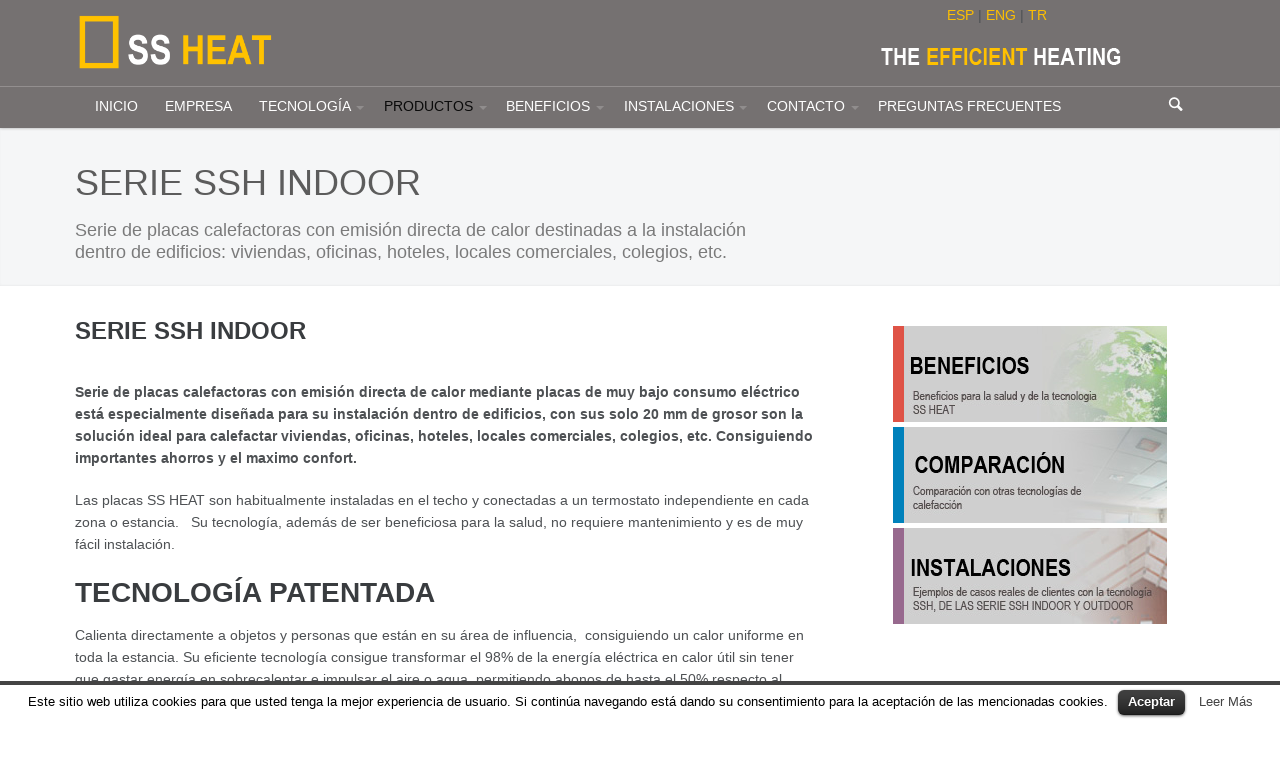

--- FILE ---
content_type: text/html; charset=UTF-8
request_url: http://ssheat.com/ss-heat-indoor/
body_size: 13690
content:

<!doctype html>
<!--[if lt IE 7]> <html class="lt-ie9 lt-ie8 lt-ie7" lang="es-ES" prefix="og: http://ogp.me/ns#"> <![endif]-->
<!--[if IE 7]>    <html class="lt-ie9 lt-ie8" lang="es-ES" prefix="og: http://ogp.me/ns#"> <![endif]-->
<!--[if IE 8]>    <html class="lt-ie9" lang="es-ES" prefix="og: http://ogp.me/ns#"> <![endif]-->
<!--[if gt IE 8]><!--> <html lang="es-ES" prefix="og: http://ogp.me/ns#"> <!--<![endif]-->
<head>
<meta charset="UTF-8" />
 <!-- Always force latest IE rendering engine (even in intranet) & Chrome Frame
       Remove this if you use the .htaccess -->
<meta http-equiv="X-UA-Compatible" content="IE=edge,chrome=1">
<meta name="viewport" content="width=device-width" />
<meta name="theme" content="Salbii 2.0" />
<title>SERIE SSH INDOOR - SS Heat</title>
<link rel="profile" href="http://gmpg.org/xfn/11" />
<link rel="pingback" href="http://ssheat.com/xmlrpc.php" />
<!--[if lte IE 9]>
<script src="http://ssheat.com/wp-content/themes/salbii/javascripts/html5.js" type="text/javascript"></script>
<style  type="text/css">
.right-off-canvas-menu, .off-canvas-area {
display:none!important;
}
</style>
<![endif]-->

<!-- This site is optimized with the Yoast WordPress SEO plugin v1.6.3 - https://yoast.com/wordpress/plugins/seo/ -->
<link rel="canonical" href="http://ssheat.com/ss-heat-indoor/" />
<meta property="og:locale" content="es_ES" />
<meta property="og:type" content="article" />
<meta property="og:title" content="SERIE SSH INDOOR - SS Heat" />
<meta property="og:url" content="http://ssheat.com/ss-heat-indoor/" />
<meta property="og:site_name" content="SS Heat" />
<meta property="og:image" content="http://ssheat.com/wp-content/uploads/2014/10/ssindoor-8.jpg" />
<meta property="og:image" content="http://ssheat.com/wp-content/uploads/2014/10/ssindoor-7.jpg" />
<meta property="og:image" content="http://ssheat.com/wp-content/uploads/2014/10/ssindoor-9.jpg" />
<meta property="og:image" content="http://ssheat.com/wp-content/uploads/2014/10/ssindoor-10.jpg" />
<!-- / Yoast WordPress SEO plugin. -->

<link rel='dns-prefetch' href='//fonts.googleapis.com' />
<link rel='dns-prefetch' href='//s.w.org' />
<link rel="alternate" type="application/rss+xml" title="SS Heat &raquo; Feed" href="http://ssheat.com/feed/" />
<link rel="alternate" type="application/rss+xml" title="SS Heat &raquo; RSS de los comentarios" href="http://ssheat.com/comments/feed/" />
		<script type="text/javascript">
			window._wpemojiSettings = {"baseUrl":"https:\/\/s.w.org\/images\/core\/emoji\/2\/72x72\/","ext":".png","svgUrl":"https:\/\/s.w.org\/images\/core\/emoji\/2\/svg\/","svgExt":".svg","source":{"concatemoji":"http:\/\/ssheat.com\/wp-includes\/js\/wp-emoji-release.min.js?ver=4.6.1"}};
			!function(a,b,c){function d(a){var c,d,e,f,g,h=b.createElement("canvas"),i=h.getContext&&h.getContext("2d"),j=String.fromCharCode;if(!i||!i.fillText)return!1;switch(i.textBaseline="top",i.font="600 32px Arial",a){case"flag":return i.fillText(j(55356,56806,55356,56826),0,0),!(h.toDataURL().length<3e3)&&(i.clearRect(0,0,h.width,h.height),i.fillText(j(55356,57331,65039,8205,55356,57096),0,0),c=h.toDataURL(),i.clearRect(0,0,h.width,h.height),i.fillText(j(55356,57331,55356,57096),0,0),d=h.toDataURL(),c!==d);case"diversity":return i.fillText(j(55356,57221),0,0),e=i.getImageData(16,16,1,1).data,f=e[0]+","+e[1]+","+e[2]+","+e[3],i.fillText(j(55356,57221,55356,57343),0,0),e=i.getImageData(16,16,1,1).data,g=e[0]+","+e[1]+","+e[2]+","+e[3],f!==g;case"simple":return i.fillText(j(55357,56835),0,0),0!==i.getImageData(16,16,1,1).data[0];case"unicode8":return i.fillText(j(55356,57135),0,0),0!==i.getImageData(16,16,1,1).data[0];case"unicode9":return i.fillText(j(55358,56631),0,0),0!==i.getImageData(16,16,1,1).data[0]}return!1}function e(a){var c=b.createElement("script");c.src=a,c.type="text/javascript",b.getElementsByTagName("head")[0].appendChild(c)}var f,g,h,i;for(i=Array("simple","flag","unicode8","diversity","unicode9"),c.supports={everything:!0,everythingExceptFlag:!0},h=0;h<i.length;h++)c.supports[i[h]]=d(i[h]),c.supports.everything=c.supports.everything&&c.supports[i[h]],"flag"!==i[h]&&(c.supports.everythingExceptFlag=c.supports.everythingExceptFlag&&c.supports[i[h]]);c.supports.everythingExceptFlag=c.supports.everythingExceptFlag&&!c.supports.flag,c.DOMReady=!1,c.readyCallback=function(){c.DOMReady=!0},c.supports.everything||(g=function(){c.readyCallback()},b.addEventListener?(b.addEventListener("DOMContentLoaded",g,!1),a.addEventListener("load",g,!1)):(a.attachEvent("onload",g),b.attachEvent("onreadystatechange",function(){"complete"===b.readyState&&c.readyCallback()})),f=c.source||{},f.concatemoji?e(f.concatemoji):f.wpemoji&&f.twemoji&&(e(f.twemoji),e(f.wpemoji)))}(window,document,window._wpemojiSettings);
		</script>
		<style type="text/css">
img.wp-smiley,
img.emoji {
	display: inline !important;
	border: none !important;
	box-shadow: none !important;
	height: 1em !important;
	width: 1em !important;
	margin: 0 .07em !important;
	vertical-align: -0.1em !important;
	background: none !important;
	padding: 0 !important;
}
</style>
<link rel='stylesheet' id='nextgen_gallery_related_images-css'  href='http://ssheat.com/wp-content/plugins/nextgen-gallery/products/photocrati_nextgen/modules/nextgen_gallery_display/static/nextgen_gallery_related_images.css?ver=4.6.1' type='text/css' media='all' />
<link rel='stylesheet' id='layerslider-css'  href='http://ssheat.com/wp-content/plugins/LayerSlider/static/css/layerslider.css?ver=5.1.1' type='text/css' media='all' />
<link rel='stylesheet' id='ls-google-fonts-css'  href='http://fonts.googleapis.com/css?family=Lato:100,300,regular,700,900|Open+Sans:300|Indie+Flower:regular|Oswald:300,regular,700&#038;subset=latin,latin-ext' type='text/css' media='all' />
<link rel='stylesheet' id='bsf-Defaults-css'  href='http://ssheat.com/wp-content/uploads/smile_fonts/Defaults/Defaults.css?ver=4.6.1' type='text/css' media='all' />
<link rel='stylesheet' id='contact-form-7-css'  href='http://ssheat.com/wp-content/plugins/contact-form-7/includes/css/styles.css?ver=3.9.3' type='text/css' media='all' />
<link rel='stylesheet' id='cookielawinfo-style-css'  href='http://ssheat.com/wp-content/plugins/cookie-law-info/css/cli-style.css?ver=4.6.1' type='text/css' media='all' />
<link rel='stylesheet' id='rs-plugin-settings-css'  href='http://ssheat.com/wp-content/plugins/revslider/rs-plugin/css/settings.css?rev=4.5.9&#038;ver=4.6.1' type='text/css' media='all' />
<style id='rs-plugin-settings-inline-css' type='text/css'>
.tp-caption a{color:#ff7302;text-shadow:none;-webkit-transition:all 0.2s ease-out;-moz-transition:all 0.2s ease-out;-o-transition:all 0.2s ease-out;-ms-transition:all 0.2s ease-out}.tp-caption a:hover{color:#ffa902}
</style>
<link rel='stylesheet' id='lbmn-foundation-style-css'  href='http://ssheat.com/wp-content/themes/salbii/framework.css?ver=4.6.1' type='text/css' media='all' />
<link rel='stylesheet' id='lbmn-iconfont-css'  href='http://ssheat.com/wp-content/themes/salbii/iconfont/style.css?ver=4.6.1' type='text/css' media='all' />
<link rel='stylesheet' id='lbmn-style-css'  href='http://ssheat.com/wp-content/themes/salbii/style.css?ver=4.6.1' type='text/css' media='all' />
<style id='lbmn-style-inline-css' type='text/css'>
body {color:#4e5154;}body.boxed-layout .global-wrapper { width:100%; margin:auto; max-width:1100px; }body.boxed-layout .global-wrapper { background-color: #fff }body.boxed-layout .main-section { background-color: #2e3036; }body.boxed-layout .site-header.animated { left: auto !important; right: auto !important; }.comment-content:before,body .wpb_content_element .wpb_tabs_nav li.ui-tabs-active, body .wpb_content_element.wpb_tabs .wpb_tour_tabs_wrapper .wpb_tab, .vc_text_separator divh1, h2, h3, h4, h5, h6, .wpb_heading { color:#393C3F; }.widget-title, label, .comment-author a, .comment-meta a, .isotope-item .post-categories a, .isotope-item .entry-meta a,body .wpb_tour .wpb_tour_tabs_wrapper .wpb_tabs_nav a,input[type="text"], input[type="password"], input[type="date"], input[type="datetime"], input[type="datetime-local"], input[type="month"], input[type="week"], input[type="email"], input[type="number"], input[type="search"], input[type="tel"], input[type="time"], input[type="url"], textarea { color:#4e5154; }a, .site-footer a:hover, .site-footer .side-nav li a:hover, body .brand-color, label .required, .side-nav li a { color: #fdbf02; }a:hover, a:focus { color:#b18601; }
body .button.border {background-color: transparent; border-color: #fdbf02; color: #fdbf02; }body .brand-bgcolor, body .brand_bgcolor, .widget-title:after, body .wpb_heading:after,body .button { background-color: #fdbf02; }body .button, .button:hover, .button:focus, body .brand-color-contrast { color: #ffffff; }body .brand-color-contrast-children * { color: #ffffff; }body .brand-color-contrast-children-important * { color: #ffffff!important; }body .button:hover { background-color: #daa402; }body .button.border:hover { background-color: #fdbf02; color: #ffffff; }body .brand_bordercolor, body .wpb_call_to_action.border.brand_bordercolor { border-color: #fdbf02; }body .brand-contrast_bordercolor { border-color: #ffffff; }body .button.brand-contrast_bordercolor { border-color: #ffffff; color: #ffffff; }body .button.brand-contrast_bordercolor:hover { background-color: #ffffff; color: #fdbf02; }.wpb_separator.brand-color { border-bottom-color: #fdbf02; }.wpb_single_image a:before { background-color: #fdbf02; }body .wpb_call_to_action.hardshadow.brand_bgcolor { background-color: #fdbf02;}body .wpb_call_to_action.brand_bgcolor * { color: #ffffff;}body .wpb_call_to_action.brand_bgcolor .button,body .wpb_call_to_action.brand_bgcolor .button .icon {background-color: #ffffff; color: #fdbf02!important; }
body .wpb_call_to_action.brand_bgcolor .button.border {background-color:  transparent!important; border-color: #ffffff!important;  color: #ffffff!important;}
::-moz-selection { color: #ffffff;  background: #fdbf02; }::selection      { color: #ffffff;  background: #fdbf02; }.top-bar__text-line { line-height: 40px; }.top-bar .menu > li > .dropdown:after { border-bottom: 4px solid #fdbf02; }.top-bar .menu > li > .dropdown:before { color: #fdbf02; }.toppanel { background-color: #282828; color: #a0a6b3; }.toppanel .top-bar__text-line {color: #a0a6b3!important; }.toppanel .has-dropdown > a:after { border-color: rgba(160,166,179,0.2) transparent transparent transparent; }.toppanel a, .toppanel .search-button { color: #a0a6b3!important; }.toppanel a:hover, .toppanel .search-button:hover, .toppanel .menu-item:hover > a { color: #ffffff!important; }.toppanel .search-block .search-field, .toppanel .search-block .search-field:focus { background-color: #3C3C3C; color: #a0a6b3; }.headertop { background-color: rgba(117,113,113,1); color: #ffffff; }.headertop .top-bar__text-line {color: #ffffff!important; }.headertop .additional-header-text {color: #ffffff!important; }.headertop .has-dropdown > a:after { border-color: rgba(255,255,255,0.2) transparent transparent transparent; }.headertop a, .headertop .search-button { color: #ffffff!important; }.headertop a:hover, .headertop .search-button:hover, .headertop .menu-item:hover > a { color: #0a0a0a!important; }.headertop .top-bar-section ul.menu > li.active > a { color: #0a0a0a!important; }.headertop .top-bar-section ul.menu > li.active > a:before, .top-bar-section ul.menu > li:hover > a:before { background-color: #fdbf02; }.top-bar .toggle-topbar.menu-icon a span, .top-bar.expanded .toggle-topbar a span { box-shadow: 0 10px 0 1px #ffffff, 0 16px 0 1px #ffffff, 0 22px 0 1px #ffffff;}body .top-bar .toggle-topbar.menu-icon a:hover span, body .top-bar.expanded .toggle-topbar a:hover span { box-shadow: 0 10px 0 1px #0a0a0a, 0 16px 0 1px #0a0a0a, 0 22px 0 1px #0a0a0a;}.headertop .additional-header-text a.button {color: #ffffff!important; }.header-layout-2 .top-bar-section:before, .header-layout-3 .top-bar-section:before { background-color: rgba(117,113,113,1); border-top-color: #938f8f; width: 100%; }.headertop .menu.left > li > a, .headertop-text-left { font-size: 1em;}.headertop .menu.right > li > a, .headertop-text-right { font-size: 1em;}.top-bar-with-logo .header-logo img {width:200px; max-width:none !important}img.header-logo__retina {width:200px; height:72.364672364672px;}.headertop .search-block .search-field, .search-block .search-field:focus { background-color: rgba(117,113,113,1);}.searchpage-searchform input[type='search'] { background: #ffffff; border: none;}body .megamenu-parent:hover > .megamenu-sub-menu {border-top: solid 4px #fdbf02;}body .megamenu-parent:hover:after {border-color: transparent transparent #fdbf02;}body .megamenu-parent:hover > .megamenu-sub-menu input[type="text"]:focus, body .megamenu-parent:hover > .megamenu-sub-menu input[type="password"]:focus, body .megamenu-parent:hover > .megamenu-sub-menu input[type="date"]:focus, body .megamenu-parent:hover > .megamenu-sub-menu input[type="datetime"]:focus, body .megamenu-parent:hover > .megamenu-sub-menu input[type="datetime-local"]:focus, body .megamenu-parent:hover > .megamenu-sub-menu input[type="month"]:focus, body .megamenu-parent:hover > .megamenu-sub-menu input[type="week"]:focus, input[type="email"]:focus, body .megamenu-parent:hover > .megamenu-sub-menu input[type="number"]:focus, body .megamenu-parent:hover > .megamenu-sub-menu input[type="search"]:focus, body .megamenu-parent:hover > .megamenu-sub-menu input[type="tel"]:focus, body .megamenu-parent:hover > .megamenu-sub-menu input[type="time"]:focus, body .megamenu-parent:hover > .megamenu-sub-menu input[type="url"]:focus, textarea:focus {	border-color: #fdbf02;}.site-content .widget .side-nav > li:hover a:first-child,.site-content .widget .side-nav > li.active a:first-child { color: #fdbf02; }.tagcloud a:hover { background-color: #fdbf02; color: #ffffff;  }.wpb_accordion .wpb_accordion_wrapper .wpb_accordion_header:hover a,.wpb_accordion .wpb_accordion_wrapper .ui-state-active.wpb_accordion_header a,.wpb_accordion .wpb_accordion_wrapper .wpb_accordion_header:hover .ui-icon,.wpb_content_element .wpb_tabs_nav li.ui-tabs-active a,.wpb_content_element .wpb_tabs_nav li:hover a,.wpb_toggle.wpb_toggle_title_active, .wpb_toggle:hover{ color: #fdbf02; }.wpb_content_element .wpb_accordion_wrapper .wpb_accordion_header.ui-state-active,.wpb_toggle.wpb_toggle_title_active{ border-top: 3px solid #fdbf02; }.wpb_content_element .wpb_tabs_nav li.ui-tabs-active > a:before{ background: #fdbf02; }.vc_iconbox.plain .icon:first-child { background-color: #fdbf02; color: #ffffff; }.vc_iconbox.border .icon:first-child { border-color: #fdbf02; color: #fdbf02; }.vc-icon-effect-1a .effect-helper { box-shadow: 0 0 0 2px #fdbf02; }.isotope-item .post-thumb,.wpb_teaser_grid_lbmn_project .post-title:before,.vc_carousel .post-title:before{ background-color: #fdbf02; }.isotope-item .colored-card-part{ background-color: #fdbf02; }.isotope-item .colored-card-part *{ color: #ffffff!important; }body .wpb_call_to_action.brand-bgcolor .button, body .wpb_call_to_action.brand-bgcolor .button *{ background-color: #ffffff; color: #fdbf02; }body .wpb_call_to_action.brand-bgcolor .button.border, body .wpb_call_to_action.brand-bgcolor .button.border *{ background-color: transparent; border-color: #ffffff; color: #ffffff; }input[type="text"]:focus, input[type="password"]:focus, input[type="date"]:focus, input[type="datetime"]:focus, input[type="datetime-local"]:focus, input[type="month"]:focus, input[type="week"]:focus, input[type="email"]:focus, input[type="number"]:focus, input[type="search"]:focus, input[type="tel"]:focus, input[type="time"]:focus, input[type="url"]:focus, textarea:focus {	border-color: #fdbf02;}.author-info { border-bottom-color: #fdbf02; }.post-footer-meta a:hover { background: #fdbf02; border-color: #fdbf02; color: #ffffff; }.headertop, .headertop .menu-item__icon-label, .headerbottom {font-family: 'Arial Narrow','Nimbus Sans L',sans-serif;font-weight: normal!important;font-weight: normal!important;}.page-title {background: #F5F6F7;}.page-title *, .page-title *:before {color: #5C5C5C!important;}.page-title, .page-title__primary-title {font-family: 'Arial Narrow','Nimbus Sans L',sans-serif;font-weight: normal;font-style: normal;}.site-footer {background-color: #979696;color: #000000;font-family: 'Arial Narrow','Nimbus Sans L',sans-serif;font-weight: normal;font-style: normal;}.site-footer a, .site-footer .side-nav li a {color: #000000;}.site-footer a:hover, .site-footer .side-nav li a:hover{color: #d8b411;}.site-footer__menu .top-bar-section ul.menu li.active > a {color: #ffffff;}.site-footer__menu .top-bar-section ul.menu li > a {color: #020202;}.site-footer__menu .top-bar-section ul.menu li > a:hover {color: #ffffff;}body {font-family: 'Arial Narrow','Nimbus Sans L',sans-serif;font-weight: normal;font-style: normal;}h1, h2, h3, h4, h5, h6 {font-family: 'Arial Narrow','Nimbus Sans L',sans-serif;font-weight: normal;}
<!-- User CSS: Start -->
.site-footer .widget-title {
    color: #000000;
}

<!-- User CSS: End -->

</style>
<link rel='stylesheet' id='lbmn-custom-styles-css'  href='http://ssheat.com/wp-content/themes/salbii/custom-styles.css?ver=4.6.1' type='text/css' media='all' />
<link rel='stylesheet' id='swatchbook-css-css'  href='http://ssheat.com/wp-content/plugins/Ultimate_VC_Addons/modules/../assets/css/swatchbook.css?ver=4.6.1' type='text/css' media='all' />
<!-- This site uses the Yoast Google Analytics plugin v5.1 - Universal disabled - https://yoast.com/wordpress/plugins/google-analytics/ -->
<script type="text/javascript">

	var _gaq = _gaq || [];
	_gaq.push(['_setAccount', 'UA-56294265-1']);
	_gaq.push(['_gat._forceSSL']);
	_gaq.push(['_trackPageview']);

	(function () {
		var ga = document.createElement('script');
		ga.type = 'text/javascript';
		ga.async = true;
		ga.src = ('https:' == document.location.protocol ? 'https://ssl' : 'http://www') + '.google-analytics.com/ga.js';
		var s = document.getElementsByTagName('script')[0];
		s.parentNode.insertBefore(ga, s);
	})();

</script>
<!-- / Yoast Google Analytics -->
<script type='text/javascript'>
/* <![CDATA[ */
var photocrati_ajax = {"url":"http:\/\/ssheat.com\/photocrati_ajax","wp_home_url":"http:\/\/ssheat.com","wp_site_url":"http:\/\/ssheat.com","wp_root_url":"http:\/\/ssheat.com","wp_plugins_url":"http:\/\/ssheat.com\/wp-content\/plugins","wp_content_url":"http:\/\/ssheat.com\/wp-content","wp_includes_url":"http:\/\/ssheat.com\/wp-includes\/"};
/* ]]> */
</script>
<script type='text/javascript' src='http://ssheat.com/wp-content/plugins/nextgen-gallery/products/photocrati_nextgen/modules/ajax/static/ajax.js?ver=4.6.1'></script>
<script type='text/javascript' src='http://ssheat.com/wp-includes/js/jquery/jquery.js?ver=1.12.4'></script>
<script type='text/javascript' src='http://ssheat.com/wp-includes/js/jquery/jquery-migrate.min.js?ver=1.4.1'></script>
<script type='text/javascript' src='http://ssheat.com/wp-content/plugins/nextgen-gallery/products/photocrati_nextgen/modules/ajax/static/persist.js?ver=4.6.1'></script>
<script type='text/javascript' src='http://ssheat.com/wp-content/plugins/nextgen-gallery/products/photocrati_nextgen/modules/ajax/static/store.js?ver=4.6.1'></script>
<script type='text/javascript' src='http://ssheat.com/wp-content/plugins/nextgen-gallery/products/photocrati_nextgen/modules/ajax/static/ngg_store.js?ver=4.6.1'></script>
<script type='text/javascript' src='http://ssheat.com/wp-content/plugins/LayerSlider/static/js/layerslider.kreaturamedia.jquery.js?ver=5.1.1'></script>
<script type='text/javascript' src='http://ssheat.com/wp-content/plugins/LayerSlider/static/js/greensock.js?ver=1.11.2'></script>
<script type='text/javascript' src='http://ssheat.com/wp-content/plugins/LayerSlider/static/js/layerslider.transitions.js?ver=5.1.1'></script>
<script type='text/javascript' src='http://ssheat.com/wp-content/plugins/cookie-law-info/js/cookielawinfo.js?ver=4.6.1'></script>
<script type='text/javascript' src='http://ssheat.com/wp-content/plugins/nextgen-gallery/products/photocrati_nextgen/modules/lightbox/static/lightbox_context.js?ver=4.6.1'></script>
<script type='text/javascript' src='http://ssheat.com/wp-content/plugins/revslider/rs-plugin/js/jquery.themepunch.tools.min.js?rev=4.5.9&#038;ver=4.6.1'></script>
<script type='text/javascript' src='http://ssheat.com/wp-content/plugins/revslider/rs-plugin/js/jquery.themepunch.revolution.min.js?rev=4.5.9&#038;ver=4.6.1'></script>
<script type='text/javascript' src='http://ssheat.com/wp-content/themes/salbii/javascripts/custom.modernizr.js?ver=2.6.2'></script>
<script type='text/javascript' src='http://ssheat.com/wp-content/plugins/Ultimate_VC_Addons/modules/../assets/js/modernizr.custom.js?ver=4.6.1'></script>
<script type='text/javascript' src='http://ssheat.com/wp-content/plugins/Ultimate_VC_Addons/modules/../assets/js/jquery.swatchbook.js?ver=4.6.1'></script>
<link rel='https://api.w.org/' href='http://ssheat.com/wp-json/' />
<link rel="EditURI" type="application/rsd+xml" title="RSD" href="http://ssheat.com/xmlrpc.php?rsd" />
<link rel="wlwmanifest" type="application/wlwmanifest+xml" href="http://ssheat.com/wp-includes/wlwmanifest.xml" /> 
<meta name="generator" content="WordPress 4.6.1" />
<link rel='shortlink' href='http://ssheat.com/?p=112' />
<link rel="alternate" type="application/json+oembed" href="http://ssheat.com/wp-json/oembed/1.0/embed?url=http%3A%2F%2Fssheat.com%2Fss-heat-indoor%2F" />
<link rel="alternate" type="text/xml+oembed" href="http://ssheat.com/wp-json/oembed/1.0/embed?url=http%3A%2F%2Fssheat.com%2Fss-heat-indoor%2F&#038;format=xml" />


<script>
!function(f,b,e,v,n,t,s)
{if(f.fbq)return;n=f.fbq=function(){n.callMethod?
n.callMethod.apply(n,arguments):n.queue.push(arguments)};
if(!f._fbq)f._fbq=n;n.push=n;n.loaded=!0;n.version='2.0';
n.queue=[];t=b.createElement(e);t.async=!0;
t.src=v;s=b.getElementsByTagName(e)[0];
s.parentNode.insertBefore(t,s)}(window, document,'script',
'https://connect.facebook.net/en_US/fbevents.js');
fbq('init', '1096756422165365');
fbq('track', 'PageView');
</script>
<noscript><img height="1" width="1" style="display:none"
src="https://www.facebook.com/tr?id=1096756422165365&ev=PageView&noscript=1"
/></noscript>
<!-- <meta name="NextGEN" version="2.0.66.29" /> -->
	<link rel="shortcut icon" href="http://www.ssheat.com/wp-content/uploads/2014/10/cuadro-logo4.png">
	<meta name="generator" content="Powered by Visual Composer - drag and drop page builder for WordPress."/>
<style type='text/css'>.site-footer .widget-title {
    color: #000000;
}
</style><link rel='stylesheet' id='tfingi-megamenu-frontend-css'  href='http://ssheat.com/wp-content/plugins/tfingi-megamenu/tfingi-megamenu-frontend.css?ver=4.6.1' type='text/css' media='all' />
<link rel='stylesheet' id='tfingi-megamenu-iconfont-css'  href='http://ssheat.com/wp-content/plugins/tfingi-megamenu/iconfont/style.css?ver=4.6.1' type='text/css' media='all' />
<link rel='stylesheet' id='js_composer_front-css'  href='http://ssheat.com/wp-content/plugins/js_composer/assets/css/js_composer_front.css?ver=4.2.3' type='text/css' media='all' />
<link rel='stylesheet' id='js_composer_custom_css-css'  href='http://ssheat.com/wp-content/uploads/js_composer/custom.css?ver=4.2.3' type='text/css' media='screen' />
<link rel='stylesheet' id='ultimate-animate-css'  href='http://ssheat.com/wp-content/plugins/Ultimate_VC_Addons/assets/css/animate.css?ver=4.6.1' type='text/css' media='all' />
<link rel='stylesheet' id='ultimate-style-css'  href='http://ssheat.com/wp-content/plugins/Ultimate_VC_Addons/assets/css/style.css?ver=4.6.1' type='text/css' media='all' />
<link rel='stylesheet' id='background-style-css'  href='http://ssheat.com/wp-content/plugins/Ultimate_VC_Addons/modules/../assets/css/background-style.css?ver=4.6.1' type='text/css' media='all' />
</head>

<body class="page page-id-112 page-parent page-template-default header-3 content__no-top-padding wpb-js-composer js-comp-ver-4.2.3 vc_responsive" data-default-class="page page-id-112 page-parent page-template-default header-3 content__no-top-padding wpb-js-composer js-comp-ver-4.2.3 vc_responsive">
<div class="off-canvas-wrap">
<div class="site global-container inner-wrap" id="global-container">
		<aside class="right-off-canvas-menu off-canvas-area">
							<div class="close-offcanvas">
				<a class="right-off-canvas-toggle" href="#"><i aria-hidden="true" class="icon-cross"></i> <span>close</span></a>
				</div>
				<aside id="search-2" class="widget widget_search">	<form method="get" id="searchform" class="searchform" action="http://ssheat.com/" role="search">
		<label for="s" class="screen-reader-text">Search</label>
		<input type="search" class="field" name="s" value="" id="s" placeholder="Search &hellip;" />
		<button type="submit" id="searchsubmit" class="search-button"><span aria-hidden="true" class="icon-search"></span></button>
	</form>
</aside><aside id="nav_menu-2" class="widget widget_nav_menu"><div class="menu-primary-website-menu-auto-generated-container"><ul id="menu-primary-website-menu-auto-generated" class="side-nav menu"><li id="menu-item-291" class="menu-item menu-item-type-post_type menu-item-object-page menu-item-291"><a href="http://ssheat.com/">INICIO</a></li>
<li id="menu-item-281" class="menu-item menu-item-type-post_type menu-item-object-page menu-item-281"><a href="http://ssheat.com/empresa/">EMPRESA</a></li>
<li id="menu-item-549" class="menu-item menu-item-type-custom menu-item-object-custom menu-item-has-children menu-item-549"><a href="#">TECNOLOGÍA</a>
<ul class="sub-menu">
	<li id="menu-item-282" class="menu-item menu-item-type-post_type menu-item-object-page menu-item-282"><a href="http://ssheat.com/tecnologia/">TECNOLOGÍA</a></li>
	<li id="menu-item-657" class="menu-item menu-item-type-custom menu-item-object-custom menu-item-has-children menu-item-657"><a href="#">COMPARACIÓN</a>
	<ul class="sub-menu">
		<li id="menu-item-656" class="menu-item menu-item-type-post_type menu-item-object-page menu-item-656"><a href="http://ssheat.com/ss-heat-outdoor/comparativa/">COMPARACIÓN SSH OUTDOOR</a></li>
		<li id="menu-item-658" class="menu-item menu-item-type-post_type menu-item-object-page menu-item-658"><a href="http://ssheat.com/ss-heat-indoor/comparativa/">COMPARACIÓN SSH INDOOR</a></li>
	</ul>
</li>
	<li id="menu-item-508" class="menu-item menu-item-type-post_type menu-item-object-page menu-item-508"><a href="http://ssheat.com/certificados/">CERTIFICADOS</a></li>
</ul>
</li>
<li id="menu-item-92" class="menu-item menu-item-type-custom menu-item-object-custom current-menu-ancestor menu-item-has-children menu-item-92 active"><a href="#">PRODUCTOS</a>
<ul class="sub-menu">
	<li id="menu-item-707" class="menu-item menu-item-type-custom menu-item-object-custom current-menu-ancestor current-menu-parent menu-item-has-children menu-item-707 active"><a href="#">SERIE SSH INDOOR</a>
	<ul class="sub-menu">
		<li id="menu-item-284" class="menu-item menu-item-type-post_type menu-item-object-page current-menu-item page_item page-item-112 current_page_item menu-item-284 active"><a href="http://ssheat.com/ss-heat-indoor/">SSH INDOOR DESIGN</a></li>
		<li id="menu-item-708" class="menu-item menu-item-type-post_type menu-item-object-page menu-item-708"><a href="http://ssheat.com/ssh-personal-heating/">SSH PERSONAL HEATING</a></li>
	</ul>
</li>
	<li id="menu-item-515" class="menu-item menu-item-type-custom menu-item-object-custom menu-item-has-children menu-item-515"><a href="#">SERIE SSH OUTDOOR</a>
	<ul class="sub-menu">
		<li id="menu-item-283" class="menu-item menu-item-type-post_type menu-item-object-page menu-item-283"><a href="http://ssheat.com/ss-heat-outdoor/">SERIE SSH OUTDOOR PROFESSIONAL</a></li>
	</ul>
</li>
</ul>
</li>
<li id="menu-item-655" class="menu-item menu-item-type-custom menu-item-object-custom menu-item-has-children menu-item-655"><a href="#">BENEFICIOS</a>
<ul class="sub-menu">
	<li id="menu-item-286" class="menu-item menu-item-type-post_type menu-item-object-page menu-item-286"><a href="http://ssheat.com/ss-heat-indoor/beneficios/">BENEFICIOS SSH INDOOR</a></li>
	<li id="menu-item-654" class="menu-item menu-item-type-post_type menu-item-object-page menu-item-654"><a href="http://ssheat.com/ss-heat-outdoor/beneficios-ss-heat-outdoor/">BENEFICIOS SSH OUTDOOR</a></li>
	<li id="menu-item-619" class="menu-item menu-item-type-post_type menu-item-object-page menu-item-619"><a href="http://ssheat.com/tipos-de-clientes/">BENEFICIOS POR TIPO DE CLIENTE</a></li>
</ul>
</li>
<li id="menu-item-618" class="menu-item menu-item-type-custom menu-item-object-custom menu-item-has-children menu-item-618"><a href="#">INSTALACIONES</a>
<ul class="sub-menu">
	<li id="menu-item-287" class="menu-item menu-item-type-post_type menu-item-object-page menu-item-287"><a href="http://ssheat.com/ss-heat-indoor/instalaciones/">•	INSTALACIONES CON TECNOLOGÍA SSH INDOOR</a></li>
	<li id="menu-item-620" class="menu-item menu-item-type-post_type menu-item-object-page menu-item-620"><a href="http://ssheat.com/ss-heat-outdoor/instalaciones-ss-heat-outdoor/">•	INSTALACIONES CON TECNOLOGÍA SSH OUTDOOR</a></li>
</ul>
</li>
<li id="menu-item-536" class="menu-item menu-item-type-custom menu-item-object-custom menu-item-has-children menu-item-536"><a href="#">CONTACTO</a>
<ul class="sub-menu">
	<li id="menu-item-537" class="menu-item menu-item-type-post_type menu-item-object-page menu-item-537"><a href="http://ssheat.com/catalogo/">SOLICITUD DE CATÁLOGO</a></li>
	<li id="menu-item-538" class="menu-item menu-item-type-post_type menu-item-object-page menu-item-538"><a href="http://ssheat.com/presupuesto/">SOLICITUD DE PRESUPUESTO</a></li>
	<li id="menu-item-288" class="menu-item menu-item-type-post_type menu-item-object-page menu-item-288"><a href="http://ssheat.com/contacto/">CONTACTO CON SS HEAT</a></li>
</ul>
</li>
<li id="menu-item-509" class="menu-item menu-item-type-post_type menu-item-object-page menu-item-509"><a href="http://ssheat.com/preguntas-frecuentes/">PREGUNTAS FRECUENTES</a></li>
</ul></div></aside>					</aside>
	<section class="main-section">
	<div class="global-wrapper">
		<div class="header-wrapper">
			<header class="site-header   headerSticky " role="banner">
        
			
    <div class='top-bar-wrapper headertop small top-bar-with-logo logo-position__headertop-left  dropshadow header-layout-3 header-layout header_layout_3'>
            <nav class='top-bar'><div class='row'><div class='large-12 columns'>
<div class='header-logo headertop__logo'>
<a href='http://ssheat.com'><img src='http://ssheat.com/wp-content/uploads/2014/10/logo-final.png' class='header-logo__normal' alt='SS Heat' /></a>
</div>
<div class="after-logo-section"><p class="additional-header-text"><img src="http://www.ssheat.com/img/EFFICIENT.png"></p></div></div></div><section class='top-bar-section'><div class='row'><div class='large-12 columns'><div style='position:static;' class=' columns'><ul class='title-area show-for-small'><li class='name'><!-- no standard title --></li><li class='mobile-menu-toggle'><a href='#' class='right-off-canvas-toggle'><i aria-hidden='true' class='icon-list-2'></i> <span>Menu</span></a></li></ul><div class="hide-for-small">
<form action='http://ssheat.com/' method='get' class='search-block right'><input type='text' name='s' class='search-field' value='' /><button type='submit' class='search-button' aria-hidden='true' data-icon='&#xe054;'></button></form>
</div><ul id="menu-primary-website-menu-auto-generated-1" class="menu left menuid-2"><li  class="menu-item menu-item-type-post_type menu-item-object-page menu-item-291"><a  href="http://ssheat.com/">INICIO</a></li>
<li  class="menu-item menu-item-type-post_type menu-item-object-page menu-item-281"><a  href="http://ssheat.com/empresa/">EMPRESA</a></li>
<li  class="menu-item menu-item-type-custom menu-item-object-custom menu-item-has-children menu-item-549 has-dropdown"><a  href="#">TECNOLOGÍA</a>
	<ul class="dropdown sub-menu">
	<li  class="menu-item menu-item-type-post_type menu-item-object-page menu-item-282"><a  href="http://ssheat.com/tecnologia/">TECNOLOGÍA</a></li>
	<li  class="menu-item menu-item-type-custom menu-item-object-custom menu-item-has-children menu-item-657 has-dropdown"><a  href="#">COMPARACIÓN</a>
	<ul class="dropdown sub-menu">
		<li  class="menu-item menu-item-type-post_type menu-item-object-page menu-item-656"><a  href="http://ssheat.com/ss-heat-outdoor/comparativa/">COMPARACIÓN SSH OUTDOOR</a></li>
		<li  class="menu-item menu-item-type-post_type menu-item-object-page menu-item-658"><a  href="http://ssheat.com/ss-heat-indoor/comparativa/">COMPARACIÓN SSH INDOOR</a></li>
	</ul>
</li>
	<li  class="menu-item menu-item-type-post_type menu-item-object-page menu-item-508"><a  href="http://ssheat.com/certificados/">CERTIFICADOS</a></li>
</ul>
</li>
<li  class="menu-item menu-item-type-custom menu-item-object-custom current-menu-ancestor menu-item-has-children menu-item-92 has-dropdown active"><a  href="#">PRODUCTOS</a>
	<ul class="dropdown sub-menu">
	<li  class="menu-item menu-item-type-custom menu-item-object-custom current-menu-ancestor current-menu-parent menu-item-has-children menu-item-707 has-dropdown active"><a  href="#">SERIE SSH INDOOR</a>
	<ul class="dropdown sub-menu">
		<li  class="menu-item menu-item-type-post_type menu-item-object-page current-menu-item page_item page-item-112 current_page_item menu-item-284 active"><a  href="http://ssheat.com/ss-heat-indoor/">SSH INDOOR DESIGN</a></li>
		<li  class="menu-item menu-item-type-post_type menu-item-object-page menu-item-708"><a  href="http://ssheat.com/ssh-personal-heating/">SSH PERSONAL HEATING</a></li>
	</ul>
</li>
	<li  class="menu-item menu-item-type-custom menu-item-object-custom menu-item-has-children menu-item-515 has-dropdown"><a  href="#">SERIE SSH OUTDOOR</a>
	<ul class="dropdown sub-menu">
		<li  class="menu-item menu-item-type-post_type menu-item-object-page menu-item-283"><a  href="http://ssheat.com/ss-heat-outdoor/">SERIE SSH OUTDOOR PROFESSIONAL</a></li>
	</ul>
</li>
</ul>
</li>
<li  class="menu-item menu-item-type-custom menu-item-object-custom menu-item-has-children menu-item-655 has-dropdown"><a  href="#">BENEFICIOS</a>
	<ul class="dropdown sub-menu">
	<li  class="menu-item menu-item-type-post_type menu-item-object-page menu-item-286"><a  href="http://ssheat.com/ss-heat-indoor/beneficios/">BENEFICIOS SSH INDOOR</a></li>
	<li  class="menu-item menu-item-type-post_type menu-item-object-page menu-item-654"><a  href="http://ssheat.com/ss-heat-outdoor/beneficios-ss-heat-outdoor/">BENEFICIOS SSH OUTDOOR</a></li>
	<li  class="menu-item menu-item-type-post_type menu-item-object-page menu-item-619"><a  href="http://ssheat.com/tipos-de-clientes/">BENEFICIOS POR TIPO DE CLIENTE</a></li>
</ul>
</li>
<li  class="menu-item menu-item-type-custom menu-item-object-custom menu-item-has-children menu-item-618 has-dropdown"><a  href="#">INSTALACIONES</a>
	<ul class="dropdown sub-menu">
	<li  class="menu-item menu-item-type-post_type menu-item-object-page menu-item-287"><a  href="http://ssheat.com/ss-heat-indoor/instalaciones/">•	INSTALACIONES CON TECNOLOGÍA SSH INDOOR</a></li>
	<li  class="menu-item menu-item-type-post_type menu-item-object-page menu-item-620"><a  href="http://ssheat.com/ss-heat-outdoor/instalaciones-ss-heat-outdoor/">•	INSTALACIONES CON TECNOLOGÍA SSH OUTDOOR</a></li>
</ul>
</li>
<li  class="menu-item menu-item-type-custom menu-item-object-custom menu-item-has-children menu-item-536 has-dropdown"><a  href="#">CONTACTO</a>
	<ul class="dropdown sub-menu">
	<li  class="menu-item menu-item-type-post_type menu-item-object-page menu-item-537"><a  href="http://ssheat.com/catalogo/">SOLICITUD DE CATÁLOGO</a></li>
	<li  class="menu-item menu-item-type-post_type menu-item-object-page menu-item-538"><a  href="http://ssheat.com/presupuesto/">SOLICITUD DE PRESUPUESTO</a></li>
	<li  class="menu-item menu-item-type-post_type menu-item-object-page menu-item-288"><a  href="http://ssheat.com/contacto/">CONTACTO CON SS HEAT</a></li>
</ul>
</li>
<li  class="menu-item menu-item-type-post_type menu-item-object-page menu-item-509"><a  href="http://ssheat.com/preguntas-frecuentes/">PREGUNTAS FRECUENTES</a></li>
</ul></div></div></div></section>
            </nav>
    </div><div class="idioma"><a href="http://www.ssheat.com">ESP</a> | <a href="http://www.ssheat.com/en/">ENG</a> | <a href="http://www.ssheat.com/tr/">TR</a></div>
		</header><!-- #masthead -->
	</div><!-- .header-wrapper -->
	<div class="site-main">
	<div id="primary" class="content-area">
		<header class="page-title">
	<div class="row">
		<div class="large-12 columns">
							<h1 class="page-title__primary-title h1">SERIE SSH INDOOR</h1>
													<h3 class="page-title__secondary-title">Serie de placas calefactoras con emisión directa de calor destinadas a la instalación dentro de edificios: viviendas, oficinas, hoteles, locales comerciales, colegios, etc.</h3>
					</div>
	</div>
</header><!-- .entry-header -->
		<div id="content" class="site-content" role="main">
							
<article id="post-112" class="post-112 page type-page status-publish hentry">
	<div class="entry-content">
				<div class="wpb_row row">
	<div class="large-8 columns  margin-top_25px  wpb_column column_container">
	<div class="column-design-helper"></div>
		<div class="wpb_wrapper">
			
	<div class="wpb_text_column wpb_content_element ">
		<div class="wpb_wrapper">
			<h3><strong>SERIE SS</strong><strong>H </strong><strong>INDOOR  </strong></h3>

		</div> 
	</div> 
	<div class="wpb_text_column wpb_content_element ">
		<div class="wpb_wrapper">
			<p><strong>Serie de placas calefactoras con emisión directa de calor mediante placas de muy bajo consumo eléctrico está especialmente diseñada para su instalación dentro de edificios, con sus solo 20 mm de grosor son la solución ideal para calefactar viviendas, oficinas, hoteles, locales comerciales, colegios, etc. Consiguiendo importantes ahorros y el maximo confort.</strong></p>
<p>Las placas SS HEAT son habitualmente instaladas en el techo y conectadas a un termostato independiente en cada zona o estancia.   Su tecnología, además de ser beneficiosa para la salud, no requiere mantenimiento y es de muy fácil instalación.</p>
<h2><strong>TECNOLOGÍA PATENTADA</strong></h2>
<p>Calienta directamente a objetos y personas que están en su área de influencia,  consiguiendo un calor uniforme en toda la estancia. Su eﬁciente tecnología consigue transformar el 98% de la energía eléctrica en calor útil sin tener que gastar energía en sobrecalentar e impulsar el aire o agua, permitiendo abonos de hasta el 50% respecto al resto de sistemas de calefacción eléctrica, gas o gasoil.</p>

		</div> 
	</div> 
		</div> 
	</div> 

	<div class="large-4 columns wpb_column column_container">
	<div class="column-design-helper" style="background-color:#ffffff" ></div>
		<div class="wpb_wrapper">
			
	<div class="wpb_single_image wpb_content_element  margin-top_40px  wpb_animate_when_almost_visible wpb_right-to-left vc_align_center">
		<div class="wpb_wrapper">
			
			<a href="http://ssheat.com/ss-heat-indoor/beneficios/" target="_self"><img class=" vc_box_border_grey " src="http://ssheat.com/wp-content/uploads/2014/10/bto-benef-web.jpg" width="274" height="96" alt="bto-benef-web" /></a>
		</div> 
	</div> 
	<div class="wpb_single_image wpb_content_element  margin-top_-30px  wpb_animate_when_almost_visible wpb_right-to-left vc_align_center">
		<div class="wpb_wrapper">
			
			<a href="http://ssheat.com/ss-heat-indoor/comparativa/" target="_self"><img class=" vc_box_border_grey " src="http://ssheat.com/wp-content/uploads/2014/10/bto-compa-web.jpg" width="274" height="96" alt="bto-compa-web" /></a>
		</div> 
	</div> 
	<div class="wpb_single_image wpb_content_element  margin-top_-30px  wpb_animate_when_almost_visible wpb_right-to-left vc_align_center">
		<div class="wpb_wrapper">
			
			<a href="http://ssheat.com/ss-heat-indoor/instalaciones/" target="_self"><img class=" vc_box_border_grey " src="http://ssheat.com/wp-content/uploads/2014/10/bto-inst-web.jpg" width="274" height="96" alt="bto-inst-web" /></a>
		</div> 
	</div> 
		</div> 
	</div> 
</div><!-- Row Backgrounds --><div class="wpb_row row">
	<div class="large-8 columns wpb_column column_container">
	<div class="column-design-helper"></div>
		<div class="wpb_wrapper">
			
	<div class="wpb_text_column wpb_content_element ">
		<div class="wpb_wrapper">
			<p>En Ia serie SSH Indoor mejoramos las prestaciones de otros sistemas aparentemente similares, al usar emisores térmicos basados en aluminio con<strong> recubrimiento cerámico de nanocomponentes patentados (patente número 20-0392019).</strong> Mediante este tratamiento cerámico se consigue que además de todas las ventajas de los IR convencionales se <strong>consigue mejorar el rendimiento de emisión de calor y añadir nuevas importantes prestaciones</strong> como son la eliminación de Olores y del 99% de las bacterias.</p>
<p>&nbsp;</p>
<h2><strong>AHORRO, CONFORT Y BENEFICIOS PARA LA SALUD</strong></h2>
<p><strong>La innovadora línea SS HEAT INDOOR  permite ahorros superiores al 50% de los consumos en calefacción. </strong></p>
<p>Además consigue múltiples beneficios para la salud y el bienestar, se consiguen gracias a su tecnología de sus nanocomponentes, <strong>crean un ambiente saludable con un calor confortable, eliminando olores</strong> y bacterias. SSHEAT es la solución ideal para los consumidores que cada día están más preocupados por el ahorro energético y su salud.</p>
<p>SSH INDOOR consigue un muy alto nivel de comodidad, como consecuencia de sus no hay ruido o vibración de las emisiones, y no hay generación de movimiento de aire, por no secar el aire, pero secar las superficies de los pisos y paredes. Es muy beneficioso para las personas que sufren de alergias, asma o problemas respiratorios, ya que no se mueven el polvo, y no seca la atmósfera.</p>
<p>Las placas SSH INDOOR poseen un diseño plano de líneas limpias, pasan totalmente desapercibidas y se ubican de forma más óptima en techos, su color estándar es el  blanco, aunque bajo pedido se pueden fabricar en cualquier colores.</p>
<h2><strong>INSTALACIÓN Y OPTIMIZACIÓN DE CONSUMOS</strong></h2>
<p><strong>La instalación es muy sencilla ya que prácticamente no necesitan obra, además, no necesitan mantenimiento y su vida útil estimada es superior a 20 años.</strong></p>
<p>La Calefacción SSH se instala, es controlada opcionalmente en cada estancia por los sistemas de domótica o crono-termostatos,  por este motivo y al poder calentar en pocos minutos una espacio podemos ahorrar energía ya que se pueden conectar solo las horas que estamos en esa estancia.</p>

		</div> 
	</div> 
		</div> 
	</div> 

	<div class="large-4 columns wpb_column column_container">
	<div class="column-design-helper"></div>
		<div class="wpb_wrapper">
			
	<div class="wpb_single_image wpb_content_element  margin-top_40px  wpb_animate_when_almost_visible wpb_right-to-left vc_align_center">
		<div class="wpb_wrapper">
			
			<img class=" vc_box_border_grey " src="http://ssheat.com/wp-content/uploads/2014/10/indoor1.jpg" width="274" height="682" alt="indoor1" />
		</div> 
	</div> 
		</div> 
	</div> 
</div><!-- Row Backgrounds --><div class="wpb_row row  margin-top_30px margin-bottom_30px ">
	<div class="large-12 columns wpb_column column_container">
	<div class="column-design-helper"></div>
		<div class="wpb_wrapper">
			<div class="wpb_separator wpb_content_element"></div>

		</div> 
	</div> 
</div><!-- Row Backgrounds --><div class="upb_no_bg" data-fadeout="" data-fadeout-percentage="30" data-fadeout-disable="" data-parallax-content="" data-parallax-content-sense="30" data-row-effect-mobile-disable="false"></div><div class="wpb_row row">
	<div class="large-12 columns  margin-top_25px  wpb_column column_container">
	<div class="column-design-helper"></div>
		<div class="wpb_wrapper">
			
	<div class="wpb_text_column wpb_content_element ">
		<div class="wpb_wrapper">
			<h3>ESPECIFICACIONES EQUIPOS SERIE SSH INDOOR</h3>

		</div> 
	</div> 
	<div class="wpb_single_image wpb_content_element vc_align_center">
		<div class="wpb_wrapper">
			
			<img class=" vc_box_border_grey " src="http://ssheat.com/wp-content/uploads/2014/10/especificaciones-sshindoor-900x164.jpg" width="900" height="164" alt="Especificaciones SSHEAT Indoor" />
		</div> 
	</div> 
		</div> 
	</div> 
</div><!-- Row Backgrounds --><div class="wpb_row row  margin-top_30px margin-bottom_30px ">
	<div class="large-12 columns wpb_column column_container">
	<div class="column-design-helper"></div>
		<div class="wpb_wrapper">
			<div class="wpb_separator wpb_content_element"></div>

		</div> 
	</div> 
</div><!-- Row Backgrounds --><div class="upb_no_bg" data-fadeout="" data-fadeout-percentage="30" data-fadeout-disable="" data-parallax-content="" data-parallax-content-sense="30" data-row-effect-mobile-disable="false"></div><div class="wpb_row row">
	<div class="large-8 columns wpb_column column_container">
	<div class="column-design-helper"></div>
		<div class="wpb_wrapper">
			
	<div class="wpb_text_column wpb_content_element ">
		<div class="wpb_wrapper">
			<h3>DIMENSIONAMIENTO DE PROYECTOS E INSTALACIÓN</h3>
<p>Con el fin de garantizar el óptimo rendimiento y los ahorros de consumo eléctrico de SS HEAT, es fundamental un correcto dimensionamiento del número de placas de cada espacio. Debido a la irradiación directa de calor sin precisar el calentamiento de aire, se precisa calcular la potencia necesaria de manera distinta al resto de sistemas de calefacción.</p>
<p>Para determinar el número de placas a instalar se necesitan tener en cuenta varios factores: Zona Climática, Tipología de edifico, aislamiento y materiales empleados, Orientación, Superficie y Altura, etc. Una vez tengamos todos los datos, se aplica una sencilla fórmula, que proviene de la ley de Stefan-Boltzmann, su formula de calculo es: Q (w) = ax ΔT x A x S x C x Ch.</p>
<p>Introduciendo los datos en la fórmula, nos indica la potencia necesaria en W para determinar qué placas son necesarias para una adecuada instalación.</p>
<p>Por ejemplo, en viviendas habitualmente es necesario una placa por estancia, y dos en las estancias de mayor tamaño (salón). En grandes superficies, oficinas, hospitales, naves industriales, etc. lo óptimo es hacer un proyecto personalizado.</p>
<p>El departamento técnico de SMART SUN HEAT realiza los estudios detallados, asesorando en cada proyecto el número, tipo de placas y ubicaciones recomendadas para cada estancia. Estos estudios se realizan sin coste para los clientes. Solo así garantizamos el óptimo rendimiento del sistema.</p>
<p>SMART SUN HEAT ofrece regularmente cursos de formación a distribuidores para que puedan realizar estos estudios de manera independiente.</p>

		</div> 
	</div> 
		</div> 
	</div> 

	<div class="large-4 columns wpb_column column_container">
	<div class="column-design-helper"></div>
		<div class="wpb_wrapper">
			
	<div class="wpb_single_image wpb_content_element  margin-top_35px  vc_align_center">
		<div class="wpb_wrapper">
			
			<img class=" vc_box_border_grey " src="http://ssheat.com/wp-content/uploads/2014/10/Foto-Oficina-Barcelona1-300x335.jpg" width="300" height="335" alt="Foto-Oficina-Barcelona1" />
		</div> 
	</div> 
		</div> 
	</div> 
</div><!-- Row Backgrounds --><div class="wpb_row row  margin-top_25px ">
	<div class="large-12 columns wpb_column column_container">
	<div class="column-design-helper"></div>
		<div class="wpb_wrapper">
			<div class="wpb_row row">
	<div class="large-12 columns wpb_column column_container">
	<div class="column-design-helper"></div>
		<div class="wpb_wrapper">
			
	<div class="wpb_text_column wpb_content_element ">
		<div class="wpb_wrapper">
			<h5>Plano Ejemplo</h5>

		</div> 
	</div> 
	<div class="wpb_single_image wpb_content_element  margin-left_80px vc_align_left">
		<div class="wpb_wrapper">
			
			<img class=" vc_box_border_grey " src="http://ssheat.com/wp-content/uploads/2014/10/plano-ejemplo-500x372.jpg" width="500" height="372" alt="plano-ejemplo" />
		</div> 
	</div> 
		</div> 
	</div> 
</div>
		</div> 
	</div> 
</div><!-- Row Backgrounds --><div class="upb_no_bg" data-fadeout="" data-fadeout-percentage="30" data-fadeout-disable="" data-parallax-content="" data-parallax-content-sense="30" data-row-effect-mobile-disable="false"></div><div class="wpb_row row  margin-top_40px ">
	<div class="large-12 columns wpb_column column_container">
	<div class="column-design-helper"></div>
		<div class="wpb_wrapper">
			
	<div class="wpb_accordion wpb_content_element  not-column-inherit" data-collapsible=yes data-active-tab="1">
		<div class="wpb_wrapper wpb_accordion_wrapper ui-accordion"><h2 class="wpb_heading wpb_accordion_heading"><strong>Instalación fácil, rápida y sin obras</strong></h2>
			
			<div class="wpb_accordion_section group">
				<h3 class="wpb_accordion_header ui-accordion-header"><a href="#instalacion-enrasada-al-techo">INSTALACIÓN ENRASADA AL TECHO +</a></h3>
				<div class="wpb_accordion_content ui-accordion-content vc_clearfix">
				
	<div class="wpb_text_column wpb_content_element ">
		<div class="wpb_wrapper">
			<ul style="list-style-type: disc;">
<li>Realizar un cajeado de 2 cm de grosor en techo con el tamaño de la placa</li>
<li>Presentar el panel y marcar lugar de fijación de tornillos y toma de corriente</li>
<li>Ya con la toma de corriente conectada se fija el panel con tirafondos</li>
</ul>
<p><a href="http://ssheat.com/wp-content/uploads/2014/10/ssindoor-8.jpg"><img class="wp-image-136 alignleft" src="http://ssheat.com/wp-content/uploads/2014/10/ssindoor-8.jpg" alt="ssindoor-8" width="350" height="130" /></a></p>

		</div> 
	</div> 
				</div>
			</div> 

			<div class="wpb_accordion_section group">
				<h3 class="wpb_accordion_header ui-accordion-header"><a href="#instalacion-en-superficie"><strong>INSTALACIÓN EN SUPERFICIE +</strong></a></h3>
				<div class="wpb_accordion_content ui-accordion-content vc_clearfix">
				
	<div class="wpb_text_column wpb_content_element ">
		<div class="wpb_wrapper">
			<ul style="list-style-type: disc;">
<li>Presentar el panel y marcar lugar de fijación de tornillos y toma de corriente.</li>
<li>Ya con la toma de corriente conectada se fija el panel con tirafondos</li>
</ul>
<p>&nbsp;</p>
<p><a href="http://ssheat.com/wp-content/uploads/2014/10/ssindoor-7.jpg"><img class="alignnone wp-image-135 size-full" src="http://ssheat.com/wp-content/uploads/2014/10/ssindoor-7.jpg" alt="ssindoor-7" width="610" height="118" /></a></p>

		</div> 
	</div> 
				</div>
			</div> 

			<div class="wpb_accordion_section group">
				<h3 class="wpb_accordion_header ui-accordion-header"><a href="#instalacion-suspendida-para-techos-col-alturas-superiores-a-3-m"><strong>INSTALACIÓN SUSPENDIDA, PARA TECHOS COL ALTURAS SUPERIORES A 3 M +</strong></a></h3>
				<div class="wpb_accordion_content ui-accordion-content vc_clearfix">
				
	<div class="wpb_text_column wpb_content_element ">
		<div class="wpb_wrapper">
			<ul>
<li>Fijar cables de acero o varillas de metal al techo para colgar las placas</li>
<li>Fijar las placas a la varillas o cables de acero, ajustar altura</li>
<li>Conectar la toma de corriente</li>
</ul>
<p><a href="http://ssheat.com/wp-content/uploads/2014/10/ssindoor-9.jpg"><img class="wp-image-196 size-full alignleft" src="http://ssheat.com/wp-content/uploads/2014/10/ssindoor-9.jpg" alt="ssindoor-9" width="494" height="118" /></a></p>

		</div> 
	</div> 
				</div>
			</div> 

			<div class="wpb_accordion_section group">
				<h3 class="wpb_accordion_header ui-accordion-header"><a href="#instalacion-en-techos-armstrong"><strong>INSTALACIÓN EN TECHOS ARMSTRONG +</strong></a></h3>
				<div class="wpb_accordion_content ui-accordion-content vc_clearfix">
				
	<div class="wpb_text_column wpb_content_element ">
		<div class="wpb_wrapper">
			<ul>
<li>Retirar placa Armstrong</li>
<li>Sustituir por placa SS HEAT</li>
<li>Conectar la toma de corriente</li>
</ul>
<p><a href="http://ssheat.com/wp-content/uploads/2014/10/ssindoor-10.jpg"><img class="alignleft wp-image-197 size-full" src="http://ssheat.com/wp-content/uploads/2014/10/ssindoor-10.jpg" alt="ssindoor-10" width="184" height="118" /></a></p>

		</div> 
	</div> 
				</div>
			</div> 

		</div> 
	</div> 
		</div> 
	</div> 
</div><!-- Row Backgrounds --><div class="upb_no_bg" data-fadeout="" data-fadeout-percentage="30" data-fadeout-disable="" data-parallax-content="" data-parallax-content-sense="30" data-row-effect-mobile-disable="false"></div>
<div class="row">
<div class="large-12 columns after-content-output">
			</div><!-- .entry-content -->
</article><!-- #post-## -->								
									</div><!-- #content -->
	</div><!-- #primary -->


</div><!-- #main -->
	    <footer class="site-footer" role="contentinfo">
                    <div class="site-footer__menu hide-for-small">
                <div class='contain-to-grid'>
                    <nav class='top-bar'>
                        <ul class='title-area'><li class='name'><!-- no standard title --></li></ul>
                        <section class='top-bar-section'>
                                                    </section>
                    </nav>
                </div>
            </div>
                                            <div class="site-footer__primary">
                    <div class="row">
                        <div class="large-3 columns">
                            <aside id="text-2" class="widget widget_text"><h3 class="widget-title"><span>ACERCA DE SSHEAT</span></h3>			<div class="textwidget"><a href="http://www.ssheat.com/empresa/">Empresa</a><br />
<a href="http://www.ssheat.com/tecnologia/">Tecnología</a><br />
<a href="http://www.ssheat.com/ss-heat-indoor/beneficios/">Beneficios</a><br /></div>
		</aside>                        </div>
                        <div class="large-3 columns">
                            <aside id="text-4" class="widget widget_text"><h3 class="widget-title"><span>PRODUCTOS</span></h3>			<div class="textwidget"><a href="http://www.ssheat.com/ss-heat-indoor/">SSH INDOOR</a><br />
<a href="http://www.ssheat.com/ss-heat-outdoor/">SSH OUTDOOR</a><br />
<a href="http://www.ssheat.com/preguntas-frecuentes/">Preguntas Frecuentes</a><br />
</div>
		</aside>                        </div>
                        <div class="large-3 columns">
                            <aside id="text-3" class="widget widget_text"><h3 class="widget-title"><span>Trabaja con SSHEAT</span></h3>			<div class="textwidget"><a href="http://www.ssheat.com/contacto-distribuidores/">Distribuidores Nacionales</a><br />
<a href="http://www.ssheat.com/contacto-distribuidores/">Distribuidores Internacionales</a><br />
</div>
		</aside>                        </div>
                        <div class="large-3 columns">
                            <aside id="text-5" class="widget widget_text"><h3 class="widget-title"><span>CONTACTO</span></h3>			<div class="textwidget"><a href="http://www.ssheat.com/catalogo/">Solicitud de Catalogo</a><br />
<a href="http://www.ssheat.com/presupuesto/">Solicitud de Presupuesto</a><br />
<a href="http://www.ssheat.com/contacto/">Contacto con SSHeat</a><br /></div>
		</aside>                        </div>
                    </div>
                </div>
                                </footer><!-- #colophon -->
</div><!--  .global-wrapper -->
<a class="exit-off-canvas"></a>
</section> <!-- class="main-section" -->
</div><!-- .global-container -->
</div> <!-- class="off-canvas-wrap" -->

<!-- ngg_resource_manager_marker --><script type='text/javascript' src='http://ssheat.com/wp-content/plugins/contact-form-7/includes/js/jquery.form.min.js?ver=3.51.0-2014.06.20'></script>
<script type='text/javascript'>
/* <![CDATA[ */
var _wpcf7 = {"loaderUrl":"http:\/\/ssheat.com\/wp-content\/plugins\/contact-form-7\/images\/ajax-loader.gif","sending":"Enviando..."};
/* ]]> */
</script>
<script type='text/javascript' src='http://ssheat.com/wp-content/plugins/contact-form-7/includes/js/scripts.js?ver=3.9.3'></script>
<script type='text/javascript' src='http://ssheat.com/wp-content/themes/salbii/javascripts/skip-link-focus-fix.js?ver=20130115'></script>
<script type='text/javascript' src='http://ssheat.com/wp-content/themes/salbii/javascripts/foundation/foundation.min.js?ver=4.6.1'></script>
<script type='text/javascript' src='http://ssheat.com/wp-content/themes/salbii/javascripts/jquery.parallax-1.1.3.js?ver=20140306'></script>
<script type='text/javascript' src='http://ssheat.com/wp-content/themes/salbii/javascripts/scripts.js?ver=20140306'></script>
<script type='text/javascript' src='http://ssheat.com/wp-content/themes/salbii/javascripts/headroom.min.js?ver=20131223'></script>
<script type='text/javascript' src='http://ssheat.com/wp-content/themes/salbii/javascripts/jquery.headroom.min.js?ver=20131223'></script>
<script type='text/javascript' src='http://ssheat.com/wp-content/themes/salbii/javascripts/custom-scripts.js?ver=4.6.1'></script>
<script type='text/javascript' src='http://ssheat.com/wp-includes/js/wp-embed.min.js?ver=4.6.1'></script>
<script type='text/javascript' src='http://ssheat.com/wp-content/plugins/tfingi-megamenu/jquery.hoverIntent.minified.js?ver=1412331085'></script>
<script type='text/javascript' src='http://ssheat.com/wp-content/plugins/tfingi-megamenu/tfingi-megamenu-frontend.js?ver=1412331085'></script>
<script type='text/javascript' src='http://ssheat.com/wp-content/plugins/js_composer/assets/js/js_composer_front.js?ver=4.2.3'></script>
<script type='text/javascript' src='http://ssheat.com/wp-content/plugins/js_composer/assets/lib/jquery-waypoints/waypoints.min.js?ver=4.2.3'></script>
<script type='text/javascript' src='http://ssheat.com/wp-content/plugins/Ultimate_VC_Addons/assets/js/jquery.appear.js?ver=1.5'></script>
<script type='text/javascript' src='http://ssheat.com/wp-content/plugins/Ultimate_VC_Addons/modules/../assets/js/ultimate_bg.js?ver=4.6.1'></script>
<script type='text/javascript' src='http://ssheat.com/wp-content/plugins/Ultimate_VC_Addons/assets/js/custom.js?ver=1.5'></script>
<script type='text/javascript' src='http://ssheat.com/wp-content/plugins/Ultimate_VC_Addons/modules/../assets/js/jparallax.js?ver=4.6.1'></script>
<script type='text/javascript' src='http://ssheat.com/wp-content/plugins/Ultimate_VC_Addons/modules/../assets/js/jquery.vhparallax.js?ver=4.6.1'></script>
<script type='text/javascript' src='http://ssheat.com/wp-includes/js/jquery/ui/core.min.js?ver=1.11.4'></script>
<script type='text/javascript' src='http://ssheat.com/wp-includes/js/jquery/ui/widget.min.js?ver=1.11.4'></script>
<script type='text/javascript' src='http://ssheat.com/wp-includes/js/jquery/ui/accordion.min.js?ver=1.11.4'></script>
		
		<script type="text/javascript">
			//<![CDATA[
			jQuery(document).ready(function() {
				
				// Edit 09/05: remove globals and package into Object Literal, and removed the debug function
				cli_show_cookiebar({
					html: '<div id="cookie-law-info-bar"><span>Este sitio web utiliza cookies para que usted tenga la mejor experiencia de usuario. Si continúa navegando está dando su consentimiento para la aceptación de las mencionadas cookies.<a href=\"#\" id=\"cookie_action_close_header\"  class=\"medium cli-plugin-button cli-plugin-main-button\" >Aceptar</a> <a href=\"http://www.ssheat.com/Politica-cookies/\" id=\"CONSTANT_OPEN_URL\" target=\"_new\"  class=\"cli-plugin-main-link\"  >Leer Más</a></span></div><div id="cookie-law-info-again"><span id="cookie_hdr_showagain">Política de Cookies</span></div>',
					settings: '{"animate_speed_hide":"500","animate_speed_show":"500","background":"#fff","border":"#444","border_on":true,"button_1_button_colour":"#000","button_1_button_hover":"#000000","button_1_link_colour":"#fff","button_1_as_button":true,"button_2_button_colour":"#333","button_2_button_hover":"#292929","button_2_link_colour":"#444","button_2_as_button":false,"font_family":"inherit","notify_animate_hide":true,"notify_animate_show":false,"notify_div_id":"#cookie-law-info-bar","notify_position_horizontal":"right","notify_position_vertical":"bottom","showagain_tab":true,"showagain_background":"#fff","showagain_border":"#000","showagain_div_id":"#cookie-law-info-again","showagain_x_position":"100px","text":"#000","show_once_yn":false,"show_once":"10000"}'
				});
				
			});
			//]]>
		</script>
		
		<style type="text/css" data-type="vc-shortcodes-custom-css">.vc_custom_1414427725891{border-left-width: 1px !important;padding-top: 20px !important;border-color: #2d2d2d !important;}</style>
</body>
</html>

--- FILE ---
content_type: text/css
request_url: http://ssheat.com/wp-content/themes/salbii/style.css?ver=4.6.1
body_size: 37744
content:
@charset "UTF-8";
/*!
Theme Name: Salbii
Theme URI: http://www.salbii.com/
Author: Tfingi
Author URI: http://themeforest.net/user/Tfingi
Description: This is Salbii. A responsive multipurpose theme.
Version: 2.0
License: GNU General Public License
License URI: license.txt
Tags: light, one-column, two-columns, left-sidebar, right-sidebar, flexible-width, custom-colors, custom-menu, featured-images, full-width-template, post-formats, theme-options, threaded-comments, translation-ready
*/
/**!
 * Theme designed and developed by Vladimir Mitcovschi (vladimir@twindots.com) for Twin Dots Limited
 * based on _s theme by Automattic and custom code libraries by Vladimir Mitcovschi for Twin Dots Limited
 * Distributed on ThemeForest under GNU General Public License
 */
 .idioma{
	 float: right;
    margin-left: 74%;
    margin-top: -124px;
    position: absolute;
 }
	 
.wpb_row .row .caja2{
	margin-top: -200px;
}
.columns {
  min-height: 1px; }

.columns.large-12 {
  min-height: 0; }

.clearfix {
  *zoom: 1; }
  .clearfix:after {
    content: "";
    display: table;
    clear: both; }

html, body {
  width: 100%;
  height: 100%;
  margin: 0px;
  padding: 0px; }

body.admin-bar .fixed {
  top: 28px; }

a {
  -webkit-transition: color 0.3s ease-in-out, opacity 0.3s ease-in-out;
  -moz-transition: color 0.3s ease-in-out, opacity 0.3s ease-in-out;
  -o-transition: color 0.3s ease-in-out, opacity 0.3s ease-in-out;
  transition: color 0.3s ease-in-out, opacity 0.3s ease-in-out; }

a:hover, a:focus {
  color: #373a3c; }

/* Text meant only for screen readers */
.screen-reader-text {
  clip: rect(1px, 1px, 1px, 1px);
  position: absolute !important; }

.screen-reader-text:hover,
.screen-reader-text:active,
.screen-reader-text:focus {
  background-color: #f1f1f1;
  -webkit-border-radius: 3px;
  -moz-border-radius: 3px;
  -ms-border-radius: 3px;
  -o-border-radius: 3px;
  border-radius: 3px;
  box-shadow: 0 0 2px 2px rgba(0, 0, 0, 0.6);
  clip: auto !important;
  color: #21759b;
  display: block;
  font-size: 14px;
  font-weight: bold;
  height: auto;
  left: 5px;
  line-height: normal;
  padding: 15px 23px 14px;
  text-decoration: none;
  top: 5px;
  width: auto;
  z-index: 100000;
  /* Above WP toolbar */ }

/**
* ----------------------------------------------------------------------
* Typography
*/
body {
  line-height: 1.6; }

h1, h2, h3, h4, h5, h6,
.h0, .h1, .h2, .h3, .h4, .h5, .h6 {
  line-height: 1.25; }

.h0 {
  font-size: 2.28571em; }

h1, .h1 {
  font-size: 2em; }

h2, .h2 {
  font-size: 1.42857em; }

h3, .h3 {
  font-size: 1.42857em; }

h4, .h4 {
  font-size: 1.21429em; }

h5, .h5 {
  font-size: 1em; }

h6, .h6 {
  font-size: 0.85714em; }

h2 .h0 {
  font-size: 1.6em; }
h2 .h1 {
  font-size: 1.4em; }
h2 .h2 {
  font-size: 1em; }
h2 .h3 {
  font-size: 1.0em; }
h2 .h4 {
  font-size: 0.85em; }
h2 .h5 {
  font-size: 0.7em; }
h2 .h6 {
  font-size: 0.6em; }

h3 .h0 {
  font-size: 1.6em; }
h3 .h1 {
  font-size: 1.4em; }
h3 .h2 {
  font-size: 1.0em; }
h3 .h3 {
  font-size: 1em; }
h3 .h4 {
  font-size: 0.85em; }
h3 .h5 {
  font-size: 0.7em; }
h3 .h6 {
  font-size: 0.6em; }

h4 .h0 {
  font-size: 1.88235em; }
h4 .h1 {
  font-size: 1.64706em; }
h4 .h2 {
  font-size: 1.17647em; }
h4 .h3 {
  font-size: 1.17647em; }
h4 .h4 {
  font-size: 1em; }
h4 .h5 {
  font-size: 0.82353em; }
h4 .h6 {
  font-size: 0.70588em; }

h5 .h0 {
  font-size: 2.28571em; }
h5 .h1 {
  font-size: 2em; }
h5 .h2 {
  font-size: 1.42857em; }
h5 .h3 {
  font-size: 1.42857em; }
h5 .h4 {
  font-size: 1.21429em; }
h5 .h5 {
  font-size: 1em; }
h5 .h6 {
  font-size: 0.85714em; }

h6 .h0 {
  font-size: 2.66667em; }
h6 .h1 {
  font-size: 2.33333em; }
h6 .h2 {
  font-size: 1.66667em; }
h6 .h3 {
  font-size: 1.66667em; }
h6 .h4 {
  font-size: 1.41667em; }
h6 .h5 {
  font-size: 1.16667em; }
h6 .h6 {
  font-size: 1em; }

/* Apply default paragraph styles in the cases when <p> can be missed by Visual Editor */
.wpb_text_column {
  font-family: inherit;
  font-weight: normal;
  font-size: 1em;
  line-height: 1.6;
  margin-bottom: 1.42857em;
  text-rendering: optimizeLegibility; }

.larger {
  font-size: 125%;
  font-weight: 300;
  display: inline-block; }

.smaller {
  font-size: 90%;
  display: inline-block; }

.lighter {
  font-weight: 300; }

.light {
  font-weight: 300; }

.thin {
  font-weight: 200; }

.normal {
  font-weight: normal; }

.bolder {
  font-weight: bolder; }

.bold {
  font-weight: bold; }

.uppercase {
  text-transform: uppercase;
  letter-spacing: 2px; }

.mb_0 {
  margin-bottom: 0; }

.mt_0 {
  margin-top: 0; }

/**
* ----------------------------------------------------------------------
* Predefined margins - mobile first
*/
body #global-container .margin-top_0px {
  margin-top: 0px; }
body #global-container .margin-top_5px {
  margin-top: 5px; }
body #global-container .margin-top_-5px {
  margin-top: -5px; }
body #global-container .margin-top_10px {
  margin-top: 10px; }
body #global-container .margin-top_-10px {
  margin-top: -10px; }
body #global-container .margin-top_15px {
  margin-top: 15px; }
body #global-container .margin-top_-15px {
  margin-top: -15px; }
body #global-container .margin-top_20px {
  margin-top: 20px; }
body #global-container .margin-top_-20px {
  margin-top: -20px; }
body #global-container .margin-top_25px {
  margin-top: 25px; }
body #global-container .margin-top_-25px {
  margin-top: -25px; }
body #global-container .margin-top_30px {
  margin-top: 30px; }
body #global-container .margin-top_-30px {
  margin-top: -30px; }
body #global-container .margin-top_35px {
  margin-top: 35px; }
body #global-container .margin-top_-35px {
  margin-top: -35px; }
body #global-container .margin-top_40px {
  margin-top: 40px; }
body #global-container .margin-top_-40px {
  margin-top: -40px; }
body #global-container .margin-top_45px {
  margin-top: 45px; }
body #global-container .margin-top_-45px {
  margin-top: -45px; }
body #global-container .margin-top_50px {
  margin-top: 50px; }
body #global-container .margin-top_-50px {
  margin-top: -50px; }
body #global-container .margin-top_55px {
  margin-top: 55px; }
body #global-container .margin-top_-55px {
  margin-top: -55px; }
body #global-container .margin-top_60px {
  margin-top: 60px; }
body #global-container .margin-top_-60px {
  margin-top: -60px; }
body #global-container .margin-top_65px {
  margin-top: 65px; }
body #global-container .margin-top_-65px {
  margin-top: -65px; }
body #global-container .margin-top_70px {
  margin-top: 70px; }
body #global-container .margin-top_-70px {
  margin-top: -70px; }
body #global-container .margin-top_75px {
  margin-top: 75px; }
body #global-container .margin-top_-75px {
  margin-top: -75px; }
body #global-container .margin-top_80px {
  margin-top: 80px; }
body #global-container .margin-top_-80px {
  margin-top: -80px; }
body #global-container .margin-top_85px {
  margin-top: 85px; }
body #global-container .margin-top_-85px {
  margin-top: -85px; }
body #global-container .margin-top_90px {
  margin-top: 90px; }
body #global-container .margin-top_-90px {
  margin-top: -90px; }
body #global-container .margin-top_95px {
  margin-top: 95px; }
body #global-container .margin-top_-95px {
  margin-top: -95px; }
body #global-container .margin-top_100px {
  margin-top: 100px; }
body #global-container .margin-top_-100px {
  margin-top: -100px; }
body #global-container .margin-top_150px {
  margin-top: 150px; }
body #global-container .margin-top_-150px {
  margin-top: -150px; }
body #global-container .margin-top_200px {
  margin-top: 200px; }
body #global-container .margin-top_-200px {
  margin-top: -200px; }
body #global-container .margin-top_250px {
  margin-top: 250px; }
body #global-container .margin-top_-250px {
  margin-top: -250px; }
body #global-container .margin-right_0px {
  margin-right: 0px; }
body #global-container .margin-right_5px {
  margin-right: 5px; }
body #global-container .margin-right_-5px {
  margin-right: -5px; }
body #global-container .margin-right_10px {
  margin-right: 10px; }
body #global-container .margin-right_-10px {
  margin-right: -10px; }
body #global-container .margin-right_15px {
  margin-right: 15px; }
body #global-container .margin-right_-15px {
  margin-right: -15px; }
body #global-container .margin-right_20px {
  margin-right: 20px; }
body #global-container .margin-right_-20px {
  margin-right: -20px; }
body #global-container .margin-right_25px {
  margin-right: 25px; }
body #global-container .margin-right_-25px {
  margin-right: -25px; }
body #global-container .margin-right_30px {
  margin-right: 30px; }
body #global-container .margin-right_-30px {
  margin-right: -30px; }
body #global-container .margin-right_35px {
  margin-right: 35px; }
body #global-container .margin-right_-35px {
  margin-right: -35px; }
body #global-container .margin-right_40px {
  margin-right: 40px; }
body #global-container .margin-right_-40px {
  margin-right: -40px; }
body #global-container .margin-right_45px {
  margin-right: 45px; }
body #global-container .margin-right_-45px {
  margin-right: -45px; }
body #global-container .margin-right_50px {
  margin-right: 50px; }
body #global-container .margin-right_-50px {
  margin-right: -50px; }
body #global-container .margin-right_55px {
  margin-right: 55px; }
body #global-container .margin-right_-55px {
  margin-right: -55px; }
body #global-container .margin-right_60px {
  margin-right: 60px; }
body #global-container .margin-right_-60px {
  margin-right: -60px; }
body #global-container .margin-right_65px {
  margin-right: 65px; }
body #global-container .margin-right_-65px {
  margin-right: -65px; }
body #global-container .margin-right_70px {
  margin-right: 70px; }
body #global-container .margin-right_-70px {
  margin-right: -70px; }
body #global-container .margin-right_75px {
  margin-right: 75px; }
body #global-container .margin-right_-75px {
  margin-right: -75px; }
body #global-container .margin-right_80px {
  margin-right: 80px; }
body #global-container .margin-right_-80px {
  margin-right: -80px; }
body #global-container .margin-right_85px {
  margin-right: 85px; }
body #global-container .margin-right_-85px {
  margin-right: -85px; }
body #global-container .margin-right_90px {
  margin-right: 90px; }
body #global-container .margin-right_-90px {
  margin-right: -90px; }
body #global-container .margin-right_95px {
  margin-right: 95px; }
body #global-container .margin-right_-95px {
  margin-right: -95px; }
body #global-container .margin-right_100px {
  margin-right: 100px; }
body #global-container .margin-right_-100px {
  margin-right: -100px; }
body #global-container .margin-right_150px {
  margin-right: 150px; }
body #global-container .margin-right_-150px {
  margin-right: -150px; }
body #global-container .margin-right_200px {
  margin-right: 200px; }
body #global-container .margin-right_-200px {
  margin-right: -200px; }
body #global-container .margin-right_250px {
  margin-right: 250px; }
body #global-container .margin-right_-250px {
  margin-right: -250px; }
body #global-container .margin-bottom_0px {
  margin-bottom: 0px; }
body #global-container .margin-bottom_5px {
  margin-bottom: 5px; }
body #global-container .margin-bottom_-5px {
  margin-bottom: -5px; }
body #global-container .margin-bottom_10px {
  margin-bottom: 10px; }
body #global-container .margin-bottom_-10px {
  margin-bottom: -10px; }
body #global-container .margin-bottom_15px {
  margin-bottom: 15px; }
body #global-container .margin-bottom_-15px {
  margin-bottom: -15px; }
body #global-container .margin-bottom_20px {
  margin-bottom: 20px; }
body #global-container .margin-bottom_-20px {
  margin-bottom: -20px; }
body #global-container .margin-bottom_25px {
  margin-bottom: 25px; }
body #global-container .margin-bottom_-25px {
  margin-bottom: -25px; }
body #global-container .margin-bottom_30px {
  margin-bottom: 30px; }
body #global-container .margin-bottom_-30px {
  margin-bottom: -30px; }
body #global-container .margin-bottom_35px {
  margin-bottom: 35px; }
body #global-container .margin-bottom_-35px {
  margin-bottom: -35px; }
body #global-container .margin-bottom_40px {
  margin-bottom: 40px; }
body #global-container .margin-bottom_-40px {
  margin-bottom: -40px; }
body #global-container .margin-bottom_45px {
  margin-bottom: 45px; }
body #global-container .margin-bottom_-45px {
  margin-bottom: -45px; }
body #global-container .margin-bottom_50px {
  margin-bottom: 50px; }
body #global-container .margin-bottom_-50px {
  margin-bottom: -50px; }
body #global-container .margin-bottom_55px {
  margin-bottom: 55px; }
body #global-container .margin-bottom_-55px {
  margin-bottom: -55px; }
body #global-container .margin-bottom_60px {
  margin-bottom: 60px; }
body #global-container .margin-bottom_-60px {
  margin-bottom: -60px; }
body #global-container .margin-bottom_65px {
  margin-bottom: 65px; }
body #global-container .margin-bottom_-65px {
  margin-bottom: -65px; }
body #global-container .margin-bottom_70px {
  margin-bottom: 70px; }
body #global-container .margin-bottom_-70px {
  margin-bottom: -70px; }
body #global-container .margin-bottom_75px {
  margin-bottom: 75px; }
body #global-container .margin-bottom_-75px {
  margin-bottom: -75px; }
body #global-container .margin-bottom_80px {
  margin-bottom: 80px; }
body #global-container .margin-bottom_-80px {
  margin-bottom: -80px; }
body #global-container .margin-bottom_85px {
  margin-bottom: 85px; }
body #global-container .margin-bottom_-85px {
  margin-bottom: -85px; }
body #global-container .margin-bottom_90px {
  margin-bottom: 90px; }
body #global-container .margin-bottom_-90px {
  margin-bottom: -90px; }
body #global-container .margin-bottom_95px {
  margin-bottom: 95px; }
body #global-container .margin-bottom_-95px {
  margin-bottom: -95px; }
body #global-container .margin-bottom_100px {
  margin-bottom: 100px; }
body #global-container .margin-bottom_-100px {
  margin-bottom: -100px; }
body #global-container .margin-bottom_150px {
  margin-bottom: 150px; }
body #global-container .margin-bottom_-150px {
  margin-bottom: -150px; }
body #global-container .margin-bottom_200px {
  margin-bottom: 200px; }
body #global-container .margin-bottom_-200px {
  margin-bottom: -200px; }
body #global-container .margin-bottom_250px {
  margin-bottom: 250px; }
body #global-container .margin-bottom_-250px {
  margin-bottom: -250px; }
body #global-container .margin-left_0px {
  margin-left: 0px; }
body #global-container .margin-left_5px {
  margin-left: 5px; }
body #global-container .margin-left_-5px {
  margin-left: -5px; }
body #global-container .margin-left_10px {
  margin-left: 10px; }
body #global-container .margin-left_-10px {
  margin-left: -10px; }
body #global-container .margin-left_15px {
  margin-left: 15px; }
body #global-container .margin-left_-15px {
  margin-left: -15px; }
body #global-container .margin-left_20px {
  margin-left: 20px; }
body #global-container .margin-left_-20px {
  margin-left: -20px; }
body #global-container .margin-left_25px {
  margin-left: 25px; }
body #global-container .margin-left_-25px {
  margin-left: -25px; }
body #global-container .margin-left_30px {
  margin-left: 30px; }
body #global-container .margin-left_-30px {
  margin-left: -30px; }
body #global-container .margin-left_35px {
  margin-left: 35px; }
body #global-container .margin-left_-35px {
  margin-left: -35px; }
body #global-container .margin-left_40px {
  margin-left: 40px; }
body #global-container .margin-left_-40px {
  margin-left: -40px; }
body #global-container .margin-left_45px {
  margin-left: 45px; }
body #global-container .margin-left_-45px {
  margin-left: -45px; }
body #global-container .margin-left_50px {
  margin-left: 50px; }
body #global-container .margin-left_-50px {
  margin-left: -50px; }
body #global-container .margin-left_55px {
  margin-left: 55px; }
body #global-container .margin-left_-55px {
  margin-left: -55px; }
body #global-container .margin-left_60px {
  margin-left: 60px; }
body #global-container .margin-left_-60px {
  margin-left: -60px; }
body #global-container .margin-left_65px {
  margin-left: 65px; }
body #global-container .margin-left_-65px {
  margin-left: -65px; }
body #global-container .margin-left_70px {
  margin-left: 70px; }
body #global-container .margin-left_-70px {
  margin-left: -70px; }
body #global-container .margin-left_75px {
  margin-left: 75px; }
body #global-container .margin-left_-75px {
  margin-left: -75px; }
body #global-container .margin-left_80px {
  margin-left: 80px; }
body #global-container .margin-left_-80px {
  margin-left: -80px; }
body #global-container .margin-left_85px {
  margin-left: 85px; }
body #global-container .margin-left_-85px {
  margin-left: -85px; }
body #global-container .margin-left_90px {
  margin-left: 90px; }
body #global-container .margin-left_-90px {
  margin-left: -90px; }
body #global-container .margin-left_95px {
  margin-left: 95px; }
body #global-container .margin-left_-95px {
  margin-left: -95px; }
body #global-container .margin-left_100px {
  margin-left: 100px; }
body #global-container .margin-left_-100px {
  margin-left: -100px; }
body #global-container .margin-left_150px {
  margin-left: 150px; }
body #global-container .margin-left_-150px {
  margin-left: -150px; }
body #global-container .margin-left_200px {
  margin-left: 200px; }
body #global-container .margin-left_-200px {
  margin-left: -200px; }
body #global-container .margin-left_250px {
  margin-left: 250px; }
body #global-container .margin-left_-250px {
  margin-left: -250px; }

.page-column-content ul.list-arrow,
.page-column-sidebar ul.list-arrow {
  list-style: none; }
  .page-column-content ul.list-arrow li,
  .page-column-sidebar ul.list-arrow li {
    position: relative; }
    .page-column-content ul.list-arrow li:before,
    .page-column-sidebar ul.list-arrow li:before {
      display: inline-block;
      margin-right: 3px;
      vertical-align: middle;
      font-family: 'iconfont';
      speak: none;
      font-style: normal;
      font-weight: normal;
      font-variant: normal;
      text-transform: none;
      line-height: 1;
      -webkit-font-smoothing: antialiased;
      content: "\e104"; }

/**
* ----------------------------------------------------------------------
* Standatd WP classes
*/
.wp-caption {
  max-width: 100%; }

.wp-caption-text, .gallery-caption {
  font-size: 95%;
  font-weight: 300; }

.alignnone {
  margin: 5px 20px 20px 0; }

.aligncenter,
div.aligncenter {
  display: block;
  margin: 5px auto 5px auto; }

.alignright {
  float: right;
  margin: 5px 0 20px 20px; }

.alignleft {
  float: left;
  margin: 5px 20px 20px 0; }

.aligncenter {
  display: block;
  margin: 5px auto 5px auto; }

a img.alignright {
  float: right;
  margin: 5px 0 20px 20px; }

a img.alignnone {
  margin: 5px 20px 20px 0; }

a img.alignleft {
  float: left;
  margin: 5px 20px 20px 0; }

a img.aligncenter {
  display: block;
  margin-left: auto;
  margin-right: auto; }

/**
* ----------------------------------------------------------------------
* Images Styling
*/
.site-content img {
  margin-bottom: 0.71429em; }

/**
* ----------------------------------------------------------------------
* Content
*/
.site-main {
  overflow: hidden; }

.site-content {
  padding-top: 4.28571em;
  padding-bottom: 4.28571em; }

.archive .site-content {
  padding-top: 0; }

.content__no-top-padding .site-content,
.content__no-top-padding .page-column-content,
.content__no-top-padding .page-column-sidebar {
  padding-top: 0; }

.content__no-bottom-padding .site-content,
.content__no-bottom-padding .page-column-content,
.content__no-bottom-padding .page-column-sidebar {
  padding-bottom: 0; }

.searchpage-searchform {
  padding-bottom: 1.5em;
  padding-top: 3em; }

.error404 .searchform {
  margin-bottom: 60px; }

/**
* ----------------------------------------------------------------------
* Sidebars
*/
.sidebar-on-left {
  padding-right: 2.85714em; }

.sidebar-on-right {
  padding-right: 2.85714em; }

/**
* ----------------------------------------------------------------------
* Plugins Style Improvement: Easy Social Share Buttons
*/
.essb_displayed_bottom {
  margin-top: 40px; }

.essb_template_light-retina {
  margin-left: -12px; }

/**
* ----------------------------------------------------------------------
* Website header styles - Mobile
*/
.header-wrapper {
  position: relative;
  z-index: 20; }

.toppanel .top-bar-section ul {
  text-align: center; }
.toppanel .top-bar-section .menu.right {
  margin-right: 0; }
.toppanel .top-bar-section ul li {
  display: inline-block; }
.toppanel .top-bar-section .left + .right {
  margin-top: -8px; }
.toppanel .back.js-generated {
  display: none; }
.toppanel .has-dropdown > a:after {
  display: none; }

.top-bar .row {
  max-width: 83.57143em; }

.headertop .top-bar .menu {
  display: none; }
.headertop .top-bar.expanded .menu {
  display: block;
  margin-top: 1em; }
.headertop .top-bar.expanded .top-bar-section {
  -webkit-transition: all 0.3s ease-in-out;
  -moz-transition: all 0.3s ease-in-out;
  -o-transition: all 0.3s ease-in-out;
  transition: all 0.3s ease-in-out;
  padding-top: 1em; }

.top-bar-section ul li > a {
  font-weight: inherit; }
.top-bar-section ul.menu li > a {
  border-bottom: 1px solid rgba(0, 0, 0, 0.025); }
.top-bar-section ul.menu li:last-child > a {
  border-bottom: none; }

/**
* ----------------------------------------------------------------------
* Website header styles
*/
/**
* ----------------------------------------------------------------------
* Notification panel
*/
.notification-panel {
  display: none;
  position: relative;
  padding-top: 10px;
  padding-bottom: 10px;
  text-align: center; }
  .notification-panel * {
    margin-top: 0;
    margin-bottom: 0; }
  .notification-panel .button {
    margin-left: 20px; }

.notification-panel__icon {
  font-size: 150%;
  vertical-align: middle;
  margin-right: 15px; }

.notification-panel__content {
  font-size: 1.28571em;
  line-height: 50px; }

.notification-panel__close {
  position: absolute;
  right: 20px;
  top: 50%;
  margin-top: -25px;
  padding: 10px;
  font-size: 1.78571em; }

.in-wp-customizer .notification-panel {
  display: block; }

/**
* ----------------------------------------------------------------------
* Top panel
*/
.toppanel .top-bar {
  background: none; }
.toppanel .title-area {
  display: none; }

/*
.toppanel, .headertop, .headerbottom {
	// height settings
	&.medium > .top-bar > .row {
		padding-top: 10px;
		padding-bottom: 10px;
	}

	&.large > .top-bar > .row {
		padding-top: 40px;
		padding-bottom: 40px;
	}
}
*/
.header-layout-2.headertop.small > .top-bar > .row,
.header-layout-3.headertop.small > .top-bar > .row {
  padding-top: 10px;
  padding-bottom: 4px; }
.header-layout-2.headertop.medium > .top-bar > .row,
.header-layout-3.headertop.medium > .top-bar > .row {
  padding-top: 20px;
  padding-bottom: 20px; }
.header-layout-2.headertop.large > .top-bar > .row,
.header-layout-3.headertop.large > .top-bar > .row {
  padding-top: 40px;
  padding-bottom: 40px; }
.header-layout-2 .top-bar .title-area .mobile-menu-toggle a,
.header-layout-3 .top-bar .title-area .mobile-menu-toggle a {
  margin-bottom: -10px; }

.top-bar-section .no-label .menu-item__icon {
  margin-right: 0; }
.top-bar-section .no-label .menu-item__icon-label {
  display: none; }
.top-bar-section .no-label.has-dropdown .menu-item__icon {
  margin-right: -3px; }
.top-bar-section .no-label .menu-item-with-icon {
  padding-right: 0.42857em;
  padding-left: 0.42857em; }

.headertop.dropshadow {
  -webkit-box-shadow: 0 0 3px 0 rgba(0, 0, 0, 0.33);
  -moz-box-shadow: 0 0 3px 0 rgba(0, 0, 0, 0.33);
  box-shadow: 0 0 3px 0 rgba(0, 0, 0, 0.33); }
.headertop .additional-header-text {
  margin-right: 0; }
  .headertop .additional-header-text .button {
    top: auto;
    height: auto;
    font-size: inherit;
    text-align: center;
    margin-top: 20px;
    margin-left: 20px; }
    .headertop .additional-header-text .button:last-child {
      margin-right: 0; }

/**
* ----------------------------------------------------------------------
* Language Switch
*/
.menu.language-switch .parent-link.js-generated {
  display: none; }

.toppanel .language-switch.menu li {
  width: 100%; }
.toppanel .language-switch.menu .has-dropdown > a:after {
  display: none; }
.toppanel .language-switch.menu .dropdown {
  margin-left: 2.5em;
  text-align: left;
  z-index: 150; }
.toppanel .language-switch.menu .back {
  margin-bottom: -20px; }

/**
* ----------------------------------------------------------------------
* Header Layout 1
*/
.header-layout-1 .top-bar-section {
  margin-top: 2em;
  position: relative;
  z-index: 3; }

/**
* ----------------------------------------------------------------------
* Header Layout 2
*/
.header-layout-2 {
  padding-bottom: 0; }
  .header-layout-2 .top-bar-section {
    position: relative;
    z-index: 3; }
  .header-layout-2.medium {
    padding-bottom: 0; }
  .header-layout-2.large {
    padding-bottom: 0; }
  .header-layout-2.menu-small .top-bar-section {
    padding-top: 0;
    padding-bottom: 2px; }
  .header-layout-2.menu-small:after {
    height: 42px; }
  .header-layout-2 .header-logo {
    width: 100%;
    text-align: center !important;
    float: none !important;
    margin-right: 0 !important; }

/**
* ----------------------------------------------------------------------
* Header Layout 3
*/
.header-layout-3 {
  padding-bottom: 0; }
  .header-layout-3 .top-bar-section {
    position: relative;
    z-index: 3; }
  .header-layout-3.medium {
    padding-top: 0;
    padding-bottom: 0; }
  .header-layout-3.large {
    padding-top: 0;
    padding-bottom: 0; }
  .header-layout-3.menu-small .top-bar-section {
    padding-top: 0;
    padding-bottom: 2px; }
  .header-layout-3.menu-small:after {
    height: 42px; }
  .header-layout-3 .after-logo-section {
    text-align: center;
    margin-top: 6px; }
    .header-layout-3 .after-logo-section p {
      margin-bottom: 0; }

.header-layout-3 .top-bar-section,
.header-layout-2 .top-bar-section {
  position: relative;
  z-index: 3;
  padding-top: 0px;
  padding-bottom: 2px; }
  .header-layout-3 .top-bar-section .menu,
  .header-layout-2 .top-bar-section .menu {
    max-width: 83.57143em;
    margin-left: auto;
    margin-right: auto; }
  .header-layout-3 .top-bar-section:before,
  .header-layout-2 .top-bar-section:before {
    position: absolute;
    content: '';
    left: 0;
    top: 0;
    width: 100%;
    height: 100%;
    width: 1000%;
    border-top: 1px solid rgba(0, 0, 0, 0.03);
    background: rgba(0, 0, 0, 0.01);
    z-index: 0; }

/**
* ----------------------------------------------------------------------
* Zurb Menu
*/
.contain-to-grid .top-bar {
  padding-left: 1.42857em;
  padding-right: 1.42857em; }

.top-bar-wrapper.small .top-bar .menu > li > .dropdown {
  margin-top: 4px; }
  .top-bar-wrapper.small .top-bar .menu > li > .dropdown:after {
    top: -10px; }
  .top-bar-wrapper.small .top-bar .menu > li > .dropdown:before {
    height: 0; }

.top-bar-section .has-dropdown > a:after,
.top-bar-section .has-dropdown .dropdown li.has-dropdown > a:after {
  border-width: 0;
  font-family: 'iconfont';
  speak: none;
  font-style: normal;
  font-weight: normal;
  font-variant: normal;
  text-transform: none;
  line-height: 1;
  -webkit-font-smoothing: antialiased;
  content: "\e104";
  font-size: 21px;
  margin-top: -10px;
  right: 1.42857em; }

.top-bar-section .has-dropdown .dropdown {
  padding-left: 1.42857em;
  padding-right: 1.42857em; }

.top-bar-section .dropdown li.title h5 {
  margin-bottom: 10px; }

.menu-item[class*="icon-"]:before {
  display: none; }

.menu-item__icon {
  display: inline-block;
  margin-right: .4em;
  margin-top: -2px;
  font-size: 125%;
  vertical-align: middle; }

.top-bar__text-line {
  font-size: 0.85714em; }

.top-bar__text-line a {
  padding: 0 !important;
  display: inline !important;
  line-height: inherit !important;
  font-size: inherit !important; }

/**
* ----------------------------------------------------------------------
* Header logo
*/
.top-bar {
  height: auto;
  line-height: normal; }

.logo-position__headertop-center .header-logo,
.logo-position__headerbottom-center .header-logo {
  position: absolute;
  width: 100%;
  text-align: center;
  line-height: 40px; }

.logo-position__headertop-left .header-logo, .logo-position__headertop-default .header-logo,
.logo-position__headerbottom-left .header-logo, .logo-position__headerbottom-default .header-logo {
  text-align: center; }

.logo-position__headertop-right .header-logo,
.logo-position__headerbottom-right .header-logo {
  float: right;
  margin-left: 40px; }

.header-logo [class*="icon-"] {
  vertical-align: middle;
  margin-top: -5px;
  margin-right: 6px;
  display: inline-block;
  font-size: 125%; }

.header-logo.headertop__logo > a {
  display: block; }

/**
 * ----------------------------------------------------------------------
 * Website header
 */
.site-header {
  position: relative;
  z-index: 100; }

/**
* ----------------------------------------------------------------------
* Search block in the header area
*/
.search-block {
  position: relative;
  z-index: 10;
  float: left !important; }
  .search-block .search-field {
    position: absolute;
    left: 0; }
  .search-block .search-field {
    width: 180px;
    padding: .4em 1em;
    padding-left: 35px;
    height: 34px;
    top: 3px;
    line-height: normal !important;
    border-color: transparent;
    -webkit-box-shadow: 0 1px 1px 0 rgba(0, 0, 0, 0.07) inset, 0 0px 9px 0 rgba(0, 0, 0, 0.08) inset;
    -moz-box-shadow: 0 1px 1px 0 rgba(0, 0, 0, 0.07) inset, 0 0px 9px 0 rgba(0, 0, 0, 0.08) inset;
    box-shadow: 0 1px 1px 0 rgba(0, 0, 0, 0.07) inset, 0 0px 9px 0 rgba(0, 0, 0, 0.08) inset;
    -webkit-border-radius: 100px;
    -moz-border-radius: 100px;
    -ms-border-radius: 100px;
    -o-border-radius: 100px;
    border-radius: 100px;
    -webkit-transition: all 0.5s ease-out;
    -webkit-transition-delay: 0.7s;
    -moz-transition: all 0.5s ease-out 0.7s;
    -o-transition: all 0.5s ease-out 0.7s;
    transition: all 0.5s ease-out 0.7s; }
  .search-block:hover .search-field {
    width: 180px;
    opacity: 1;
    -webkit-transition: all 0.3s ease-in;
    -webkit-transition-delay: 0.15s;
    -moz-transition: all 0.3s ease-in 0.15s;
    -o-transition: all 0.3s ease-in 0.15s;
    transition: all 0.3s ease-in 0.15s; }
  .search-block .search-button {
    position: relative;
    z-index: 5;
    float: right;
    padding: 10px;
    margin: 0;
    background-color: transparent;
    border: none;
    font-size: 125%;
    -webkit-box-shadow: none;
    -moz-box-shadow: none;
    box-shadow: none; }
  .search-block.left {
    margin-right: 0;
    margin-left: -10px; }
    .search-block.left .search-field {
      left: 0;
      padding-right: 1em;
      padding-left: 35px; }
    .search-block.left .search-button {
      float: left; }

.toppanel .search-block {
  left: 50%;
  margin-left: -150px;
  position: relative;
  width: 300px; }
  .toppanel .search-block .search-field {
    width: 300px;
    left: auto;
    right: 0;
    padding-left: 1em;
    padding-right: 35px; }

/**
* ----------------------------------------------------------------------
* Page title area
*/
.page-title {
  padding-top: 1em;
  padding-bottom: 1em;
  -webkit-box-shadow: 0 -1px 2px 0 rgba(0, 0, 0, 0.04) inset;
  -moz-box-shadow: 0 -1px 2px 0 rgba(0, 0, 0, 0.04) inset;
  box-shadow: 0 -1px 2px 0 rgba(0, 0, 0, 0.04) inset; }

.page-title__primary-title {
  float: left;
  margin-top: .5em;
  margin-bottom: .5em; }

.page-title__breadcrumbs {
  width: 100%;
  float: right;
  margin-top: 0;
  margin-bottom: .75em;
  margin-right: 0;
  padding-right: 0;
  padding-left: 0;
  font-size: .75em;
  text-align: right; }
  .page-title__breadcrumbs > * {
    opacity: .5;
    text-transform: none;
    display: inline-block; }
  .page-title__breadcrumbs > *.current {
    opacity: 1; }

.page-title__secondary-title {
  float: left;
  width: 60%;
  clear: both;
  font-size: 1.28571em;
  font-weight: 300;
  margin-top: -0.71429em;
  opacity: .8; }

/**
* ----------------------------------------------------------------------
* Blog posts page title
*/
.page-titile__single {
  margin-bottom: 0; }
  .page-titile__single .page-title__addon {
    padding-top: 1.25em; }

body.blog .page-title,
body.archive .page-title,
body.page-template-page-demoblog-php .page-title {
  margin-bottom: 4.28571em; }

.author-info__avatar {
  float: left;
  width: 30%;
  padding-right: 1em; }

.author-info__name {
  float: left;
  width: 70%;
  margin-top: -3px;
  margin-bottom: 0; }
  .author-info__name small {
    font-size: 60%; }

.single-post__date {
  border: 1px solid rgba(0, 0, 0, 0.25);
  border-radius: 5px;
  display: inline-block;
  font-size: 12px;
  margin-top: 5px;
  opacity: 0.5;
  padding: 2px 8px; }

.author-info__description {
  margin-bottom: 0; }

/**
* ----------------------------------------------------------------------
* Arhive pages page title
*/
.archive .page-title__primary-title span {
  font-weight: bolder; }

/**
* ----------------------------------------------------------------------
* JetPack Sharedaddy widget styling
*/
body div.sharedaddy div.sd-block {
  border: none; }
body div.sharedaddy li a.sd-button {
  background: none;
  line-height: 1;
  color: #a8adb1 !important;
  border: 1px solid #ebebeb !important;
  -webkit-border-radius: 4px;
  -moz-border-radius: 4px;
  -ms-border-radius: 4px;
  -o-border-radius: 4px;
  border-radius: 4px;
  padding: 1.07143em; }
  body div.sharedaddy li a.sd-button > span {
    display: inline-block;
    background: none; }
  body div.sharedaddy li a.sd-button.share-facebook:before, body div.sharedaddy li a.sd-button.share-twitter:before, body div.sharedaddy li a.sd-button.share-linkedin:before, body div.sharedaddy li a.sd-button.share-google-plus-1:before, body div.sharedaddy li a.sd-button.share-pinterest:before, body div.sharedaddy li a.sd-button.share-tumblr:before, body div.sharedaddy li a.sd-button.share-stumbleupon:before, body div.sharedaddy li a.sd-button.share-pocket:before, body div.sharedaddy li a.sd-button.share-reddit:before, body div.sharedaddy li a.sd-button.share-digg:before, body div.sharedaddy li a.sd-button.share-email:before, body div.sharedaddy li a.sd-button.share-print:before, body div.sharedaddy li a.sd-button.share-more:before {
    font-family: 'iconfont';
    speak: none;
    font-style: normal;
    font-weight: normal;
    font-variant: normal;
    text-transform: none;
    line-height: 1;
    -webkit-font-smoothing: antialiased; }
  body div.sharedaddy li a.sd-button.share-facebook {
    color: #395f9e !important; }
    body div.sharedaddy li a.sd-button.share-facebook:before {
      content: "\e126"; }
  body div.sharedaddy li a.sd-button.share-twitter {
    color: #00adef !important; }
    body div.sharedaddy li a.sd-button.share-twitter:before {
      content: "\e124"; }
  body div.sharedaddy li a.sd-button.share-tumblr {
    color: #3d566e !important; }
    body div.sharedaddy li a.sd-button.share-tumblr:before {
      content: "\e12d"; }
  body div.sharedaddy li a.sd-button.share-pinterest {
    color: #ac281b !important; }
    body div.sharedaddy li a.sd-button.share-pinterest:before {
      content: "\e12b"; }
  body div.sharedaddy li a.sd-button.share-stumbleupon {
    color: #ec4823 !important; }
    body div.sharedaddy li a.sd-button.share-stumbleupon:before {
      content: "\e133"; }
  body div.sharedaddy li a.sd-button.share-google-plus-1 {
    color: #d01820 !important; }
    body div.sharedaddy li a.sd-button.share-google-plus-1:before {
      content: "\e129"; }
  body div.sharedaddy li a.sd-button.share-linkedin {
    color: #1984bc !important; }
    body div.sharedaddy li a.sd-button.share-linkedin:before {
      content: "\e12f"; }
  body div.sharedaddy li a.sd-button.share-pocket {
    color: #ee4056 !important; }
    body div.sharedaddy li a.sd-button.share-pocket:before {
      content: "\e0eb"; }
  body div.sharedaddy li a.sd-button.share-reddit {
    color: #d93e1a !important; }
    body div.sharedaddy li a.sd-button.share-reddit:before {
      content: "\e0ec"; }
  body div.sharedaddy li a.sd-button.share-digg {
    color: #b2b2b2 !important; }
    body div.sharedaddy li a.sd-button.share-digg:before {
      content: "\e0f5"; }
  body div.sharedaddy li a.sd-button.share-print {
    color: #4c5155 !important; }
    body div.sharedaddy li a.sd-button.share-print:before {
      content: "\e056"; }
  body div.sharedaddy li a.sd-button.share-email {
    color: #4c5155 !important; }
    body div.sharedaddy li a.sd-button.share-email:before {
      content: "\e034"; }
  body div.sharedaddy li a.sd-button.share-more {
    color: #395f9e !important; }
    body div.sharedaddy li a.sd-button.share-more:before {
      content: "\e0aa"; }
body div.sharedaddy .sharing-hidden .inner {
  margin-top: 40px;
  padding: 6px; }

.post .sharedaddy {
  position: relative;
  z-index: 1; }
  .post .sharedaddy div.sd-block {
    border: none;
    padding: 0; }
  .post .sharedaddy .sd-title {
    display: none; }
  .post .sharedaddy .sd-content {
    width: 100%;
    margin: 0;
    border: 1px solid #ebebeb !important;
    -webkit-border-radius: 4px 4px 0 0 !important;
    -moz-border-radius: 4px 4px 0 0 !important;
    -ms-border-radius: 4px 4px 0 0 !important;
    -o-border-radius: 4px 4px 0 0 !important;
    border-radius: 4px 4px 0 0 !important; }
  .post .sharedaddy .sd-content > ul > li {
    margin: 0 !important;
    text-align: center; }
    .post .sharedaddy .sd-content > ul > li:first-child a.sd-button {
      border-left: none !important; }
    .post .sharedaddy .sd-content > ul > li a.sd-button {
      width: 100%;
      border-width: 0 0 0 1px !important;
      -webkit-border-radius: 0;
      -moz-border-radius: 0;
      -ms-border-radius: 0;
      -o-border-radius: 0;
      border-radius: 0;
      padding: 20% 5% 15%; }
      .post .sharedaddy .sd-content > ul > li a.sd-button > span {
        display: block;
        width: 100%;
        padding: 0;
        margin-top: .7em; }
      .post .sharedaddy .sd-content > ul > li a.sd-button:before {
        font-size: 200%; }
  .post .sharedaddy.badgescount-1 .sd-content > ul > li {
    width: 100%; }
  .post .sharedaddy.badgescount-2 .sd-content > ul > li {
    width: 50%; }
  .post .sharedaddy.badgescount-3 .sd-content > ul > li {
    width: 33.333%; }
  .post .sharedaddy.badgescount-4 .sd-content > ul > li {
    width: 25%; }
  .post .sharedaddy.badgescount-5 .sd-content > ul > li {
    width: 20%; }
  .post .sharedaddy.badgescount-6 .sd-content > ul > li {
    width: 16.66%; }
  .post .sharedaddy.badgescount-7 .sd-content > ul > li {
    width: 14.285%; }
  .post .sharedaddy.badgescount-8 .sd-content > ul > li {
    width: 12.5%; }

/**
* ----------------------------------------------------------------------
* JetPack Like Widget
*/
.jetpack-likes-widget-wrapper {
  margin-top: -1px;
  padding: 2em 2em 1.75em;
  border: 1px solid #ebebeb;
  background: rgba(0, 0, 0, 0.05) !important; }
  .jetpack-likes-widget-wrapper .sd-title {
    display: inline-block !important; }

/**
 * ----------------------------------------------------------------------
 * JetPack Comment form subscription checkboxes
 */
.comment-subscription-form {
  position: relative;
  font-size: 90%;
  opacity: .5;
  padding-top: 10px !important;
  -webkit-transition: all 0.3s ease-in-out;
  -moz-transition: all 0.3s ease-in-out;
  -o-transition: all 0.3s ease-in-out;
  transition: all 0.3s ease-in-out; }
  .comment-subscription-form:hover {
    opacity: 1; }
  .comment-subscription-form input {
    position: absolute;
    margin-top: 0.42857em;
    margin-left: 0.35714em;
    font-size: 16px; }
  .comment-subscription-form label {
    display: inline-block !important;
    padding-left: 2.25em; }

/**
 * ----------------------------------------------------------------------
 * Blog section - common design styles
 */
body.blog .site-content,
body.archive .site-content,
body.page-template-page-demoblog-php .site-content {
  padding-bottom: 0; }
  body.blog .site-content .hentry:first-child,
  body.archive .site-content .hentry:first-child,
  body.page-template-page-demoblog-php .site-content .hentry:first-child {
    margin-top: -25px;
    padding-top: 0; }
  body.blog .site-content .hentry:last-child,
  body.archive .site-content .hentry:last-child,
  body.page-template-page-demoblog-php .site-content .hentry:last-child {
    border-bottom: none; }

body.search-results .site-content {
  padding-bottom: 0; }

.posted-date a:before {
  font-family: 'iconfont';
  speak: none;
  font-style: normal;
  font-weight: normal;
  font-variant: normal;
  text-transform: none;
  line-height: 1;
  -webkit-font-smoothing: antialiased;
  content: "\e058";
  vertical-align: middle;
  margin-right: 3px;
  opacity: .5; }

.blog .post-footer-meta {
  display: none; }

.post-format-icon {
  display: inline-block;
  text-align: center;
  width: 40px;
  height: 40px;
  margin-bottom: .75em;
  font-size: 24px;
  line-height: 40px;
  vertical-align: middle; }
  .post-format-icon:before {
    font-family: 'iconfont';
    speak: none;
    font-style: normal;
    font-weight: normal;
    font-variant: normal;
    text-transform: none;
    line-height: 1;
    -webkit-font-smoothing: antialiased; }

.post.sticky.fixed {
  position: relative;
  top: auto; }

.entry-title, .post-title {
  word-wrap: break-word; }

.entry-title {
  margin-top: 0;
  font-weight: 300; }
  .entry-title a {
    color: #141414; }

.entry-meta-badge {
  border: 1px solid #ebebeb;
  -webkit-border-radius: 4px;
  -moz-border-radius: 4px;
  -ms-border-radius: 4px;
  -o-border-radius: 4px;
  border-radius: 4px;
  overflow: hidden;
  max-width: 80px; }

.entry-meta-badge_date {
  margin-top: 0.42857em;
  padding: 1em 1em 1.125em;
  font-weight: 300;
  line-height: 1;
  text-align: center; }
  .entry-meta-badge_date span {
    display: inline-block;
    margin-bottom: 3px; }
  .entry-meta-badge_date .month {
    text-transform: uppercase;
    letter-spacing: 3px; }
  .entry-meta-badge_date .year {
    letter-spacing: 2px; }

.entry-meta-badge_coments {
  background: rgba(0, 0, 0, 0.016);
  font-size: 110%;
  line-height: 1;
  text-align: center;
  border-top: 1px solid #ebebeb; }
  .entry-meta-badge_coments a {
    display: inline-block;
    width: 100%;
    padding: .75em; }
    .entry-meta-badge_coments a span {
      vertical-align: middle;
      font-size: 140%; }
      .entry-meta-badge_coments a span.no-comments-yet {
        color: #5b6064;
        opacity: .75; }

.entry-meta-badge_author {
  position: relative;
  display: block;
  margin-bottom: -1px; }
  .entry-meta-badge_author img {
    margin: 0;
    -webkit-border-radius: 0;
    -moz-border-radius: 0;
    -ms-border-radius: 0;
    -o-border-radius: 0;
    border-radius: 0;
    -webkit-box-shadow: none;
    -moz-box-shadow: none;
    box-shadow: none; }
  .entry-meta-badge_author:after {
    position: absolute;
    content: '';
    left: 0;
    top: 0;
    width: 100%;
    height: 100%;
    -webkit-box-shadow: 0 1px 1px 0 rgba(0, 0, 0, 0.1) inset, 0 2px 5px 0 rgba(0, 0, 0, 0.1) inset;
    -moz-box-shadow: 0 1px 1px 0 rgba(0, 0, 0, 0.1) inset, 0 2px 5px 0 rgba(0, 0, 0, 0.1) inset;
    box-shadow: 0 1px 1px 0 rgba(0, 0, 0, 0.1) inset, 0 2px 5px 0 rgba(0, 0, 0, 0.1) inset; }

.vcard {
  display: inline;
  margin: 0;
  border: none;
  padding: 0; }
  .vcard a {
    font-weight: normal;
    font-size: inherit; }

.entry-content .entry-meta {
  padding-left: 1.42857em; }

/**
 * ----------------------------------------------------------------------
 * Pagination
 */
.navigation-wrapper {
  margin-top: 4em; }

body.blog-style-standard .navigation-wrapper,
body.single-post .navigation-wrapper {
  margin-top: 0; }

.navigation-paging {
  overflow: hidden;
  *zoom: 1; }
  .navigation-paging a {
    display: inline-block;
    padding: 30px;
    width: 100%; }
  .navigation-paging .nav-previous {
    float: left;
    width: 50%;
    border-right: 1px solid #ebebeb; }
    .navigation-paging .nav-previous a {
      margin-left: -30px; }
  .navigation-paging .nav-next {
    float: right;
    width: 50%;
    text-align: right; }
    .navigation-paging .nav-next a {
      margin-right: -30px; }

/**
* ----------------------------------------------------------------------
* Blog post page (Mobile)
*/
body.single .entry-featured-img {
  margin-bottom: 2.85714em; }

.post-footer-meta {
  margin-top: 3em; }

.post-footer-meta__tags,
.page-links {
  text-transform: uppercase;
  letter-spacing: 2px;
  font-size: 70%;
  margin-left: -.5em;
  margin-bottom: 2em;
  margin-top: 2em; }
  .post-footer-meta__tags a,
  .page-links a {
    display: inline-block;
    margin-right: .5em;
    margin-left: .5em;
    margin-bottom: 1em;
    padding: 0.28571em 1em;
    border: 1px solid #ebebeb;
    -webkit-border-radius: 4px;
    -moz-border-radius: 4px;
    -ms-border-radius: 4px;
    -o-border-radius: 4px;
    border-radius: 4px;
    -webkit-transition: all 0.3s ease-in-out;
    -moz-transition: all 0.3s ease-in-out;
    -o-transition: all 0.3s ease-in-out;
    transition: all 0.3s ease-in-out; }

.post-footer-meta__label {
  display: inline-block;
  margin-right: 1em;
  margin-left: .5em; }

.page-links {
  margin-top: 4em; }

.navigation-post {
  font-weight: 300;
  font-size: 1.21429em;
  border-top: 1px solid #ebebeb;
  border-bottom: 1px solid #ebebeb;
  overflow: hidden;
  *zoom: 1; }
  .navigation-post .nav-previous, .navigation-post .nav-next {
    position: relative;
    float: left;
    width: 40%; }
    .navigation-post .nav-previous a, .navigation-post .nav-next a {
      display: inline-block;
      padding: 2em; }
    .navigation-post .nav-previous .meta-nav, .navigation-post .nav-next .meta-nav {
      position: absolute;
      left: 0;
      top: 2em; }
  .navigation-post .nav-next {
    float: right;
    text-align: right; }
    .navigation-post .nav-next .meta-nav {
      left: auto;
      right: 0; }

/**
 * ----------------------------------------------------------------------
 * Blog section - Standard design (Mobile first)
 */
body.blog .hentry.design-standard:last-child:after,
body.archive .hentry.design-standard:last-child:after,
body.search .hentry.design-standard:last-child:after {
  display: none; }
body.blog .hentry,
body.archive .hentry,
body.search .hentry {
  border-bottom: 1px solid #ebebeb; }
  body.blog .hentry:last-child,
  body.archive .hentry:last-child,
  body.search .hentry:last-child {
    border-bottom: none; }

#global-container .no-sidebar .hentry {
  border-bottom: none; }

.no-sidebar .hentry.design-standard {
  position: relative; }
  .no-sidebar .hentry.design-standard:after {
    content: "";
    position: absolute;
    left: -100%;
    right: -100%;
    bottom: 0;
    height: 1px;
    background: #ebebeb; }

.hentry.design-standard {
  padding-top: 2.85714em;
  padding-bottom: 2.85714em; }
  .hentry.design-standard .post-format-icon {
    position: absolute;
    display: inline-block;
    margin-top: 0.25em;
    font-size: 1.75em;
    opacity: .4;
    left: 5px; }
  .hentry.design-standard .entry-summary > p:first-child,
  .hentry.design-standard .entry-content > p:first-child {
    font-size: 125%;
    font-weight: 300; }
  .hentry.design-standard .cat-links {
    text-transform: uppercase;
    letter-spacing: 1px;
    opacity: .7;
    font-size: 0.92857em; }
  .hentry.design-standard .entry-featured-img {
    margin-top: 1.71429em;
    margin-bottom: 2.14286em;
    max-height: 250px;
    overflow: hidden; }
  .hentry.design-standard .entry-meta {
    margin-top: 2.85714em; }
    .hentry.design-standard .entry-meta .byline, .hentry.design-standard .entry-meta .call-to-comment {
      font-size: 1em;
      opacity: .7; }
      .hentry.design-standard .entry-meta .byline .fn, .hentry.design-standard .entry-meta .call-to-comment .fn {
        font-size: 100%; }
    .hentry.design-standard .entry-meta .call-to-comment {
      display: inline-block;
      margin-left: 1.5em; }

.blog-style-standard .format-standard .post-format-icon:before {
  content: "\e00f"; }
.blog-style-standard .post.sticky .post-format-icon:before {
  content: "\e023";
  opacity: 1;
  color: #F81454; }
.blog-style-standard .format-chat .post-format-icon:before {
  content: "\e014"; }
.blog-style-standard .format-status .post-format-icon:before {
  content: "\e00e"; }
.blog-style-standard .format-quote .post-format-icon:before {
  content: "\e029"; }
.blog-style-standard .format-link .post-format-icon:before {
  content: "\e02f"; }
.blog-style-standard .format-video .post-format-icon:before {
  content: "\e005"; }
.blog-style-standard .format-audio .post-format-icon:before {
  content: "\e022"; }
.blog-style-standard .format-image .post-format-icon:before {
  content: "\e01b"; }
.blog-style-standard .format-aside .post-format-icon:before {
  content: "\e01c"; }

.format-video .entry-featured-img,
.format-audio .entry-featured-img,
.format-image .entry-featured-img {
  height: auto !important; }

.format-image .entry-featured-img img,
.format-gallery .entry-featured-img img {
  width: 100%; }

/**
 * ----------------------------------------------------------------------
 * Blog section - Masonry design
 * See _vc-components.scss for masonry styling (project grid)
 * Mobile first
 */
.featured-post .isotope-item {
  position: relative;
  overflow: hidden;
  background: #FAFAFA;
  margin-top: 2em;
  padding: 3em;
  border: none !important;
  -webkit-box-shadow: 1px 0px 0px 0 rgba(0, 0, 0, 0.02), -1px 0px 0px 0 rgba(0, 0, 0, 0.02), 0 1px 0px 0 rgba(0, 0, 0, 0.08), 0 2px 3px 0 rgba(0, 0, 0, 0.07);
  -moz-box-shadow: 1px 0px 0px 0 rgba(0, 0, 0, 0.02), -1px 0px 0px 0 rgba(0, 0, 0, 0.02), 0 1px 0px 0 rgba(0, 0, 0, 0.08), 0 2px 3px 0 rgba(0, 0, 0, 0.07);
  box-shadow: 1px 0px 0px 0 rgba(0, 0, 0, 0.02), -1px 0px 0px 0 rgba(0, 0, 0, 0.02), 0 1px 0px 0 rgba(0, 0, 0, 0.08), 0 2px 3px 0 rgba(0, 0, 0, 0.07);
  overflow: hidden;
  *zoom: 1; }
  .featured-post .isotope-item .post-format-icon {
    position: absolute;
    top: 50%;
    width: 80px;
    height: 80px;
    font-size: 40px;
    line-height: 80px;
    margin-left: -40px;
    margin-top: -40px; }
  .featured-post .isotope-item .post-thumb, .featured-post .isotope-item .content-part.colored-card-part {
    width: 100%;
    overflow: hidden;
    left: 0;
    bottom: 0;
    top: 0; }
    .featured-post .isotope-item .post-thumb.no-featured-image, .featured-post .isotope-item .content-part.colored-card-part.no-featured-image {
      display: block; }
    .featured-post .isotope-item .post-thumb img, .featured-post .isotope-item .content-part.colored-card-part img {
      position: absolute;
      left: 0;
      height: 100%;
      width: auto;
      max-width: none;
      margin: 0; }
  .featured-post .isotope-item.post-format {
    padding: 0; }
    .featured-post .isotope-item.post-format .post-format-icon {
      position: absolute;
      top: -10px;
      left: -100px;
      margin: 0; }
    .featured-post .isotope-item.post-format .content-part {
      padding: 3em;
      width: 100%; }
    .featured-post .isotope-item.post-format .colored-card-part {
      position: relative;
      width: 100%;
      padding-left: 8em;
      text-align: left; }
      .featured-post .isotope-item.post-format .colored-card-part p:last-child {
        margin-bottom: 0; }
  .featured-post .isotope-item.format-video .colored-card-part {
    padding-left: 0; }
  .featured-post .isotope-item.format-link .colored-card-part .content-part__innercontent {
    margin-top: 1em; }
  .featured-post .isotope-item.format-quote .colored-card-part .content-part__innercontent {
    margin-top: 1em; }
    .featured-post .isotope-item.format-quote .colored-card-part .content-part__innercontent cite {
      text-align: left; }
  .featured-post .isotope-item.format-gallery .colored-card-part, .featured-post .isotope-item.format-image .colored-card-part {
    padding-left: 0;
    padding-bottom: 0;
    margin-bottom: 0; }
    .featured-post .isotope-item.format-gallery .colored-card-part img, .featured-post .isotope-item.format-image .colored-card-part img {
      position: relative;
      height: auto;
      width: 100%; }
  .featured-post .isotope-item .post-title {
    font-size: 2.57143em; }
  .featured-post .isotope-item .post-categories {
    font-size: 1em;
    letter-spacing: 1px; }
  .featured-post .isotope-item .entry-meta {
    margin-top: 2em; }
  .featured-post .isotope-item .entry-content,
  .featured-post .isotope-item .entry-summary {
    font-size: 125%;
    font-weight: 300;
    display: inline-block; }

.post-format {
  position: relative; }

.colored-card-part {
  position: relative;
  text-align: center;
  text-shadow: 0 1px 1px rgba(0, 0, 0, 0.1); }
  .colored-card-part p {
    font-size: 1.5em;
    line-height: 1.3; }
  .colored-card-part blockquote {
    margin: 0;
    padding: 0;
    border-style: none; }
    .colored-card-part blockquote p:last-child {
      margin-bottom: 0; }
  .colored-card-part cite {
    margin-top: 2em;
    margin-bottom: 0;
    opacity: .75;
    font-size: 12px;
    letter-spacing: 1px;
    font-style: normal; }
    .colored-card-part cite:before {
      content: ''; }
  .colored-card-part .post-link {
    z-index: 3;
    position: absolute;
    content: '';
    left: 0;
    top: 0;
    width: 100%;
    height: 100%; }
  .colored-card-part .content-part__imagebg {
    position: absolute;
    z-index: 1;
    width: 100%;
    height: 100%;
    left: 0;
    top: 0;
    opacity: .2; }
  .colored-card-part .content-part__innercontent {
    width: 100%;
    height: 100%;
    position: relative;
    z-index: 2; }
  .colored-card-part .post-title {
    font-size: 1em !important; }
  .colored-card-part .post-title, .colored-card-part cite {
    text-transform: uppercase;
    font-weight: normal;
    margin-bottom: 2em; }
  .colored-card-part .post-categories {
    margin-bottom: 1em;
    display: inline-block; }
  .colored-card-part .post-title, .colored-card-part cite {
    text-align: center; }

.isotope-item.format-standard .no-featured-image {
  display: none; }

.isotope-item .flex-video {
  margin-bottom: 0; }

.format-standard .post-format-icon:before {
  content: "\e037"; }

.format-quote .post-format-icon:before {
  content: "\e051"; }

.format-link .post-format-icon:before {
  content: "\e058"; }

.format-aside .post-format-icon:before {
  content: "\e0c7"; }

.format-status .post-format-icon:before {
  content: "\e050"; }

.format-audio .post-format-icon:before {
  content: "\e064"; }

.format-chat .colored-card-part {
  font-family: Consolas, 'Lucida Console', Monaco, monospace; }
  .format-chat .colored-card-part p {
    text-align: left;
    margin-bottom: .25em;
    font-size: 1.14286em; }
.format-chat .post-format-icon:before {
  content: "\e04f"; }

/**
 * ----------------------------------------------------------------------
 * Comments area (Mobile first)
 */
.comments-section {
  margin-top: 4.28571em; }

.comments-title {
  margin-bottom: 2.85714em; }

.comment {
  position: relative;
  padding: 2.14286em 0; }
  .comment footer {
    margin: 14px 0;
    overflow: hidden;
    *zoom: 1; }
    .comment footer * {
      font-style: normal;
      font-weight: normal; }
  .comment .reply {
    position: absolute;
    right: 0;
    top: 0; }
  .comment .says {
    display: none; }

.comment-meta {
  opacity: .4; }
  .comment-meta:hover {
    opacity: 1; }

.comment-content {
  position: relative;
  border: 1px solid rgba(0, 0, 0, 0.1);
  padding: 1em;
  margin-bottom: 3em;
  -webkit-border-radius: 2px;
  -moz-border-radius: 2px;
  -ms-border-radius: 2px;
  -o-border-radius: 2px;
  border-radius: 2px;
  font-size: 0.85714em; }
  .comment-content p:last-child {
    margin-bottom: 0; }
  .comment-content:before {
    display: block;
    width: 0;
    height: 0;
    content: "";
    position: absolute;
    left: 5%;
    top: -6px;
    width: 12px;
    height: 12px;
    background-color: white;
    border: 1px solid rgba(0, 0, 0, 0.1);
    -webkit-transform: rotate(45deg);
    -moz-transform: rotate(45deg);
    -ms-transform: rotate(45deg);
    -o-transform: rotate(45deg);
    border-right: 0;
    border-bottom: 0; }

.comment-list {
  margin-bottom: 4.28571em; }
  .comment-list > .comment, .comment-list > .comment .comment, .comment-list > .pingback {
    padding: 0;
    margin: 0;
    list-style: none; }

.comment-author {
  display: block;
  margin-right: 1em; }
  .comment-author img {
    margin: 0 1em 0 0; }
  .comment-author .fn, .comment-author .fn a {
    font-size: 1.28571em;
    font-weight: bold; }

.comment-author a, .comment-meta a {
  color: #5b6064; }

.comment-author, .comment-meta, .comment .reply {
  float: left;
  height: 40px;
  line-height: 40px;
  vertical-align: middle;
  font-size: 0.85714em; }

.customized-comment-form #comment {
  min-height: 7.85714em;
  -webkit-transition: all 0.6s ease-in-out;
  -moz-transition: all 0.6s ease-in-out;
  -o-transition: all 0.6s ease-in-out;
  transition: all 0.6s ease-in-out; }
  .customized-comment-form #comment:focus {
    min-height: 10em; }

.bypostauthor .comment-content {
  border-color: black; }

.comment-notes {
  text-align: left;
  font-size: 80%;
  margin-bottom: 2.85714em;
  margin-top: 0;
  opacity: .4; }

.form-allowed-tags {
  max-height: 0;
  opacity: 0;
  padding: 0;
  padding-left: 20px;
  padding-right: 20px;
  font-size: 80%;
  border: 1px dashed rgba(0, 0, 0, 0.07);
  -webkit-transition: all 0.6s ease-in-out;
  -moz-transition: all 0.6s ease-in-out;
  -o-transition: all 0.6s ease-in-out;
  transition: all 0.6s ease-in-out; }
  .form-allowed-tags.show {
    max-height: 200px;
    opacity: 1;
    padding: 20px; }

.comment-form .comment-submit-line {
  margin: 0 -0.5em; }
.comment-form .comment-submit-line .columns {
  padding: 0 0.5em; }

/**
 * ----------------------------------------------------------------------
 * Widgets
 */
.widget {
  margin-bottom: 4.28571em; }

.widget-title,
.widgettitle {
  position: relative;
  margin-bottom: 40px;
  font-size: 1.14286em;
  font-weight: normal;
  letter-spacing: 2.4px;
  text-transform: uppercase;
  color: #8d9398; }
  .widget-title:after,
  .widgettitle:after {
    position: absolute;
    content: '';
    left: 0;
    top: 0;
    width: 100%;
    height: 100%;
    top: auto;
    bottom: -20px;
    width: 35px;
    height: 3px; }

/**
* ----------------------------------------------------------------------
* Side navigation menu (based on ZURB side nav)
*/
.site-content .widget .side-nav {
  padding: 0;
  border: 2px solid #ebebeb;
  -webkit-border-radius: 4px;
  -moz-border-radius: 4px;
  -ms-border-radius: 4px;
  -o-border-radius: 4px;
  border-radius: 4px;
  background: transparent; }
  .site-content .widget .side-nav > li {
    margin: 0; }
    .site-content .widget .side-nav > li a:first-child {
      position: relative;
      padding: 1.25em 1.75em;
      border-bottom: 1px solid #f3f3f3;
      color: #5b6064; }
      .site-content .widget .side-nav > li a:first-child:after {
        position: absolute;
        right: 1.5em;
        font-family: 'iconfont';
        speak: none;
        font-style: normal;
        font-weight: normal;
        font-variant: normal;
        text-transform: none;
        line-height: 1;
        -webkit-font-smoothing: antialiased;
        line-height: inherit;
        vertical-align: middle;
        content: "\e108";
        opacity: .5; }
    .site-content .widget .side-nav > li.active {
      border: none;
      margin-left: -2px;
      margin-right: -2px; }
      .site-content .widget .side-nav > li.active > a:first-child, .site-content .widget .side-nav > li.active > a:first-child:hover {
        font-weight: normal; }
        .site-content .widget .side-nav > li.active > a:first-child:after, .site-content .widget .side-nav > li.active > a:first-child:hover:after {
          opacity: 1; }
    .site-content .widget .side-nav > li:last-child a {
      border-bottom: none; }
  .site-content .widget .side-nav .menu-icon > a:first-child {
    position: relative;
    padding-left: 4em; }
  .site-content .widget .side-nav .submenu-item-icon {
    font-size: 125%;
    position: absolute;
    left: 1.25em;
    margin-top: -.1em;
    opacity: .75; }

.widget_recent_comments ul,
.widget_archive ul,
.widget_recent_entries ul,
.widget_categories ul,
.widget_meta ul {
  list-style: none; }
  .widget_recent_comments ul li,
  .widget_archive ul li,
  .widget_recent_entries ul li,
  .widget_categories ul li,
  .widget_meta ul li {
    position: relative;
    padding-left: 2.5em;
    padding-bottom: 0.85714em;
    margin-bottom: 0.85714em;
    font-size: 1em;
    line-height: 1.4;
    border-bottom: 1px solid rgba(0, 0, 0, 0.02); }
    .widget_recent_comments ul li:before,
    .widget_archive ul li:before,
    .widget_recent_entries ul li:before,
    .widget_categories ul li:before,
    .widget_meta ul li:before {
      position: absolute;
      display: inline-block;
      top: 0.21429em;
      left: 0;
      vertical-align: middle;
      font-family: 'iconfont';
      speak: none;
      font-style: normal;
      font-weight: normal;
      font-variant: normal;
      text-transform: none;
      line-height: 1;
      -webkit-font-smoothing: antialiased;
      content: "\e014";
      opacity: .3;
      -webkit-transition: all 0.35s ease-in-out;
      -moz-transition: all 0.35s ease-in-out;
      -o-transition: all 0.35s ease-in-out;
      transition: all 0.35s ease-in-out;
      font-size: 1.42857em; }
    .widget_recent_comments ul li:hover:before,
    .widget_archive ul li:hover:before,
    .widget_recent_entries ul li:hover:before,
    .widget_categories ul li:hover:before,
    .widget_meta ul li:hover:before {
      opacity: 1;
      left: -5px; }
    .widget_recent_comments ul li > a,
    .widget_archive ul li > a,
    .widget_recent_entries ul li > a,
    .widget_categories ul li > a,
    .widget_meta ul li > a {
      width: 100%;
      display: inline-block !important;
      font-size: 1.5em;
      font-weight: 300; }
    .widget_recent_comments ul li:last-child,
    .widget_archive ul li:last-child,
    .widget_recent_entries ul li:last-child,
    .widget_categories ul li:last-child,
    .widget_meta ul li:last-child {
      border-bottom: none; }

.widget_recent_entries ul li > .post-date {
  font-size: 0.85714em;
  text-transform: uppercase;
  letter-spacing: 1px; }

.widget_recent_comments .recentcomments,
.widget_recent_comments .recentcomments > .url {
  width: auto; }

.widget_recent_comments .recentcomments > .url {
  font-size: 1em; }

.widget_archive ul li:before {
  content: "\e02b"; }

.widget_recent_entries ul li:before {
  content: "\e01c"; }

.widget_categories ul li:before {
  content: "\e015"; }

.widget_meta ul li:nth-child(1):before {
  content: "\e008"; }
.widget_meta ul li:nth-child(2):before {
  content: "\e00d"; }
.widget_meta ul li:nth-child(3):before {
  content: "\e018"; }
.widget_meta ul li:nth-child(4):before {
  content: "\e014"; }
.widget_meta ul li:nth-child(5):before {
  content: "\e02f"; }

.searchform {
  position: relative; }
  .searchform .search-button {
    position: absolute;
    right: 0;
    top: 0;
    height: 100%;
    padding: 0;
    width: 50px;
    font-size: 22px;
    background: none;
    opacity: .3; }
    .searchform .search-button:hover {
      opacity: 1; }

.tagcloud {
  font-size: 190%;
  font-weight: 300;
  line-height: .8;
  word-spacing: -15px; }
  .tagcloud a {
    display: inline-block;
    padding: 2px 6px 4px;
    word-spacing: 0;
    letter-spacing: 1px;
    -webkit-transition: all 0.35s ease-in-out;
    -moz-transition: all 0.35s ease-in-out;
    -o-transition: all 0.35s ease-in-out;
    transition: all 0.35s ease-in-out; }
  .tagcloud a:hover {
    background: #FFF;
    -webkit-border-radius: 100px;
    -moz-border-radius: 100px;
    -ms-border-radius: 100px;
    -o-border-radius: 100px;
    border-radius: 100px;
    -webkit-transform: scale(1.5);
    -moz-transform: scale(1.5);
    -ms-transform: scale(1.5);
    -o-transform: scale(1.5);
    transform: scale(1.5); }

.widget_calendar caption {
  text-transform: uppercase;
  font-size: 1em;
  opacity: .4;
  letter-spacing: 3px;
  margin-bottom: 1.42857em; }
.widget_calendar table {
  width: 100%;
  border: none; }
.widget_calendar table thead {
  background: transparent;
  border-bottom: 1px solid rgba(8, 8, 8, 0.05);
  opacity: .4; }
.widget_calendar table thead tr th {
  font-weight: normal;
  font-size: 0.85714em;
  padding-top: 10px;
  padding-bottom: 11px;
  text-align: center; }
.widget_calendar table tbody tr td {
  font-size: 0.85714em;
  text-align: center; }
.widget_calendar table tr:nth-of-type(even) {
  background: transparent; }
.widget_calendar table tfoot {
  background: transparent;
  font-weight: normal; }
.widget_calendar table tfoot td {
  padding-top: 20px; }

.widget_pages ul {
  list-style: none; }
  .widget_pages ul li {
    border-bottom: 1px solid rgba(0, 0, 0, 0.03); }
    .widget_pages ul li a {
      position: relative;
      display: inline-block;
      font-weight: 300;
      padding: 10px 0;
      font-size: 1.28571em; }
      .widget_pages ul li a:before {
        display: inline-block;
        margin-right: 3px;
        vertical-align: middle;
        font-family: 'iconfont';
        speak: none;
        font-style: normal;
        font-weight: normal;
        font-variant: normal;
        text-transform: none;
        line-height: 1;
        -webkit-font-smoothing: antialiased;
        content: "\e104";
        opacity: .5; }
  .widget_pages ul li ul {
    padding: 0 0 10px; }
  .widget_pages ul li li {
    border: none; }
  .widget_pages ul li li a {
    padding: 0;
    font-size: 1em; }
  .widget_pages ul a {
    display: inline-block;
    -webkit-transition: all 0.2s ease-in-out;
    -moz-transition: all 0.2s ease-in-out;
    -o-transition: all 0.2s ease-in-out;
    transition: all 0.2s ease-in-out; }
  .widget_pages ul a:hover {
    -webkit-transform: translate(10px, 0);
    -moz-transform: translate(10px, 0);
    -ms-transform: translate(10px, 0);
    -o-transform: translate(10px, 0);
    transform: translate(10px, 0); }

.widget_rss .rsswidget img {
  margin-bottom: 0;
  margin-right: .5em; }
.widget_rss > ul {
  list-style: none; }
  .widget_rss > ul > li {
    margin-bottom: 2em; }
.widget_rss .rsswidget {
  font-size: 1.28571em;
  font-weight: 300; }
.widget_rss .rss-date {
  display: block;
  opacity: .5;
  text-transform: uppercase;
  letter-spacing: 1px;
  font-size: 0.92857em;
  position: relative;
  margin-top: 10px; }
  .widget_rss .rss-date:before {
    display: inline-block;
    margin-top: -3px;
    margin-right: 5px;
    vertical-align: middle;
    font-family: 'iconfont';
    speak: none;
    font-style: normal;
    font-weight: normal;
    font-variant: normal;
    text-transform: none;
    line-height: 1;
    -webkit-font-smoothing: antialiased;
    content: "\e06f";
    opacity: .3;
    font-size: 20px; }
.widget_rss .rssSummary {
  margin-top: 1em;
  font-size: 1em; }
.widget_rss cite {
  display: inline-block;
  padding-top: 5px;
  margin-top: 20px;
  font-size: 0.92857em;
  border-top: 3px solid rgba(0, 0, 0, 0.1);
  font-style: normal;
  opacity: .5; }

body .shareaholic-share-buttons-container ul.shareaholic-share-buttons {
  margin-left: 0 !important; }

body #shareaholic_share_panel {
  z-index: 200;
  position: fixed; }

.shareaholic-canvas, #ssba {
  margin-top: 40px; }
  .shareaholic-canvas *, .shareaholic-canvas *:before, .shareaholic-canvas *:after, #ssba *, #ssba *:before, #ssba *:after {
    -webkit-box-sizing: content-box;
    -moz-box-sizing: content-box;
    box-sizing: content-box; }

#ssba img {
  margin-bottom: 0; }

.hentry #ssba img {
  margin-bottom: 0;
  padding: 0;
  -webkit-border-radius: 4px;
  -moz-border-radius: 4px;
  -ms-border-radius: 4px;
  -o-border-radius: 4px;
  border-radius: 4px;
  width: 23px !important; }
.hentry #ssba a {
  margin: 0 10px 0 0; }
.hentry #ssba .ssba_sharecount {
  margin-left: -5px;
  margin-right: 10px; }

.icl_languages_selector #lang_sel {
  height: auto;
  width: 100%; }
  .icl_languages_selector #lang_sel img {
    margin-bottom: 0;
    top: 0; }
  .icl_languages_selector #lang_sel ul, .icl_languages_selector #lang_sel li {
    width: 100%; }
  .icl_languages_selector #lang_sel a {
    padding: 0.75em;
    font-size: 1em;
    border: 2px solid rgba(0, 0, 0, 0.125);
    background-color: #fff;
    -webkit-border-radius: 4px;
    -moz-border-radius: 4px;
    -ms-border-radius: 4px;
    -o-border-radius: 4px;
    border-radius: 4px;
    z-index: 1; }
  .icl_languages_selector #lang_sel a.lang_sel_sel {
    background-position: 95% center; }
  .icl_languages_selector #lang_sel ul ul {
    top: auto;
    height: auto;
    border: none;
    margin-top: -1px !important;
    background-color: #fff;
    z-index: 2; }
    .icl_languages_selector #lang_sel ul ul a {
      border-top: none; }

/**
 * ----------------------------------------------------------------------
 * Pre-footer Call to action
 */
.calltoaction-area {
  text-align: center;
  padding-top: 2.85714em;
  padding-bottom: 2.85714em;
  background-color: #e6e6e6; }

.calltoaction-area__button {
  margin: 2em 0 0;
  padding: 0.5em 1em !important; }

.calltoaction-area__title, .calltoaction-area__subtitle {
  margin: 0;
  color: #5b6064; }

.calltoaction-area__title {
  font-size: 1.64286em;
  line-height: 1.25; }
  .calltoaction-area__title small {
    line-height: 1;
    opacity: .75; }

.calltoaction-area__subtitle {
  opacity: .7; }

/**
 * ----------------------------------------------------------------------
 * Footer
 */
.site-footer {
  background: #33363c;
  color: #b3b3b3;
  padding-top: 40px;
  padding-bottom: 30px; }
  .site-footer .textwidget {
    font-size: 1em;
    line-height: 1.6; }
  .site-footer a, .site-footer .side-nav li a {
    color: #fefefe; }
  .site-footer li a {
    display: inline-block; }

.site-footer__menu {
  margin-top: -40px;
  padding-top: 20px;
  padding-bottom: 20px;
  background: rgba(0, 0, 0, 0.1); }
  .site-footer__menu .dropdown {
    display: none; }
  .site-footer__menu .top-bar-section ul.menu li.active > a {
    color: #eff0f2 !important; }
  .site-footer__menu .top-bar-section ul.menu li > a {
    color: #b8bcc3;
    font-size: 1.07143em;
    margin-right: 1.25em; }
    .site-footer__menu .top-bar-section ul.menu li > a:hover {
      color: #eff0f2; }
  .site-footer__menu .top-bar-section .has-dropdown > a {
    padding-right: inherit !important; }
  .site-footer__menu .top-bar-section .has-dropdown > a:after {
    display: none; }

.site-footer__primary {
  padding-top: 40px; }

.site-footer__copyrights {
  /*background: $footer-bg-color; //background: darken($footer-bg-color,5%);*/
  padding-top: 30px;
  opacity: .6; }
  .site-footer__copyrights .columns {
    font-size: 0.85714em; }

.site-footer .widget-title {
  color: #b8bcc3;
  position: relative; }

/**
 * ----------------------------------------------------------------------
 * Footer Widgets
 */
.site-footer {
  /* Rotating Tweets plugin widget */ }
  .site-footer .widget {
    margin-bottom: 2.85714em; }
  .site-footer .widget_recent_comments ul li > a,
  .site-footer .widget_archive ul li > a,
  .site-footer .widget_recent_entries ul li > a,
  .site-footer .widget_categories ul li > a,
  .site-footer .widget_meta ul li > a {
    font-size: 1.28571em; }
  .site-footer .widget_rotatingtweets_widget .rtw_main {
    font-size: 1.14286em;
    line-height: 1.4;
    font-weight: 300; }
  .site-footer .widget_rotatingtweets_widget .rtw_meta {
    margin-top: 20px;
    opacity: 0.3;
    font-size: 0.85714em; }
    .site-footer .widget_rotatingtweets_widget .rtw_meta:hover {
      opacity: 1; }
  .site-footer input[type="text"], .site-footer input[type="password"], .site-footer input[type="date"],
  .site-footer input[type="datetime"], .site-footer input[type="datetime-local"], .site-footer input[type="month"],
  .site-footer input[type="week"], .site-footer input[type="email"], .site-footer input[type="number"], .site-footer input[type="search"],
  .site-footer input[type="tel"], .site-footer input[type="time"], .site-footer input[type="url"], .site-footer textarea {
    background-color: rgba(0, 0, 0, 0.15);
    color: #EBEBEB; }

/**
 * ----------------------------------------------------------------------
 * Custom Form Elements Styling
 */
input[type="text"],
input[type="password"],
input[type="date"],
input[type="datetime"],
input[type="email"],
input[type="number"],
input[type="search"],
input[type="tel"],
input[type="time"],
input[type="url"],
textarea {
  -webkit-border-radius: 4px;
  -moz-border-radius: 4px;
  -ms-border-radius: 4px;
  -o-border-radius: 4px;
  border-radius: 4px; }

textarea {
  height: auto; }

/**
* ----------------------------------------------------------------------
* Contact form 7
*/
.wpcf7-form-control-wrap {
  display: block; }

.wpcf7-list-item-label {
  margin-left: 10px; }

.wpcf7-form-control + .wpcf7-not-valid-tip {
  top: auto;
  left: 0;
  -webkit-border-radius: 0 0 6px 6px;
  -moz-border-radius: 0 0 6px 6px;
  -ms-border-radius: 0 0 6px 6px;
  -o-border-radius: 0 0 6px 6px;
  border-radius: 0 0 6px 6px;
  margin-top: -26px;
  width: 100%;
  background: red;
  color: #fff;
  border: none;
  font-weight: bolder;
  text-transform: uppercase;
  padding-left: 8px;
  font-size: 10px;
  letter-spacing: 1px; }

.megamenu-parent .wpcf7-form-control + .wpcf7-not-valid-tip {
  margin-top: 6px;
  line-height: 12px; }

.wpcf7-response-output.wpcf7-validation-errors {
  -webkit-border-radius: 6px;
  -moz-border-radius: 6px;
  -ms-border-radius: 6px;
  -o-border-radius: 6px;
  border-radius: 6px;
  background: #FF8500;
  color: #fff;
  border: none;
  padding-left: 10px;
  margin-left: 0;
  margin-right: 0; }

.wpcf7-response-output.wpcf7-mail-sent-ok {
  -webkit-border-radius: 6px;
  -moz-border-radius: 6px;
  -ms-border-radius: 6px;
  -o-border-radius: 6px;
  border-radius: 6px;
  background: #398F14;
  color: #fff;
  border: none;
  padding-left: 10px;
  margin-left: 0;
  margin-right: 0; }

/*!
MegaMenu styling
 */
body {
  /* Submenu panel line color ( moved to custmized-css.php )*/
  /* Triangle color for megamenu parent  ( moved to custmized-css.php ) */ }
  body .megamenu-parent:not(.skin-white) > .megamenu-sub-menu,
  body .megamenu-parent:not(.skin-white) > .megamenu-sub-menu .megamenu-inner-sub-menu {
    /* Disable some styling for dropdowns */
    background: #33363C;
    color: #B3B3B3; }
  body .megamenu-parent:hover > .megamenu-sub-menu input[type="text"], body .megamenu-parent:hover > .megamenu-sub-menu input[type="password"], body .megamenu-parent:hover > .megamenu-sub-menu input[type="date"], body .megamenu-parent:hover > .megamenu-sub-menu input[type="datetime"],
  body .megamenu-parent:hover > .megamenu-sub-menu input[type="datetime-local"], body .megamenu-parent:hover > .megamenu-sub-menu input[type="month"], body .megamenu-parent:hover > .megamenu-sub-menu input[type="week"], body .megamenu-parent:hover > .megamenu-sub-menu input[type="email"],
  body .megamenu-parent:hover > .megamenu-sub-menu input[type="number"], body .megamenu-parent:hover > .megamenu-sub-menu input[type="search"], body .megamenu-parent:hover > .megamenu-sub-menu input[type="tel"], body .megamenu-parent:hover > .megamenu-sub-menu input[type="time"], body .megamenu-parent:hover > .megamenu-sub-menu input[type="url"], body .megamenu-parent:hover > .megamenu-sub-menu textarea {
    border: 2px solid rgba(0, 0, 0, 0.125);
    background-color: rgba(0, 0, 0, 0.15);
    color: #EBEBEB; }
  body .header-layout-2 .megamenu-sub-menu {
    text-align: left; }

/*!
Visual Composer Components styling
Mobile
*/
body {
  /**
  * ----------------------------------------------------------------------
  */
  /**
  * ----------------------------------------------------------------------
  * All elements
  */
  /**
   * Google maps
   */
  /**
  * ----------------------------------------------------------------------
  * Alert boxes
  */
  /**
  * ----------------------------------------------------------------------
  * Tabs
  */
  /**
  * ----------------------------------------------------------------------
  * Tour
  */
  /**
  * ----------------------------------------------------------------------
  * Accordions
  */
  /**
  * ----------------------------------------------------------------------
  * Elements carousel
  */
  /**
  * ----------------------------------------------------------------------
  * Toggle
  */
  /**
  * ----------------------------------------------------------------------
  * Progress Bars
  */
  /**
  * ----------------------------------------------------------------------
  * Button
  */
  /**
  * ----------------------------------------------------------------------
  * VC Call to action button
  */
  /**
  * ----------------------------------------------------------------------
  * Dividers
  */
  /**
  * ----------------------------------------------------------------------
  * Teaser Grid
  */
  /**
  * ----------------------------------------------------------------------
  * Flickr Widget
  */
  /**
  * ----------------------------------------------------------------------
  * Image and Gallery
  */
  /**
  * ----------------------------------------------------------------------
  * Post slider
  */ }
  body.compose-mode .vc-element:hover > .wpb_row > .row > .vc-element:before, body.compose-mode .vc-element.vc-hover > .wpb_row > .row > .vc-element:before, body.compose-mode .vc-element.vc-hold-hover > .wpb_row > .row > .vc-element:before {
    content: '';
    margin: 0;
    padding: 0;
    position: absolute;
    z-index: 0;
    top: 0;
    left: 0;
    width: 100%;
    height: 100%;
    outline: 1px dashed #EBEBEB;
    outline: 1px dashed rgba(125, 125, 125, 0.4); }
  body.compose-mode .vc-element:hover > .wpb_row > .row > .vc-element:after, body.compose-mode .vc-element.vc-hover > .wpb_row > .row > .vc-element:after, body.compose-mode .vc-element.vc-hold-hover > .wpb_row > .row > .vc-element:after {
    clear: both; }
  body .vc-vc_column + .vc-vc_column:last-child,
  body .vc-vc_column_inner + .vc-vc_column_inner:last-child {
    float: none; }
  body .wpb_row {
    margin: 0 auto; }
  body.vc-editor .wpb_row {
    margin-left: auto;
    margin-right: auto;
    margin-bottom: 0; }
  body.vc-editor .wpb_row .vc-vc_column,
  body.vc-editor .wpb_row .vc-vc_column_inner {
    position: relative;
    padding-left: 1.42857em;
    padding-right: 1.42857em;
    float: left; }
    body.vc-editor .wpb_row .vc-vc_column > .column, body.vc-editor .wpb_row .vc-vc_column > .columns,
    body.vc-editor .wpb_row .vc-vc_column_inner > .column,
    body.vc-editor .wpb_row .vc-vc_column_inner > .columns {
      width: 100%;
      padding: 0; }
  body.compose-mode div.vc-vc_column_text, body.compose-mode div.vc-element-container {
    min-height: 20px; }
  body.compose-mode div.controls-bc {
    z-index: 1000; }
  body .wpb_wrapper {
    -webkit-transform: translateZ(0); }
  body .row-extended {
    width: 100%;
    overflow: hidden;
    *zoom: 1; }
  body .row-extended > .row {
    margin-left: 0;
    margin-right: 0;
    max-width: 100%; }
  body .row-extended > .row > .large-12.columns,
  body .row-extended > .large-12.columns {
    padding: 0; }
  body .wpb_heading {
    text-transform: uppercase;
    letter-spacing: 2px;
    font-size: 1em;
    font-weight: normal;
    padding-bottom: 20px;
    margin-bottom: 30px;
    position: relative;
    display: inline-block; }
    body .wpb_heading:after {
      position: absolute;
      content: '';
      left: 0;
      top: 0;
      width: 100%;
      height: 100%;
      top: auto;
      bottom: 4px;
      width: 30px;
      height: 2px; }
    body .wpb_heading.centered:after {
      left: 50%;
      margin-left: -15px; }
  body .wpb_text_column, body .wpb_content_element {
    float: none !important; }
  body .wpb_gmaps_widget .wpb_map_wraper {
    background: none;
    padding: 0; }
  body .wpb_alert {
    -webkit-border-radius: 4px;
    -moz-border-radius: 4px;
    -ms-border-radius: 4px;
    -o-border-radius: 4px;
    border-radius: 4px;
    border-width: 0px; }
    body .wpb_alert .messagebox_text {
      padding-left: 48px;
      background: none; }
  body .wpb_alert-info .messagebox_text:before,
  body .wpb_alert .messagebox_text:before,
  body .wpb_alert-success .messagebox_text:before,
  body .wpb_alert-error .messagebox_text:before {
    display: inline-block;
    position: absolute;
    margin-left: -40px;
    font-family: 'iconfont';
    speak: none;
    font-style: normal;
    font-weight: normal;
    font-variant: normal;
    text-transform: none;
    line-height: 1;
    -webkit-font-smoothing: antialiased;
    font-size: 19px;
    margin-top: 4px; }
  body .wpb_alert .messagebox_text:before {
    content: "\e0b7"; }
  body .wpb_alert-info .messagebox_text:before {
    content: "\e0b4"; }
  body .wpb_alert-success .messagebox_text:before {
    content: "\f058"; }
  body .wpb_alert-error .messagebox_text:before {
    content: "\f057"; }
  body .wpb_content_element .wpb_tabs_nav li {
    background: #FAFAFA; }
  body .wpb_content_element .wpb_tour_tabs_wrapper .wpb_tab {
    padding: 1.25em 2em;
    border: 1px solid #ebebeb; }
  body .wpb_tabs .wpb_tabs_nav li {
    position: relative;
    bottom: -1px;
    border: 1px solid #ebebeb;
    border-right-width: 1px;
    border-left-width: 1px;
    border-bottom-width: 0;
    margin: 0 -1px 0 0; }
    body .wpb_tabs .wpb_tabs_nav li:first-child a {
      padding-left: 2em; }
  body .wpb_tabs .wpb_tour_tabs_wrapper .wpb_tabs_nav a {
    padding: 1em 1.5em;
    color: #5b6064; }
  body .wpb_tabs .wpb_tabs_nav li.ui-tabs-active {
    position: relative;
    border-bottom-color: transparent; }
    body .wpb_tabs .wpb_tabs_nav li.ui-tabs-active > a:before {
      position: absolute;
      content: '';
      left: 0;
      top: 0;
      width: 100%;
      height: 100%;
      height: 3px;
      top: -1px;
      margin-right: -1px; }
  body .wpb_content_element .wpb_tabs_nav li.ui-tabs-active,
  body .wpb_content_element.wpb_tabs .wpb_tour_tabs_wrapper .wpb_tab {
    background-color: #fff; }
  body .wpb_tour .wpb_tour_tabs_wrapper .wpb_tab {
    min-height: 10em; }
  body .wpb_tour .wpb_tour_tabs_wrapper .wpb_tabs_nav {
    margin-bottom: 0;
    position: relative; }
    body .wpb_tour .wpb_tour_tabs_wrapper .wpb_tabs_nav a {
      padding: 1em 1.5em;
      border: 1px solid #ebebeb;
      border-bottom-width: 1px;
      border-top-width: 0;
      margin-bottom: -1px;
      color: #5b6064; }
    body .wpb_tour .wpb_tour_tabs_wrapper .wpb_tabs_nav li:first-child a {
      border-top-width: 1px; }
    body .wpb_tour .wpb_tour_tabs_wrapper .wpb_tabs_nav li:last-child a {
      border-bottom-width: 1px; }
    body .wpb_tour .wpb_tour_tabs_wrapper .wpb_tabs_nav .ui-tabs-active {
      position: relative; }
      body .wpb_tour .wpb_tour_tabs_wrapper .wpb_tabs_nav .ui-tabs-active > a:before {
        position: absolute;
        content: '';
        left: 0;
        top: 0;
        width: 100%;
        height: 100%;
        width: 3px;
        margin-left: 0; }
  body .wpb_tour .wpb_tour_next_prev_nav {
    display: none;
    padding-left: 0;
    font-size: 85%; }
  body .wpb_tour .wpb_prev_slide a {
    border-bottom: none; }
    body .wpb_tour .wpb_prev_slide a:before {
      font-family: 'iconfont';
      speak: none;
      font-style: normal;
      font-weight: normal;
      font-variant: normal;
      text-transform: none;
      line-height: 1;
      -webkit-font-smoothing: antialiased;
      content: "\e105";
      margin-right: 1em;
      vertical-align: middle; }
  body .wpb_tour .wpb_next_slide a {
    border-bottom: none; }
    body .wpb_tour .wpb_next_slide a:after {
      font-family: 'iconfont';
      speak: none;
      font-style: normal;
      font-weight: normal;
      font-variant: normal;
      text-transform: none;
      line-height: 1;
      -webkit-font-smoothing: antialiased;
      content: "\e105";
      margin-left: 1em;
      vertical-align: middle;
      content: "\e108"; }
  body .wpb_accordion .wpb_accordion_wrapper {
    overflow: hidden; }
  body .wpb_accordion .wpb_accordion_wrapper .wpb_accordion_header {
    outline: none;
    background: transparent;
    margin: 0; }
    body .wpb_accordion .wpb_accordion_wrapper .wpb_accordion_header a {
      padding: 1em 1.25em;
      border: 1px solid #ebebeb;
      border-top-width: 0;
      color: #5b6064; }
  body .wpb_accordion .wpb_accordion_wrapper .wpb_accordion_section:first-child .wpb_accordion_header a {
    border-top-width: 1px; }
  body .wpb_accordion .wpb_accordion_wrapper .ui-state-active.wpb_accordion_header {
    margin-top: -1px; }
  body .wpb_accordion .wpb_accordion_wrapper .wpb_accordion_section:first-child .wpb_accordion_header {
    margin-top: 0; }
  body .wpb_accordion .wpb_accordion_wrapper .ui-state-active.wpb_accordion_header a {
    border-top-width: 0 !important;
    border-bottom: none;
    margin-top: 0px; }
  body .wpb_content_element .wpb_accordion_wrapper .wpb_accordion_content {
    padding: 1em 1.25em 1.25em;
    margin: 0;
    border: 1px solid #ebebeb;
    border-top: none; }
  body .wpb_accordion .wpb_accordion_wrapper .ui-state-default .ui-icon,
  body .wpb_accordion .wpb_accordion_wrapper .ui-state-active .ui-icon {
    background: none;
    right: 1.25em;
    top: 1.25em;
    cursor: pointer;
    opacity: .2; }
    body .wpb_accordion .wpb_accordion_wrapper .ui-state-default .ui-icon:before,
    body .wpb_accordion .wpb_accordion_wrapper .ui-state-active .ui-icon:before {
      font-family: 'iconfont';
      speak: none;
      font-style: normal;
      font-weight: normal;
      font-variant: normal;
      text-transform: none;
      line-height: 1;
      -webkit-font-smoothing: antialiased;
      font-size: 19px;
      margin-top: 4px; }
    body .wpb_accordion .wpb_accordion_wrapper .ui-state-default .ui-icon:hover,
    body .wpb_accordion .wpb_accordion_wrapper .ui-state-active .ui-icon:hover {
      opacity: 1; }
  body .wpb_accordion .wpb_accordion_wrapper .ui-state-default .ui-icon:before {
    content: "\e106"; }
  body .wpb_accordion .wpb_accordion_wrapper .ui-state-active .ui-icon:before {
    content: "\e107"; }
  body .vc_elements_carousel {
    overflow: visible !important;
    overflow: hidden;
    *zoom: 1; }
    body .vc_elements_carousel .wpb_tour_tabs_wrapper .wpb_tabs_nav {
      position: absolute;
      float: none;
      bottom: -30px;
      width: 180px !important;
      left: 50%;
      margin-left: -90px !important;
      text-align: center;
      opacity: .75;
      -webkit-transition: all 0.3s ease-in-out;
      -moz-transition: all 0.3s ease-in-out;
      -o-transition: all 0.3s ease-in-out;
      transition: all 0.3s ease-in-out; }
      body .vc_elements_carousel .wpb_tour_tabs_wrapper .wpb_tabs_nav li {
        display: inline-block;
        width: auto;
        background: transparent;
        line-height: 4px;
        border: none !important;
        margin: 0 6px !important;
        -webkit-transition: all 0.3s ease-in-out;
        -moz-transition: all 0.3s ease-in-out;
        -o-transition: all 0.3s ease-in-out;
        transition: all 0.3s ease-in-out; }
        body .vc_elements_carousel .wpb_tour_tabs_wrapper .wpb_tabs_nav li a {
          display: inline-block;
          width: auto;
          padding: 4px;
          border: 1px solid rgba(0, 0, 0, 0.3) !important;
          margin-bottom: 0;
          -webkit-border-radius: 50%;
          -moz-border-radius: 50%;
          -ms-border-radius: 50%;
          -o-border-radius: 50%;
          border-radius: 50%; }
          body .vc_elements_carousel .wpb_tour_tabs_wrapper .wpb_tabs_nav li a:before {
            display: none; }
        body .vc_elements_carousel .wpb_tour_tabs_wrapper .wpb_tabs_nav li.ui-state-active {
          background: transparent !important; }
          body .vc_elements_carousel .wpb_tour_tabs_wrapper .wpb_tabs_nav li.ui-state-active a {
            margin: 1px;
            padding: 3px;
            background: rgba(0, 0, 0, 0.5);
            border: 1px solid rgba(0, 0, 0, 0) !important; }
      body .vc_elements_carousel .wpb_tour_tabs_wrapper .wpb_tabs_nav:hover {
        opacity: 1; }
        body .vc_elements_carousel .wpb_tour_tabs_wrapper .wpb_tabs_nav:hover li {
          margin: 0 10px; }
    body .vc_elements_carousel .wpb_tour_next_prev_nav {
      margin: 0;
      position: absolute;
      z-index: 2;
      width: 100%;
      top: 50%;
      display: block; }
      body .vc_elements_carousel .wpb_tour_next_prev_nav span {
        padding-top: 0;
        position: absolute;
        top: 0;
        height: 100%;
        width: 4%;
        -webkit-transition: all 0.5s ease-in-out;
        -moz-transition: all 0.5s ease-in-out;
        -o-transition: all 0.5s ease-in-out;
        transition: all 0.5s ease-in-out; }
      body .vc_elements_carousel .wpb_tour_next_prev_nav a {
        position: absolute;
        left: 0;
        width: 50px;
        height: 70px;
        top: -50px;
        color: rgba(0, 0, 0, 0.7);
        -webkit-transition: all 0.3s ease-in-out;
        -moz-transition: all 0.3s ease-in-out;
        -o-transition: all 0.3s ease-in-out;
        transition: all 0.3s ease-in-out; }
        body .vc_elements_carousel .wpb_tour_next_prev_nav a:hover {
          color: black; }
          body .vc_elements_carousel .wpb_tour_next_prev_nav a:hover:before {
            background: rgba(255, 255, 255, 0.95); }
        body .vc_elements_carousel .wpb_tour_next_prev_nav a:before {
          background: rgba(255, 255, 255, 0.55);
          font-family: 'iconfont';
          speak: none;
          font-style: normal;
          font-weight: normal;
          font-variant: normal;
          text-transform: none;
          line-height: 1;
          -webkit-font-smoothing: antialiased;
          position: absolute;
          display: inline-block;
          vertical-align: middle;
          text-align: center;
          top: 50%;
          left: 0;
          width: 100%;
          margin-top: -25px;
          font-size: 30px;
          line-height: 50px;
          height: 50px;
          content: "\e0f7";
          -webkit-border-radius: 4px;
          -moz-border-radius: 4px;
          -ms-border-radius: 4px;
          -o-border-radius: 4px;
          border-radius: 4px;
          -webkit-transition: all 0.3s ease-in-out;
          -moz-transition: all 0.3s ease-in-out;
          -o-transition: all 0.3s ease-in-out;
          transition: all 0.3s ease-in-out; }
        body .vc_elements_carousel .wpb_tour_next_prev_nav a:after {
          display: none; }
      body .vc_elements_carousel .wpb_tour_next_prev_nav .wpb_prev_slide {
        left: -1.42857em; }
      body .vc_elements_carousel .wpb_tour_next_prev_nav .wpb_next_slide {
        right: -1.42857em; }
        body .vc_elements_carousel .wpb_tour_next_prev_nav .wpb_next_slide a {
          left: auto;
          right: 0; }
        body .vc_elements_carousel .wpb_tour_next_prev_nav .wpb_next_slide a:before {
          content: "\e0f6"; }
    body .vc_elements_carousel .wpb_tour_tabs_wrapper .wpb_tab {
      width: 100%;
      padding: 0;
      position: relative;
      z-index: 1;
      border: none; }
  body .wpb_wrapper .wpb_toggle:first-child {
    border-top: none; }
  body .wpb_toggle {
    margin-top: 1em !important;
    padding-top: 1em;
    border-top: 1px dotted #ebebeb;
    position: relative;
    background: none !important;
    padding-left: 1.5em !important;
    font-size: 1em;
    font-weight: normal;
    color: #5b6064; }
    body .wpb_toggle:before {
      position: absolute;
      font-family: 'iconfont';
      speak: none;
      font-style: normal;
      font-weight: normal;
      font-variant: normal;
      text-transform: none;
      line-height: 1;
      -webkit-font-smoothing: antialiased;
      font-size: 21px;
      margin-top: -2px;
      margin-left: -1.25em; }
  body .wpb_toggle:before, body #content h4.wpb_toggle:before {
    content: "\e104"; }
  body .wpb_toggle_title_active:before, body #content h4.wpb_toggle_title_active:before {
    content: "\e102"; }
  body .wpb_toggle_content {
    padding-left: 1.25em; }
  body .vc_progress_bar .vc_single_bar {
    margin-bottom: 1.25em;
    -webkit-box-shadow: none;
    -moz-box-shadow: none;
    box-shadow: none;
    background: transparent; }
    body .vc_progress_bar .vc_single_bar .vc_label {
      padding: 0;
      margin-bottom: 8px;
      font-size: 75%;
      text-transform: uppercase;
      letter-spacing: 1px; }
    body .vc_progress_bar .vc_single_bar .vc_bar {
      height: 6px;
      top: auto;
      bottom: -8px;
      left: 0; }
  body .vc_progress_bar .vc_single_bar.bar_blue .vc_label,
  body .vc_progress_bar .vc_single_bar.bar_turquoise .vc_label,
  body .vc_progress_bar .vc_single_bar.bar_green .vc_label,
  body .vc_progress_bar .vc_single_bar.bar_orange .vc_label,
  body .vc_progress_bar .vc_single_bar.bar_red .vc_label,
  body .vc_progress_bar .vc_single_bar.bar_black .vc_label {
    color: inherit;
    text-shadow: none; }
  body .vc_pie_chart .wpb_pie_chart_heading {
    margin-top: 20px;
    padding-bottom: 0; }
    body .vc_pie_chart .wpb_pie_chart_heading:after {
      display: none; }
  body .prefix.button, body .postfix.button {
    border-width: 0; }
  body .button {
    margin-right: 1.42857em;
    padding-right: 1.2em;
    padding-left: 1.2em;
    text-align: left;
    line-height: 1.25;
    text-shadow: none; }
    body .button:hover, body .button:active, body .button:focus {
      text-shadow: none; }
    body .button .icon {
      margin-left: 0; }
    body .button.small {
      padding-right: 0.725em;
      padding-left: 0.725em; }
      body .button.small.border {
        border-width: 1px; }
      body .button.small .icon {
        left: 0.5em; }
    body .button.large {
      padding-right: 1.6em;
      padding-left: 1.6em; }
    body .button.border {
      background: transparent;
      border: 2px solid transparent;
      -webkit-box-shadow: none;
      -moz-box-shadow: none;
      box-shadow: none; }
      body .button.border.wpb_btn-danger {
        color: #ff675b;
        border-color: #ff675b; }
      body .button.border.wpb_btn-danger:hover, body .button.border.wpb_btn-danger:active, body .button.border.wpb_btn-danger.active, body .button.border.wpb_btn-danger.disabled, body .button.border.wpb_btn-danger[disabled] {
        color: #fff;
        background-color: #ff4f42;
        border-color: #ff4f42; }
      body .button.border.wpb_btn-warning {
        color: #ff9900;
        border-color: #ff9900; }
      body .button.border.wpb_btn-warning:hover, body .button.border.wpb_btn-warning:active, body .button.border.wpb_btn-warning.active, body .button.border.wpb_btn-warning.disabled, body .button.border.wpb_btn-warning[disabled] {
        color: #fff;
        border-color: #e68a00;
        background-color: #e68a00; }
      body .button.border.wpb_btn-success {
        color: #6ab165;
        border-color: #6ab165; }
      body .button.border.wpb_btn-success:hover, body .button.border.wpb_btn-success:active, body .button.border.wpb_btn-success.active, body .button.border.wpb_btn-success.disabled, body .button.border.wpb_btn-success[disabled] {
        color: #fff;
        border-color: #5aa855;
        background-color: #5aa855; }
      body .button.border.wpb_btn-info {
        color: #58b9da;
        border-color: #58b9da; }
      body .button.border.wpb_btn-info:hover, body .button.border.wpb_btn-info:active, body .button.border.wpb_btn-info.active, body .button.border.wpb_btn-info.disabled, body .button.border.wpb_btn-info[disabled] {
        color: #fff;
        border-color: #43b0d5;
        background-color: #43b0d5; }
      body .button.border.wpb_btn-inverse {
        color: #555555;
        border-color: #555555; }
      body .button.border.wpb_btn-inverse:hover, body .button.border.wpb_btn-inverse:active, body .button.border.wpb_btn-inverse.active, body .button.border.wpb_btn-inverse.disabled, body .button.border.wpb_btn-inverse[disabled] {
        color: #fff;
        border-color: #484848;
        background-color: #484848; }
      body .button.border.wpb_btn-white {
        color: #fff;
        border-color: #fff; }
      body .button.border.wpb_btn-white:hover, body .button.border.wpb_btn-white:active, body .button.border.wpb_btn-white.active, body .button.border.wpb_btn-white.disabled, body .button.border.wpb_btn-white[disabled] {
        color: #636363;
        border-color: #fff;
        background-color: #fff; }
      body .button.border.wpb_btn-primary {
        color: #0088cc;
        border-color: #0088cc; }
      body .button.border.wpb_btn-primary:hover, body .button.border.wpb_btn-primary:active, body .button.border.wpb_btn-primary.active, body .button.border.wpb_btn-primary.disabled, body .button.border.wpb_btn-primary[disabled] {
        color: #fff;
        border-color: #0077b3;
        background-color: #0077b3; }
      body .button.border.wpb_wpb_button {
        color: #A0A5AA;
        border-color: #A0A5AA; }
      body .button.border.wpb_wpb_button:hover, body .button.border.wpb_wpb_button:active, body .button.border.wpb_wpb_button.active, body .button.border.wpb_wpb_button.disabled, body .button.border.wpb_wpb_button[disabled] {
        color: #fff;
        border-color: #A0A5AA;
        background-color: #A0A5AA; }
    body .button.expand {
      text-align: center; }
    body .button.wpb_wpb_button {
      background: #A0A5AA; }
    body .button.has-icon {
      padding-left: 2.67857em; }
      body .button.has-icon.small {
        padding-left: 1.92857em; }
    body .button .icon {
      position: absolute;
      left: 0.85em;
      width: auto;
      height: auto;
      line-height: 1.25;
      vertical-align: middle; }
    body .button.round.large .icon {
      left: 0.7em; }
    body .button.lighter {
      font-weight: 300; }
    body .button.bolder {
      font-weight: bolder; }
    body .button.uppercase {
      text-transform: uppercase;
      letter-spacing: 3px;
      padding-right: 1.6em;
      padding-left: 1.6em; }
      body .button.uppercase.tiny {
        padding-right: 1.11429em;
        padding-left: 1.11429em; }
    body .button.wpb_btn-danger {
      background-color: #ff675b; }
    body .button.wpb_btn-danger:hover, body .button.wpb_btn-danger:active, body .button.wpb_btn-danger.active, body .button.wpb_btn-danger.disabled, body .button.wpb_btn-danger[disabled] {
      background-color: #EE4438; }
    body .button.wpb_btn-warning {
      background-color: #ff9900; }
    body .button.wpb_btn-warning:hover, body .button.wpb_btn-warning:active, body .button.wpb_btn-warning.active, body .button.wpb_btn-warning.disabled, body .button.wpb_btn-warning[disabled] {
      background-color: #E66E00; }
    body .button.wpb_btn-success {
      background-color: #6ab165; }
    body .button.wpb_btn-success:hover, body .button.wpb_btn-success:active, body .button.wpb_btn-success.active, body .button.wpb_btn-success.disabled, body .button.wpb_btn-success[disabled] {
      background-color: #4D9949; }
    body .button.wpb_btn-info {
      background-color: #58b9da; }
    body .button.wpb_btn-info:hover, body .button.wpb_btn-info:active, body .button.wpb_btn-info.active, body .button.wpb_btn-info.disabled, body .button.wpb_btn-info[disabled] {
      background-color: #359ABD; }
    body .button.wpb_btn-inverse {
      background-color: #555555; }
    body .button.wpb_btn-inverse:hover, body .button.wpb_btn-inverse:active, body .button.wpb_btn-inverse.active, body .button.wpb_btn-inverse.disabled, body .button.wpb_btn-inverse[disabled] {
      background-color: #3A3939; }
    body .button.wpb_btn-white {
      background-color: #fff;
      color: #808080; }
    body .button.wpb_btn-white:hover, body .button.wpb_btn-white:active, body .button.wpb_btn-white.active, body .button.wpb_btn-white.disabled, body .button.wpb_btn-white[disabled] {
      color: #000;
      background-color: rgba(255, 255, 255, 0.7); }
    body .button.wpb_btn-primary {
      background-color: #0088cc; }
    body .button.wpb_btn-primary:hover, body .button.wpb_btn-primary:active, body .button.wpb_btn-primary.active, body .button.wpb_btn-primary.disabled, body .button.wpb_btn-primary[disabled] {
      background-color: #026A9E; }
    body .button.wpb_wpb_button {
      background-color: #A0A5AA; }
    body .button.wpb_wpb_button:hover, body .button.wpb_wpb_button:active, body .button.wpb_wpb_button.active, body .button.wpb_wpb_button.disabled, body .button.wpb_wpb_button[disabled] {
      background-color: #7F868D; }
  body .button.right, body .vc_btn.right {
    margin-right: 0;
    margin-left: 1.42857em; }
  body .button.center, body .vc_btn.center {
    margin-right: auto;
    margin-left: auto; }
  body [data-icon]:before {
    font-style: normal; }
  body .wpb_call_to_action {
    background: none;
    border: none;
    padding: 0;
    text-align: center; }
    body .wpb_call_to_action .button {
      margin-top: 1.5em;
      margin-bottom: 0;
      margin-right: 0; }
    body .wpb_call_to_action.plain {
      padding: 2.85714em; }
      body .wpb_call_to_action.plain.grey {
        background: rgba(0, 0, 0, 0.05); }
    body .wpb_call_to_action.border {
      padding: 2.85714em;
      border: 1px solid #ebebeb; }
    body .wpb_call_to_action.hardshadow {
      padding: 2.85714em;
      background: rgba(0, 0, 0, 0.05);
      -webkit-box-shadow: 0 -4px 0 0 rgba(0, 0, 0, 0.1) inset, 0 -2px 0 0 rgba(0, 0, 0, 0.02) inset, 0 -1px 0 0 rgba(255, 255, 255, 0.2) inset;
      -moz-box-shadow: 0 -4px 0 0 rgba(0, 0, 0, 0.1) inset, 0 -2px 0 0 rgba(0, 0, 0, 0.02) inset, 0 -1px 0 0 rgba(255, 255, 255, 0.2) inset;
      box-shadow: 0 -4px 0 0 rgba(0, 0, 0, 0.1) inset, 0 -2px 0 0 rgba(0, 0, 0, 0.02) inset, 0 -1px 0 0 rgba(255, 255, 255, 0.2) inset; }
    body .wpb_call_to_action.radius {
      -webkit-border-radius: 4px;
      -moz-border-radius: 4px;
      -ms-border-radius: 4px;
      -o-border-radius: 4px;
      border-radius: 4px; }
    body .wpb_call_to_action > p:last-child {
      margin-bottom: 0; }
  body .cta_align_left .wpb_call_text,
  body .cta_align_right .wpb_call_text {
    width: 100%; }
  body .wpb_call_heading {
    margin-bottom: 0.25em !important; }
  body .cta_align_bottom .wpb_call_heading {
    margin-bottom: 0.75em !important; }
  body .wpb_call_content {
    opacity: .7; }
  body .wpb_separator, body .vc_text_separator {
    border-bottom: 1px solid rgba(200, 200, 200, 0.35); }
  body .vc_text_separator {
    margin-top: 35px; }
    body .vc_text_separator div {
      text-transform: uppercase;
      letter-spacing: 4px;
      font-size: 90%;
      display: inline-block;
      position: relative;
      top: -14px;
      padding: 4px 10px; }
    body .vc_text_separator.separator_align_center {
      text-align: center; }
    body .vc_text_separator.separator_align_left div {
      padding-left: 0; }
    body .vc_text_separator.separator_align_right div {
      padding-right: 0; }
  body .wpb_separator.medium {
    border-width: 2px; }
  body .wpb_separator.thick {
    border-width: 4px; }
  body .wpb_separator.dotted {
    border-bottom-width: 2px;
    border-bottom-style: dotted; }
  body .wpb_separator.dashed {
    border-bottom-width: 1px;
    border-bottom-style: dashed; }
  body .wpb_separator.double {
    border-bottom-width: 4px;
    border-bottom-style: double; }
  body .wpb_separator.brand-color {
    opacity: .25; }
  body .wpb_separator.on-dark {
    border-bottom-color: rgba(0, 0, 0, 0.15); }
  body .wpb_grid .wpb_thumbnails-fluid > .vc_span6,
  body .wpb_filtered_grid .wpb_thumbnails-fluid > .vc_span6 {
    width: 100%; }
  body .wpb_grid .wpb_thumbnails-fluid > .vc_span4,
  body .wpb_filtered_grid .wpb_thumbnails-fluid > .vc_span4 {
    width: 100%; }
  body .wpb_grid .wpb_thumbnails-fluid > .vc_span3,
  body .wpb_filtered_grid .wpb_thumbnails-fluid > .vc_span3 {
    width: 100%; }
  body .wpb_teaser_grid .post-title,
  body .vc_carousel .post-title {
    font-size: 1.5em; }
  body .wpb_teaser_grid .post-thumb,
  body .vc_carousel .post-thumb {
    margin-bottom: 1em; }
  body .wpb_teaser_grid .post-thumb + .post-title,
  body .vc_carousel .post-thumb + .post-title {
    margin-top: 0; }
  body .wpb_teaser_grid.columns_count_1 .post-thumb, body .wpb_teaser_grid.vc_carousel_slider_1 .post-thumb,
  body .vc_carousel.columns_count_1 .post-thumb,
  body .vc_carousel.vc_carousel_slider_1 .post-thumb {
    float: left;
    margin-right: 2.85714em;
    margin-bottom: 1em; }
  body .wpb_teaser_grid.navigation-wrapper .post-thumb, body .wpb_teaser_grid.vc_carousel_slider_2 .post-thumb,
  body .vc_carousel.navigation-wrapper .post-thumb,
  body .vc_carousel.vc_carousel_slider_2 .post-thumb {
    margin-bottom: 1em; }
  body .wpb_teaser_grid.navigation-wrapper .entry-content, body .wpb_teaser_grid.vc_carousel_slider_2 .entry-content,
  body .vc_carousel.navigation-wrapper .entry-content,
  body .vc_carousel.vc_carousel_slider_2 .entry-content {
    font-size: 1em; }
  body .wpb_teaser_grid.columns_count_3 .post-thumb, body .wpb_teaser_grid.vc_carousel_slider_3 .post-thumb,
  body .vc_carousel.columns_count_3 .post-thumb,
  body .vc_carousel.vc_carousel_slider_3 .post-thumb {
    margin-bottom: 1em; }
  body .wpb_teaser_grid.columns_count_3 .entry-content, body .wpb_teaser_grid.vc_carousel_slider_3 .entry-content,
  body .vc_carousel.columns_count_3 .entry-content,
  body .vc_carousel.vc_carousel_slider_3 .entry-content {
    font-size: 1em; }
  body .wpb_teaser_grid.columns_count_4 .post-thumb,
  body .vc_carousel.columns_count_4 .post-thumb {
    margin-bottom: 1em; }
  body .wpb_teaser_grid.columns_count_4 .post-title,
  body .vc_carousel.columns_count_4 .post-title {
    font-size: 1.14286em; }
  body .wpb_teaser_grid.columns_count_4 .entry-content,
  body .vc_carousel.columns_count_4 .entry-content {
    font-size: 0.85714em; }
  body .wpb_teaser_grid.vc_carousel_slider_4 .post-thumb,
  body .vc_carousel.vc_carousel_slider_4 .post-thumb {
    margin-bottom: 1em; }
  body .wpb_teaser_grid.vc_carousel_slider_4 .post-title,
  body .vc_carousel.vc_carousel_slider_4 .post-title {
    font-size: 1.28571em; }
  body .wpb_teaser_grid.vc_carousel_slider_4 .entry-content,
  body .vc_carousel.vc_carousel_slider_4 .entry-content {
    font-size: 0.92857em; }
  body .wpb_teaser_grid.grid_layout-title_thumbnail_text .post-title,
  body .vc_carousel.grid_layout-title_thumbnail_text .post-title {
    margin-bottom: 1.71429em; }
  body .wpb_teaser_grid.wpb_carousel .post-thumb, body .wpb_teaser_grid.wpb_carousel .post-title, body .wpb_teaser_grid.wpb_carousel .entry-content {
    padding-right: 40px; }
  body .vc_carousel .post-thumb, body .vc_carousel .post-title, body .vc_carousel .entry-content {
    padding-right: 10px; }
  body .wpb_teaser_grid.wpb_carousel .post-title,
  body .vc_carousel .post-title {
    margin-bottom: 14px; }
  body .wpb_teaser_grid.wpb_carousel .post-title,
  body .vc_carousel .post-title {
    padding-bottom: 16px;
    position: relative; }
    body .wpb_teaser_grid.wpb_carousel .post-title:before,
    body .vc_carousel .post-title:before {
      position: absolute;
      width: 30px;
      height: 2px;
      content: '';
      bottom: 0;
      left: 0; }
  body .wpb_teaser_grid.wpb_carousel .vc_span12, body .wpb_teaser_grid.wpb_carousel .vc_span6, body .wpb_teaser_grid.wpb_carousel .vc_span4, body .wpb_teaser_grid.wpb_carousel .vc_span3,
  body .vc_carousel .vc_span12,
  body .vc_carousel .vc_span6,
  body .vc_carousel .vc_span4,
  body .vc_carousel .vc_span3 {
    width: 100%; }
  body .wpb_carousel .prev, body .wpb_carousel .next {
    width: 40px;
    height: 40px;
    -webkit-border-radius: 4px;
    -moz-border-radius: 4px;
    -ms-border-radius: 4px;
    -o-border-radius: 4px;
    border-radius: 4px;
    overflow: hidden;
    text-align: center;
    text-indent: 200%;
    font-size: 18px;
    background-color: rgba(255, 255, 255, 0.5); }
    body .wpb_carousel .prev:hover, body .wpb_carousel .next:hover {
      background-color: white; }
    body .wpb_carousel .prev:before, body .wpb_carousel .next:before {
      position: absolute;
      content: '';
      left: 0;
      top: 0;
      width: 100%;
      height: 100%;
      text-indent: 0;
      line-height: 40px !important;
      vertical-align: middle; }
  body .wpb_carousel .prev:before {
    font-family: 'iconfont';
    speak: none;
    font-style: normal;
    font-weight: normal;
    font-variant: normal;
    text-transform: none;
    line-height: 1;
    -webkit-font-smoothing: antialiased;
    content: "\e105"; }
  body .wpb_carousel .next:before {
    font-family: 'iconfont';
    speak: none;
    font-style: normal;
    font-weight: normal;
    font-variant: normal;
    text-transform: none;
    line-height: 1;
    -webkit-font-smoothing: antialiased;
    content: "\e108"; }
  body .wpb_carousel .prev {
    right: 50px; }
  body .vc-carousel-control {
    height: 40px;
    width: 40px;
    margin-top: -20px;
    opacity: 1; }
    body .vc-carousel-control .icon-next,
    body .vc-carousel-control .icon-prev {
      height: 40px;
      width: 40px;
      font-size: 40px;
      background: rgba(255, 255, 255, 0.5); }
      body .vc-carousel-control .icon-next:hover,
      body .vc-carousel-control .icon-prev:hover {
        background: white; }
    body .vc-carousel-control .icon-next:before {
      top: 0; }
  body .flickr_badge_image {
    width: auto;
    height: auto; }
  body .theme-default .nivoSlider {
    -webkit-border-radius: 4px;
    -moz-border-radius: 4px;
    -ms-border-radius: 4px;
    -o-border-radius: 4px;
    border-radius: 4px; }
  body .flexslider {
    -webkit-border-radius: 0;
    -moz-border-radius: 0;
    -ms-border-radius: 0;
    -o-border-radius: 0;
    border-radius: 0;
    -webkit-box-shadow: none;
    -moz-box-shadow: none;
    box-shadow: none; }
  body .theme-default .nivoSlider, body .flexslider img,
  body .theme-default .nivoSlider img {
    -webkit-box-shadow: none;
    -moz-box-shadow: none;
    box-shadow: none; }
  body .prettyphoto img {
    margin-bottom: 0; }
  body .wpb_single_image img {
    margin-bottom: 0; }
  body .wpb_single_image.simple img, body .wpb_single_image.simple a:before {
    -webkit-box-shadow: none;
    -moz-box-shadow: none;
    box-shadow: none;
    -webkit-border-radius: 0;
    -moz-border-radius: 0;
    -ms-border-radius: 0;
    -o-border-radius: 0;
    border-radius: 0; }
  body .wpb_single_image.border img {
    padding: 5px;
    border: 1px solid #ebebeb; }
  body .wpb_single_image.circle img, body .wpb_single_image.circle a:before {
    -webkit-border-radius: 1000px;
    -moz-border-radius: 1000px;
    -ms-border-radius: 1000px;
    -o-border-radius: 1000px;
    border-radius: 1000px; }
  body .wpb_single_image.oval img, body .wpb_single_image.oval a:before {
    -webkit-border-radius: 1000px 700px 1000px 700px;
    -moz-border-radius: 1000px 700px 1000px 700px;
    -ms-border-radius: 1000px 700px 1000px 700px;
    -o-border-radius: 1000px 700px 1000px 700px;
    border-radius: 1000px 700px 1000px 700px; }
  body .wpb_single_image a {
    max-width: 100%;
    display: inline-block;
    position: relative;
    -webkit-transition: all 250ms ease-in-out;
    -moz-transition: all 250ms ease-in-out;
    -o-transition: all 250ms ease-in-out;
    transition: all 250ms ease-in-out; }
    body .wpb_single_image a:before {
      content: '';
      position: absolute;
      left: 0;
      top: 0;
      width: 100%;
      height: 100%;
      opacity: 0;
      background: transparent; }
    body .wpb_single_image a:hover:before {
      opacity: .8;
      -webkit-transition: all 250ms ease-in-out;
      -moz-transition: all 250ms ease-in-out;
      -o-transition: all 250ms ease-in-out;
      transition: all 250ms ease-in-out; }
  body .wpb_single_image .prettyphoto:after {
    font-family: 'iconfont';
    speak: none;
    font-style: normal;
    font-weight: normal;
    font-variant: normal;
    text-transform: none;
    line-height: 1;
    -webkit-font-smoothing: antialiased;
    content: "\e0e3";
    position: absolute;
    opacity: 0;
    left: 50%;
    top: 50%;
    width: 2.5em;
    font-size: 2.5em;
    line-height: 2.5em;
    margin-left: -1.25em;
    margin-top: -1.25em;
    color: #fff;
    display: inline-block;
    vertical-align: middle;
    text-align: center;
    text-shadow: 0 1px 0 rgba(0, 0, 0, 0.3);
    -webkit-transform: scale(0, 0);
    -moz-transform: scale(0, 0);
    -ms-transform: scale(0, 0);
    -o-transform: scale(0, 0);
    transform: scale(0, 0);
    -webkit-transition: all 700ms ease-in-out;
    -webkit-transition-delay: 100ms;
    -moz-transition: all 700ms ease-in-out 100ms;
    -o-transition: all 700ms ease-in-out 100ms;
    transition: all 700ms ease-in-out 100ms; }
  body .wpb_single_image .prettyphoto:hover:after {
    opacity: .9;
    -webkit-transform: scale(1, 1);
    -moz-transform: scale(1, 1);
    -ms-transform: scale(1, 1);
    -o-transform: scale(1, 1);
    transform: scale(1, 1);
    -webkit-transition: all 350ms ease-in-out;
    -webkit-transition-delay: 100ms;
    -moz-transition: all 350ms ease-in-out 100ms;
    -o-transition: all 350ms ease-in-out 100ms;
    transition: all 350ms ease-in-out 100ms; }
  body .wpb_single_image .wpb_heading {
    width: 100%; }
  body .wpb_image_grid .wpb_image_grid_ul {
    margin-left: -1px;
    margin-right: -1px; }
  body .wpb_posts_slider {
    padding: 2em;
    border: 2px solid #ebebeb;
    -webkit-border-radius: 4px;
    -moz-border-radius: 4px;
    -ms-border-radius: 4px;
    -o-border-radius: 4px;
    border-radius: 4px; }

/**
* ----------------------------------------------------------------------
* Icon
* @link https://github.com/codrops/IconHoverEffects
* @author Mary Lou (Manoela Ilic)
*/
.vc_iconbox {
  clear: both; }
  .vc_iconbox .wpb_content_element {
    margin-bottom: 0;
    text-align: center; }
  .vc_iconbox:after {
    content: '';
    position: relative;
    width: 100%;
    height: 0px;
    clear: both;
    display: block; }
  .vc_iconbox.icon-only {
    margin-bottom: 0; }
  .vc_iconbox.small .icon {
    width: 50px;
    height: 50px; }
  .vc_iconbox.small .icon .icon-glyph:before {
    font-size: 25px;
    line-height: 50px; }
  .vc_iconbox.large .icon {
    width: 120px;
    height: 120px;
    margin-bottom: 2em; }
    .vc_iconbox.large .icon .icon-glyph:before {
      font-size: 58px;
      line-height: 120px; }
  .vc_iconbox.large.icon-only {
    margin-bottom: -1em; }
  .vc_iconbox.icon-position__left .wpb_content_element {
    text-align: left; }
  .vc_iconbox.icon-position__left.icon-only .iconbox__icon {
    text-align: left;
    margin-top: -.8em;
    margin-right: 1em;
    margin-left: -1em; }
  .vc_iconbox.icon-position__left .iconbox__icon {
    float: left;
    margin: 0; }
  .vc_iconbox.icon-position__left .iconbox__icon {
    margin: 0 2em 0 0; }
  .vc_iconbox.icon-position__left.small .iconbox__icon {
    margin: 0 1.5em 0 0; }
  .vc_iconbox.icon-position__left.small.icon-only .iconbox__icon {
    margin-top: -.5em;
    margin-left: -1em;
    margin-right: .5em; }
  .vc_iconbox.icon-position__left.large .iconbox__icon {
    margin: 0 2.75em 0 0; }
  .vc_iconbox.icon-position__left.large.icon-only .iconbox__icon {
    margin-top: -1.75em;
    margin-right: .5em;
    margin-left: -2em; }
  .vc_iconbox.icon-position__top-left .wpb_content_element {
    text-align: left; }
  .vc_iconbox.icon-position__top-left .iconbox__icon {
    text-align: left; }
  .vc_iconbox.icon-position__top-left .iconbox__icon {
    margin-left: 0;
    margin-bottom: 1em; }
  .vc_iconbox.icon-position__top-left.icon-only .iconbox__icon {
    margin-bottom: 0;
    margin-left: -1em; }
  .vc_iconbox.icon-position__top-left.small .iconbox__icon {
    margin: 0; }
  .vc_iconbox.icon-position__top-left.small .iconbox__icon {
    margin-bottom: .75em; }
  .vc_iconbox.icon-position__top-left.small.icon-only .iconbox__icon {
    margin-bottom: 0;
    margin-left: -.75em; }
  .vc_iconbox.icon-position__top-left.large .iconbox__icon {
    margin-bottom: 0; }
  .vc_iconbox.icon-position__top-left.large.icon-only .iconbox__icon {
    margin-bottom: 1em;
    margin-left: -2em; }
  .vc_iconbox.radius .icon {
    -webkit-border-radius: 4px;
    -moz-border-radius: 4px;
    -ms-border-radius: 4px;
    -o-border-radius: 4px;
    border-radius: 4px; }
  .vc_iconbox.square .icon {
    -webkit-border-radius: 0;
    -moz-border-radius: 0;
    -ms-border-radius: 0;
    -o-border-radius: 0;
    border-radius: 0; }
  .vc_iconbox.border .icon {
    border: 2px solid transparent; }
    .vc_iconbox.border .icon .icon-glyph {
      margin-top: -2px;
      margin-left: -2px; }

.iconbox__icon {
  text-align: center;
  margin: 1.07143em 2.14286em; }

.iconbox__icon .icon {
  display: inline-block;
  width: 80px;
  height: 80px;
  -webkit-border-radius: 50%;
  -moz-border-radius: 50%;
  -ms-border-radius: 50%;
  -o-border-radius: 50%;
  border-radius: 50%;
  text-align: center;
  position: relative;
  z-index: 1; }
  .iconbox__icon .icon .icon-glyph {
    display: inline-block;
    text-align: center;
    position: relative;
    z-index: 5; }
    .iconbox__icon .icon .icon-glyph:before {
      line-height: 80px;
      font-size: 2.85714em; }

.iconbox__content {
  overflow: hidden; }

.vc_iconbox {
  -webkit-transform: translateZ(0px); }
  .vc_iconbox .effect-helper {
    pointer-events: none;
    position: absolute;
    z-index: 0;
    width: 100% !important;
    height: 100% !important;
    left: 0;
    top: 0;
    margin: 0;
    border: none !important;
    -webkit-box-sizing: content-box;
    -moz-box-sizing: content-box;
    box-sizing: content-box; }
  .vc_iconbox.border .effect-helper {
    border: none; }

/* Effect 1 */
.vc-icon-effect-1a .effect-helper {
  top: -7px;
  left: -7px;
  padding: 7px;
  background: transparent !important;
  -webkit-transition: all 0.2s ease-in-out;
  -moz-transition: all 0.2s ease-in-out;
  -o-transition: all 0.2s ease-in-out;
  transition: all 0.2s ease-in-out;
  -webkit-transform: scale(0.8);
  -moz-transform: scale(0.8);
  -ms-transform: scale(0.8);
  -o-transform: scale(0.8);
  transform: scale(0.8);
  opacity: 0; }

/* Effect 1a */
.no-touch .vc-icon-effect-1a:hover .effect-helper {
  -webkit-transform: scale(1);
  -moz-transform: scale(1);
  -ms-transform: scale(1);
  -o-transform: scale(1);
  transform: scale(1);
  opacity: 1; }

/* Effect 1b */
@media only screen and (min-width: 768px) and (max-width: 1025px) {
  .vc_iconbox {
    font-size: 75%; }
    .vc_iconbox.large .icon {
      height: 90px;
      width: 90px; }
      .vc_iconbox.large .icon .icon-glyph:before {
        font-size: 48px;
        line-height: 90px; }
      .vc_iconbox.large .icon.icon-position__left.icon-only .iconbox__icon {
        margin-top: -1.2em; } }
/**
* ----------------------------------------------------------------------
* Pricing Table
*/
.pricingtable-section {
  margin-left: 0 !important;
  margin-right: 0 !important; }
  .pricingtable-section .wpb_content_element {
    margin-bottom: 0; }

.pricingtable-column {
  text-align: center; }
  .pricingtable-column:before {
    content: " ";
    position: absolute;
    width: 1px;
    height: 100%;
    top: 0;
    left: 0;
    background: rgba(0, 0, 0, 0.025); }
  .pricingtable-column:after {
    content: " ";
    position: absolute;
    width: 1px;
    height: 100%;
    top: 0;
    right: 0;
    background: rgba(255, 255, 255, 0.3); }

.pricingtable-column, .pricingtable-features-column {
  margin-top: 60px;
  background: #F6F6F6; }
  .pricingtable-column > .wpb_wrapper, .pricingtable-features-column > .wpb_wrapper {
    text-align: center;
    padding-bottom: 30px; }
  .pricingtable-column .button, .pricingtable-features-column .button {
    margin: 2em 0 1.25em; }

.pricingtable-column + .pricingtable-column:last-child {
  float: left; }

.pricingtable-featured {
  top: -10px;
  padding-bottom: 30px;
  background: #FDFDFD;
  -webkit-box-shadow: 0 1px 1px rgba(0, 0, 0, 0.1), 0 2px 6px rgba(0, 0, 0, 0.02), 0 7px 34px rgba(0, 0, 0, 0.03);
  -moz-box-shadow: 0 1px 1px rgba(0, 0, 0, 0.1), 0 2px 6px rgba(0, 0, 0, 0.02), 0 7px 34px rgba(0, 0, 0, 0.03);
  box-shadow: 0 1px 1px rgba(0, 0, 0, 0.1), 0 2px 6px rgba(0, 0, 0, 0.02), 0 7px 34px rgba(0, 0, 0, 0.03);
  z-index: 40; }

.pricingtable-priceblock {
  background: #2e352a;
  margin: 0 -20px; }

.pricingtable-priceblock .priceblock-price, .pricingtable-priceblock .priceblock-plan, .pricingtable-priceblock .priceblock-description {
  color: #fff; }

.priceblock-plan {
  margin: 0;
  padding: 8% 8% 6%; }

.priceblock-price {
  position: relative;
  font-weight: normal;
  line-height: 1;
  margin: 0;
  padding: 8% 8% 12%; }
  .priceblock-price sup {
    top: -2em;
    left: -0.25em;
    position: relative;
    font-size: 110%; }
  .priceblock-price strong {
    font-size: 400%;
    font-weight: 300;
    letter-spacing: -4px; }
  .priceblock-price sub {
    font-size: 90%;
    font-weight: 300; }

.priceblock-description {
  padding: 4% 8% 12%;
  margin-bottom: 0;
  opacity: .7;
  font-size: 1em; }

.priceblock-price + .priceblock-description {
  margin-top: -8%; }

.priceblock-badge {
  text-transform: uppercase;
  display: inline-block;
  padding: 4px 1.25em;
  left: -1.25em;
  right: -1.25em;
  position: absolute;
  font-size: 16px;
  letter-spacing: 3px;
  line-height: 23px;
  top: -32px;
  min-height: 30px; }

.pricingtable-feature {
  margin: 0 -1.25em;
  padding: 1.25em 1.5em;
  border-bottom: 1px solid rgba(0, 0, 0, 0.03); }
  .pricingtable-feature p {
    overflow: hidden;
    margin: 0; }
  .pricingtable-feature .feature-description {
    margin-top: .25em;
    display: inline-block;
    font-size: 0.92857em;
    line-height: 1.4;
    opacity: .6;
    font-weight: normal; }
  .pricingtable-feature.bold {
    font-weight: bolder; }
    .pricingtable-feature.bold .feature-title {
      font-weight: bolder; }
  .pricingtable-feature .feature-title {
    position: relative; }
  .pricingtable-feature .icon {
    font-size: 150%;
    margin-top: -0.28571em; }
  .pricingtable-feature.text-left .icon {
    float: left;
    width: 20%; }
  .pricingtable-feature:last-child {
    border-bottom: none;
    padding-bottom: 0; }

.zeebra .pricingtable-feature:nth-of-type(odd) {
  background: #F1F1F1;
  border-bottom: none; }
.zeebra .pricingtable-featured:nth-of-type(odd) {
  background: #FBFBFB;
  border-bottom: none; }

.pricingtable-priceblock + .pricingtable-feature {
  padding-top: 1.75em; }

/**
* -------------------------------
*/
.pricingtable-features-column {
  background: rgba(238, 238, 238, 0.13);
  color: #eee;
  text-align: right; }

/**
* ----------------------------------------------------------------------
* Out of the box (design sections)
*/
.design-section {
  position: relative; }
  .design-section .design-section-hellper {
    position: absolute;
    left: 0;
    top: 0;
    width: 100%;
    height: 100%; }
    .design-section .design-section-hellper img {
      display: none; }
    .design-section .design-section-hellper.hardshadow-inner {
      -webkit-box-shadow: 0 4px 0px 4px rgba(0, 0, 0, 0.3) inset;
      -moz-box-shadow: 0 4px 0px 4px rgba(0, 0, 0, 0.3) inset;
      box-shadow: 0 4px 0px 4px rgba(0, 0, 0, 0.3) inset; }
    .design-section .design-section-hellper.softshadow-inner {
      -webkit-box-shadow: 0 1px 7px 0px rgba(0, 0, 0, 0.1) inset, 0 4px 7px 4px rgba(0, 0, 0, 0.1) inset;
      -moz-box-shadow: 0 1px 7px 0px rgba(0, 0, 0, 0.1) inset, 0 4px 7px 4px rgba(0, 0, 0, 0.1) inset;
      box-shadow: 0 1px 7px 0px rgba(0, 0, 0, 0.1) inset, 0 4px 7px 4px rgba(0, 0, 0, 0.1) inset; }
  .design-section.mobile-bg-image-separate .design-section-hellper {
    margin-bottom: -30px;
    background: none;
    position: relative; }
    .design-section.mobile-bg-image-separate .design-section-hellper img {
      display: block; }
  .design-section > .row > .columns, .design-section > .row > .vc-vc_column > .columns {
    margin-top: 30px;
    margin-bottom: 30px; }

.extended-row,
.row-extended {
  *zoom: 1; }
  .extended-row:before, .extended-row:after,
  .row-extended:before,
  .row-extended:after {
    content: " ";
    display: table; }
  .extended-row:after,
  .row-extended:after {
    clear: both; }

/**
* ----------------------------------------------------------------------
* VC Column Design
*/
.column-design-helper {
  position: absolute;
  z-index: 1;
  left: 0;
  top: 0;
  width: 100%;
  height: 100%; }
  .column-design-helper.hardshadow {
    -webkit-box-shadow: 0 4px 0px 4px rgba(0, 0, 0, 0.3);
    -moz-box-shadow: 0 4px 0px 4px rgba(0, 0, 0, 0.3);
    box-shadow: 0 4px 0px 4px rgba(0, 0, 0, 0.3); }
  .column-design-helper.softshadow {
    -webkit-box-shadow: 0 1px 7px 0px rgba(0, 0, 0, 0.1), 0 4px 7px 4px rgba(0, 0, 0, 0.1);
    -moz-box-shadow: 0 1px 7px 0px rgba(0, 0, 0, 0.1), 0 4px 7px 4px rgba(0, 0, 0, 0.1);
    box-shadow: 0 1px 7px 0px rgba(0, 0, 0, 0.1), 0 4px 7px 4px rgba(0, 0, 0, 0.1); }
  .column-design-helper.radius {
    -webkit-border-radius: 4px;
    -moz-border-radius: 4px;
    -ms-border-radius: 4px;
    -o-border-radius: 4px;
    border-radius: 4px; }

.columns .wpb_wrapper {
  position: relative;
  z-index: 10; }

/**
* ----------------------------------------------------------------------
* Teaser Grid
*/
.wpb_teaser_grid .wpb_thumbnails {
  margin-top: 1em; }

.wpb_teaser_grid .categories_filter {
  float: right;
  margin-top: -3.85714em; }
  .wpb_teaser_grid .categories_filter li a {
    display: inline-block;
    padding-bottom: 5px;
    text-transform: uppercase;
    letter-spacing: 2px;
    font-size: 0.875em;
    border-bottom: 2px solid transparent;
    -webkit-transition: all, 0.5s;
    -moz-transition: all, 0.5s;
    -o-transition: all, 0.5s;
    transition: all, 0.5s; }
    .wpb_teaser_grid .categories_filter li a:hover {
      border-bottom: 2px solid; }
  .wpb_teaser_grid .categories_filter li {
    margin-right: 1.5em;
    float: left;
    list-style: none; }
    .wpb_teaser_grid .categories_filter li:last-child {
      margin-right: 0; }
  .wpb_teaser_grid .categories_filter li.active a {
    border-bottom: 2px solid; }

/**
* ----------------------------------------------------------------------
* Portfolio Projects & Blog Masonry Posts Grid
*/
.masonry-grid,
.masonry-grid .isotope-item {
  /* change duration value to whatever you like */
  -webkit-transition-duration: 0.3s;
  -moz-transition-duration: 0.3s;
  -ms-transition-duration: 0.3s;
  -o-transition-duration: 0.3s;
  transition-duration: 0.3s; }

.masonry-grid {
  -webkit-transition-property: height, width;
  -moz-transition-property: height, width;
  -ms-transition-property: height, width;
  -o-transition-property: height, width;
  transition-property: height, width; }

.masonry-grid .isotope-item {
  -webkit-transition-property: -webkit-transform, opacity;
  -moz-transition-property: -moz-transform, opacity;
  -ms-transition-property: -ms-transform, opacity;
  -o-transition-property: -o-transform, opacity;
  transition-property: transform, opacity; }

/**** disabling Isotope CSS3 transitions ****/
.masonry-grid.no-transition,
.masonry-grid.no-transition .isotope-item,
.masonry-grid .isotope-item.no-transition {
  -webkit-transition-duration: 0s;
  -moz-transition-duration: 0s;
  -ms-transition-duration: 0s;
  -o-transition-duration: 0s;
  transition-duration: 0s; }

.isotope-item .post-categories, .isotope-item .project-types {
  font-size: 0.85714em;
  text-transform: uppercase;
  letter-spacing: 1px;
  opacity: .4; }
  .isotope-item .post-categories a, .isotope-item .project-types a {
    color: #5b6064; }
  .isotope-item .post-categories:hover, .isotope-item .project-types:hover {
    opacity: 1; }
.isotope-item .post-thumb a {
  display: block; }
.isotope-item .entry-meta {
  opacity: .4;
  font-size: 0.92857em; }
  .isotope-item .entry-meta a {
    color: #5b6064;
    font-weight: normal; }
  .isotope-item .entry-meta:hover {
    opacity: 1; }
.isotope-item .call-to-comment {
  display: inline-block;
  float: right; }
  .isotope-item .call-to-comment .icon {
    vertical-align: middle;
    font-size: 150%;
    line-height: 1;
    display: inline-block;
    opacity: .6; }

body.blog-style-masonry #global-container .masonry-grid .isotope-item {
  opacity: 0; }

body #global-container .masonry-grid.page-column-sidebar__left .masonry-teasers-container, body #global-container .masonry-grid.sidebar-on-right .masonry-teasers-container {
  margin-top: 0 !important;
  margin-padding: 0 !important; }
body #global-container .masonry-grid .isotope-item {
  margin: 0;
  width: 100%; }
body #global-container .masonry-grid.teasers-hover-effect-1 .isotope-item:hover img {
  -webkit-transform: scale(1.4, 1.4);
  -moz-transform: scale(1.4, 1.4);
  -ms-transform: scale(1.4, 1.4);
  -o-transform: scale(1.4, 1.4);
  transform: scale(1.4, 1.4);
  -webkit-transition: all 2.75s cubic-bezier(0, 0.83, 0.17, 1);
  -moz-transition: all 2.75s cubic-bezier(0, 0.83, 0.17, 1);
  -o-transition: all 2.75s cubic-bezier(0, 0.83, 0.17, 1);
  transition: all 2.75s cubic-bezier(0, 0.83, 0.17, 1);
  opacity: .1; }
body #global-container .masonry-grid.teasers-hover-effect-1 .isotope-item:hover .post-thumb:after {
  opacity: 1;
  -webkit-transform: scale(1, 1);
  -moz-transform: scale(1, 1);
  -ms-transform: scale(1, 1);
  -o-transform: scale(1, 1);
  transform: scale(1, 1);
  -webkit-transition: all 2s cubic-bezier(0, 0.83, 0.17, 1);
  -moz-transition: all 2s cubic-bezier(0, 0.83, 0.17, 1);
  -o-transition: all 2s cubic-bezier(0, 0.83, 0.17, 1);
  transition: all 2s cubic-bezier(0, 0.83, 0.17, 1); }
body #global-container .masonry-grid .masonry-teasers-container {
  width: 100%;
  height: 100%; }
body #global-container .masonry-grid.columns_count_4 .isotope-item {
  padding: 0.5%; }
  body #global-container .masonry-grid.columns_count_4 .isotope-item .post-thumb, body #global-container .masonry-grid.columns_count_4 .isotope-item .break-teaser-padding {
    margin: -24px; }
  body #global-container .masonry-grid.columns_count_4 .isotope-item .post-thumb + .post-title,
  body #global-container .masonry-grid.columns_count_4 .isotope-item .post-thumb + .post-categories,
  body #global-container .masonry-grid.columns_count_4 .isotope-item .post-thumb + .project-types,
  body #global-container .masonry-grid.columns_count_4 .isotope-item .post-thumb + .entry-content,
  body #global-container .masonry-grid.columns_count_4 .isotope-item .break-teaser-padding + .content-part,
  body #global-container .masonry-grid.columns_count_4 .isotope-item .post-thumb + .content-part {
    margin-top: 48px; }
  body #global-container .masonry-grid.columns_count_4 .isotope-item .break-teaser-padding {
    padding: 24px; }
body #global-container .masonry-grid.columns_count_4 .isotope-item_inner-wrapper {
  padding: 24px;
  margin: 0.5%; }
body #global-container .masonry-grid.columns_count_4 .masonry-teasers-container {
  margin: 0.5% -0.5%;
  width: 101%; }
body #global-container .masonry-grid.columns_count_3 .isotope-item {
  padding: 0.99%; }
  body #global-container .masonry-grid.columns_count_3 .isotope-item .post-thumb, body #global-container .masonry-grid.columns_count_3 .isotope-item .break-teaser-padding {
    margin: -36px; }
  body #global-container .masonry-grid.columns_count_3 .isotope-item .post-thumb + .post-title,
  body #global-container .masonry-grid.columns_count_3 .isotope-item .post-thumb + .post-categories,
  body #global-container .masonry-grid.columns_count_3 .isotope-item .post-thumb + .project-types,
  body #global-container .masonry-grid.columns_count_3 .isotope-item .post-thumb + .entry-content,
  body #global-container .masonry-grid.columns_count_3 .isotope-item .break-teaser-padding + .content-part,
  body #global-container .masonry-grid.columns_count_3 .isotope-item .post-thumb + .content-part {
    margin-top: 72px; }
  body #global-container .masonry-grid.columns_count_3 .isotope-item .break-teaser-padding {
    padding: 36px; }
  body #global-container .masonry-grid.columns_count_3 .isotope-item .post-title {
    font-size: 2.14286em; }
body #global-container .masonry-grid.columns_count_3 .isotope-item_inner-wrapper {
  padding: 36px; }
body #global-container .masonry-grid.columns_count_3 .masonry-teasers-container {
  margin: 0.99% -0.99%;
  width: 101.98%; }
body #global-container .masonry-grid.columns_count_2 {
  margin-top: 1.5%; }
  body #global-container .masonry-grid.columns_count_2 .isotope-item {
    padding-right: 1.42857em; }
    body #global-container .masonry-grid.columns_count_2 .isotope-item:nth-child(even) {
      padding-right: 0;
      padding-left: 1.42857em; }
    body #global-container .masonry-grid.columns_count_2 .isotope-item .post-thumb, body #global-container .masonry-grid.columns_count_2 .isotope-item .break-teaser-padding {
      margin: -36px; }
    body #global-container .masonry-grid.columns_count_2 .isotope-item .post-thumb + .post-title,
    body #global-container .masonry-grid.columns_count_2 .isotope-item .post-thumb + .post-categories,
    body #global-container .masonry-grid.columns_count_2 .isotope-item .post-thumb + .project-types,
    body #global-container .masonry-grid.columns_count_2 .isotope-item .post-thumb + .entry-content,
    body #global-container .masonry-grid.columns_count_2 .isotope-item .break-teaser-padding + .content-part,
    body #global-container .masonry-grid.columns_count_2 .isotope-item .post-thumb + .content-part {
      margin-top: 72px; }
    body #global-container .masonry-grid.columns_count_2 .isotope-item .break-teaser-padding {
      padding: 36px; }
    body #global-container .masonry-grid.columns_count_2 .isotope-item .post-title {
      font-size: 2.14286em; }
    body #global-container .masonry-grid.columns_count_2 .isotope-item .entry-content,
    body #global-container .masonry-grid.columns_count_2 .isotope-item .entry-summary {
      font-size: 1.14286em; }
  body #global-container .masonry-grid.columns_count_2 .isotope-item_inner-wrapper {
    padding: 36px;
    margin: 1.5%; }
  body #global-container .masonry-grid.columns_count_2 .masonry-teasers-container {
    margin: 0 -1.5%;
    width: 103%; }
body #global-container .masonry-grid.columns_count_1 .isotope-item {
  padding: 40px;
  margin: 0 0 3% 0;
  width: 100%; }
  body #global-container .masonry-grid.columns_count_1 .isotope-item .post-thumb, body #global-container .masonry-grid.columns_count_1 .isotope-item .break-teaser-padding {
    margin: -40px 40px -40px -40px; }
    body #global-container .masonry-grid.columns_count_1 .isotope-item .post-thumb img, body #global-container .masonry-grid.columns_count_1 .isotope-item .break-teaser-padding img {
      margin: 0; }
  body #global-container .masonry-grid.columns_count_1 .isotope-item .break-teaser-padding {
    padding: 40px; }
  body #global-container .masonry-grid.columns_count_1 .isotope-item .post-title {
    font-size: 2.57143em;
    overflow: hidden; }
  body #global-container .masonry-grid.columns_count_1 .isotope-item .entry-content,
  body #global-container .masonry-grid.columns_count_1 .isotope-item .entry-summary {
    font-size: 1.28571em;
    overflow: hidden;
    display: inline; }
body #global-container .masonry-grid.columns_count_1 .masonry-teasers-container {
  margin: 0; }
body #global-container .masonry-grid .post-thumb.no-featured-image + .content-part {
  margin-top: 0; }

body #global-container .wpb_teaser_grid_lbmn_project .post-title {
  padding-bottom: 16px;
  position: relative; }
  body #global-container .wpb_teaser_grid_lbmn_project .post-title:before {
    position: absolute;
    width: 30px;
    height: 2px;
    content: '';
    bottom: 0;
    left: 0; }
body #global-container .wpb_teaser_grid_lbmn_project .isotope-item_inner-wrapper:hover .post-title :before {
  width: 30px; }
body #global-container .wpb_teaser_grid_lbmn_project.grid_layout-thumbnail .isotope-item_inner-wrapper {
  overflow: visible; }
body #global-container .wpb_teaser_grid_lbmn_project.grid_layout-thumbnail .isotope-item_inner-wrapper .post-thumb {
  position: relative;
  overflow: hidden; }
body #global-container .wpb_teaser_grid_lbmn_project .isotope-item_inner-wrapper {
  overflow: hidden; }
  body #global-container .wpb_teaser_grid_lbmn_project .isotope-item_inner-wrapper img {
    min-width: 100.5%;
    -webkit-box-shadow: none;
    -moz-box-shadow: none;
    box-shadow: none;
    -webkit-border-radius: 0;
    -moz-border-radius: 0;
    -ms-border-radius: 0;
    -o-border-radius: 0;
    border-radius: 0;
    -webkit-transition: all 0.2s ease-in-out;
    -moz-transition: all 0.2s ease-in-out;
    -o-transition: all 0.2s ease-in-out;
    transition: all 0.2s ease-in-out;
    margin: 0;
    opacity: 1; }
  body #global-container .wpb_teaser_grid_lbmn_project .isotope-item_inner-wrapper .post-title {
    font-size: 1.5em; }
  body #global-container .wpb_teaser_grid_lbmn_project .isotope-item_inner-wrapper .entry-content,
  body #global-container .wpb_teaser_grid_lbmn_project .isotope-item_inner-wrapper .entry-summary {
    font-size: 1em; }
  body #global-container .wpb_teaser_grid_lbmn_project .isotope-item_inner-wrapper .post-title + .post-thumb {
    margin-top: 0 !important; }
  body #global-container .wpb_teaser_grid_lbmn_project .isotope-item_inner-wrapper .post-thumb {
    position: relative;
    overflow: hidden; }
    body #global-container .wpb_teaser_grid_lbmn_project .isotope-item_inner-wrapper .post-thumb:after {
      z-index: 10;
      position: absolute;
      left: 50%;
      top: 50%;
      font-size: 40px;
      line-height: 1;
      padding: 10px;
      width: 60px;
      height: 60px;
      margin-left: -30px;
      margin-top: -30px;
      content: "\e108";
      font-family: 'iconfont';
      speak: none;
      font-style: normal;
      font-weight: normal;
      font-variant: normal;
      text-transform: none;
      line-height: 1;
      -webkit-font-smoothing: antialiased;
      -webkit-transform: scale(4, 4);
      -moz-transform: scale(4, 4);
      -ms-transform: scale(4, 4);
      -o-transform: scale(4, 4);
      transform: scale(4, 4);
      color: #fff;
      -webkit-border-radius: 60px;
      -moz-border-radius: 60px;
      -ms-border-radius: 60px;
      -o-border-radius: 60px;
      border-radius: 60px;
      opacity: 0;
      -webkit-transition: all 0.3s ease-in-out;
      -moz-transition: all 0.3s ease-in-out;
      -o-transition: all 0.3s ease-in-out;
      transition: all 0.3s ease-in-out; }
  body #global-container .wpb_teaser_grid_lbmn_project .isotope-item_inner-wrapper > a:last-child {
    position: absolute;
    content: '';
    left: 0;
    top: 0;
    width: 100%;
    height: 100%;
    z-index: 20; }
body #global-container .wpb_teaser_grid_lbmn_project.columns_count_4 .isotope-item .post-thumb, body #global-container .wpb_teaser_grid_lbmn_project.columns_count_4 .isotope-item .break-teaser-padding {
  margin: 0; }
body #global-container .wpb_teaser_grid_lbmn_project.columns_count_4 .isotope-item .post-thumb + .post-title,
body #global-container .wpb_teaser_grid_lbmn_project.columns_count_4 .isotope-item .post-thumb + .post-categories,
body #global-container .wpb_teaser_grid_lbmn_project.columns_count_4 .isotope-item .post-thumb + .project-types,
body #global-container .wpb_teaser_grid_lbmn_project.columns_count_4 .isotope-item .post-thumb + .entry-content,
body #global-container .wpb_teaser_grid_lbmn_project.columns_count_4 .isotope-item .break-teaser-padding + .content-part,
body #global-container .wpb_teaser_grid_lbmn_project.columns_count_4 .isotope-item .post-thumb + .content-part {
  margin-top: 18px; }
body #global-container .wpb_teaser_grid_lbmn_project.columns_count_4 .isotope-item_inner-wrapper {
  padding: 0;
  margin: 2%; }
body #global-container .wpb_teaser_grid_lbmn_project.columns_count_4 .masonry-teasers-container {
  margin: 0.5% -1%;
  width: 102%; }
body #global-container .wpb_teaser_grid_lbmn_project.columns_count_4.grid_layout-thumbnail .isotope-item {
  padding: 0.25%; }
body #global-container .wpb_teaser_grid_lbmn_project.columns_count_4.grid_layout-thumbnail .isotope-item_inner-wrapper {
  margin: 0; }
body #global-container .wpb_teaser_grid_lbmn_project.columns_count_4.grid_layout-thumbnail .masonry-teasers-container {
  margin: 0.5% -.5%;
  width: 101%; }
body #global-container .wpb_teaser_grid_lbmn_project.columns_count_4.grid_layout-thumbnail.square-thumbnail .isotope-item {
  padding: 0; }
body #global-container .wpb_teaser_grid_lbmn_project.columns_count_4.grid_layout-thumbnail.square-thumbnail .isotope-item_inner-wrapper {
  margin: 0; }
body #global-container .wpb_teaser_grid_lbmn_project.columns_count_4.grid_layout-thumbnail.square-thumbnail .masonry-teasers-container {
  margin: 0.5% 0;
  width: 101%; }
body #global-container .wpb_teaser_grid_lbmn_project.columns_count_3 .isotope-item .post-thumb, body #global-container .wpb_teaser_grid_lbmn_project.columns_count_3 .isotope-item .break-teaser-padding {
  margin: 0; }
body #global-container .wpb_teaser_grid_lbmn_project.columns_count_3 .isotope-item .post-thumb + .post-title,
body #global-container .wpb_teaser_grid_lbmn_project.columns_count_3 .isotope-item .post-thumb + .post-categories,
body #global-container .wpb_teaser_grid_lbmn_project.columns_count_3 .isotope-item .post-thumb + .project-types,
body #global-container .wpb_teaser_grid_lbmn_project.columns_count_3 .isotope-item .post-thumb + .entry-content,
body #global-container .wpb_teaser_grid_lbmn_project.columns_count_3 .isotope-item .break-teaser-padding + .content-part,
body #global-container .wpb_teaser_grid_lbmn_project.columns_count_3 .isotope-item .post-thumb + .content-part {
  margin-top: 16px; }
body #global-container .wpb_teaser_grid_lbmn_project.columns_count_3 .isotope-item .post-title {
  font-size: 1.71429em; }
body #global-container .wpb_teaser_grid_lbmn_project.columns_count_3 .isotope-item_inner-wrapper {
  padding: 0;
  margin: 2%; }
body #global-container .wpb_teaser_grid_lbmn_project.columns_count_3 .entry-content {
  margin-top: 20px; }
body #global-container .wpb_teaser_grid_lbmn_project.columns_count_3 .masonry-teasers-container {
  margin: 0.5% -1%;
  width: 102%; }
body #global-container .wpb_teaser_grid_lbmn_project.columns_count_3.grid_layout-thumbnail .isotope-item {
  padding: 0.25%;
  width: 33.2%;
  overflow: hidden; }
body #global-container .wpb_teaser_grid_lbmn_project.columns_count_3.grid_layout-thumbnail .isotope-item_inner-wrapper {
  margin: 0; }
body #global-container .wpb_teaser_grid_lbmn_project.columns_count_3.grid_layout-thumbnail .masonry-teasers-container {
  margin: 0.5% -0.5%;
  width: 101%; }
body #global-container .wpb_teaser_grid_lbmn_project.columns_count_3.grid_layout-thumbnail.square-thumbnail .isotope-item {
  padding: 0; }
body #global-container .wpb_teaser_grid_lbmn_project.columns_count_3.grid_layout-thumbnail.square-thumbnail .isotope-item_inner-wrapper {
  margin: 0; }
body #global-container .wpb_teaser_grid_lbmn_project.columns_count_3.grid_layout-thumbnail.square-thumbnail .masonry-teasers-container {
  margin: 0.5% -0.5%;
  width: 101%; }
body #global-container .wpb_teaser_grid_lbmn_project.columns_count_2 {
  margin-top: 1.5%; }
  body #global-container .wpb_teaser_grid_lbmn_project.columns_count_2 .isotope-item {
    padding: 1.5%; }
    body #global-container .wpb_teaser_grid_lbmn_project.columns_count_2 .isotope-item .post-thumb, body #global-container .wpb_teaser_grid_lbmn_project.columns_count_2 .isotope-item .break-teaser-padding {
      margin: 0; }
    body #global-container .wpb_teaser_grid_lbmn_project.columns_count_2 .isotope-item .post-thumb + .post-title,
    body #global-container .wpb_teaser_grid_lbmn_project.columns_count_2 .isotope-item .post-thumb + .post-categories,
    body #global-container .wpb_teaser_grid_lbmn_project.columns_count_2 .isotope-item .post-thumb + .project-types,
    body #global-container .wpb_teaser_grid_lbmn_project.columns_count_2 .isotope-item .post-thumb + .entry-content,
    body #global-container .wpb_teaser_grid_lbmn_project.columns_count_2 .isotope-item .break-teaser-padding + .content-part,
    body #global-container .wpb_teaser_grid_lbmn_project.columns_count_2 .isotope-item .post-thumb + .content-part {
      margin-top: 32px; }
    body #global-container .wpb_teaser_grid_lbmn_project.columns_count_2 .isotope-item .break-teaser-padding {
      padding: 0; }
    body #global-container .wpb_teaser_grid_lbmn_project.columns_count_2 .isotope-item .post-title {
      font-size: 2.71429em;
      font-weight: 200; }
      body #global-container .wpb_teaser_grid_lbmn_project.columns_count_2 .isotope-item .post-title:before {
        height: 1px;
        width: 40px; }
    body #global-container .wpb_teaser_grid_lbmn_project.columns_count_2 .isotope-item .entry-content,
    body #global-container .wpb_teaser_grid_lbmn_project.columns_count_2 .isotope-item .entry-content p {
      font-size: 1.14286em;
      font-weight: lighter; }
  body #global-container .wpb_teaser_grid_lbmn_project.columns_count_2 .isotope-item_inner-wrapper {
    padding: 0;
    margin: 1.5%; }
  body #global-container .wpb_teaser_grid_lbmn_project.columns_count_2 .masonry-teasers-container {
    margin: 0 -1.5%;
    width: 103%; }
body #global-container .wpb_teaser_grid_lbmn_project.grid_layout-thumbnail .isotope-item {
  padding: 0.25%; }
body #global-container .wpb_teaser_grid_lbmn_project.grid_layout-thumbnail .isotope-item_inner-wrapper {
  margin: 0; }
body #global-container .wpb_teaser_grid_lbmn_project.grid_layout-thumbnail .masonry-teasers-container {
  margin: 0.5% -.5%;
  width: 101%; }
body #global-container .wpb_teaser_grid_lbmn_project.grid_layout-thumbnail.square-thumbnail .isotope-item {
  padding: 0; }
body #global-container .wpb_teaser_grid_lbmn_project.grid_layout-thumbnail.square-thumbnail .isotope-item_inner-wrapper {
  margin: 0; }
body #global-container .wpb_teaser_grid_lbmn_project.grid_layout-thumbnail.square-thumbnail .masonry-teasers-container {
  margin: 0.5% -0.5%;
  width: 101%; }

body #global-container .blog-masonry .isotope-item_inner-wrapper {
  background: #FAFAFA;
  -webkit-box-shadow: 1px 0px 0px 0 rgba(0, 0, 0, 0.02), -1px 0px 0px 0 rgba(0, 0, 0, 0.02), 0 1px 0px 0 rgba(0, 0, 0, 0.08), 0 2px 3px 0 rgba(0, 0, 0, 0.07);
  -moz-box-shadow: 1px 0px 0px 0 rgba(0, 0, 0, 0.02), -1px 0px 0px 0 rgba(0, 0, 0, 0.02), 0 1px 0px 0 rgba(0, 0, 0, 0.08), 0 2px 3px 0 rgba(0, 0, 0, 0.07);
  box-shadow: 1px 0px 0px 0 rgba(0, 0, 0, 0.02), -1px 0px 0px 0 rgba(0, 0, 0, 0.02), 0 1px 0px 0 rgba(0, 0, 0, 0.08), 0 2px 3px 0 rgba(0, 0, 0, 0.07);
  overflow: hidden; }
  body #global-container .blog-masonry .isotope-item_inner-wrapper img {
    min-width: 100.5%;
    -webkit-box-shadow: none;
    -moz-box-shadow: none;
    box-shadow: none;
    -webkit-border-radius: 0;
    -moz-border-radius: 0;
    -ms-border-radius: 0;
    -o-border-radius: 0;
    border-radius: 0;
    -webkit-transition: all 0.2s ease-in-out;
    -moz-transition: all 0.2s ease-in-out;
    -o-transition: all 0.2s ease-in-out;
    transition: all 0.2s ease-in-out;
    margin: 0;
    opacity: 1; }
  body #global-container .blog-masonry .isotope-item_inner-wrapper .post-title {
    font-size: 1.5em; }
  body #global-container .blog-masonry .isotope-item_inner-wrapper .entry-content,
  body #global-container .blog-masonry .isotope-item_inner-wrapper .entry-summary {
    font-size: 1em; }
  body #global-container .blog-masonry .isotope-item_inner-wrapper .post-title + .post-thumb {
    margin-top: 0 !important; }
  body #global-container .blog-masonry .isotope-item_inner-wrapper .post-thumb {
    position: relative;
    overflow: hidden; }
    body #global-container .blog-masonry .isotope-item_inner-wrapper .post-thumb:after {
      z-index: 10;
      position: absolute;
      left: 50%;
      top: 50%;
      font-size: 40px;
      line-height: 1;
      padding: 10px;
      width: 60px;
      height: 60px;
      margin-left: -30px;
      margin-top: -30px;
      content: "\e108";
      font-family: 'iconfont';
      speak: none;
      font-style: normal;
      font-weight: normal;
      font-variant: normal;
      text-transform: none;
      line-height: 1;
      -webkit-font-smoothing: antialiased;
      -webkit-transform: scale(4, 4);
      -moz-transform: scale(4, 4);
      -ms-transform: scale(4, 4);
      -o-transform: scale(4, 4);
      transform: scale(4, 4);
      color: #fff;
      -webkit-border-radius: 60px;
      -moz-border-radius: 60px;
      -ms-border-radius: 60px;
      -o-border-radius: 60px;
      border-radius: 60px;
      opacity: 0;
      -webkit-transition: all 0.3s ease-in-out;
      -moz-transition: all 0.3s ease-in-out;
      -o-transition: all 0.3s ease-in-out;
      transition: all 0.3s ease-in-out; }
  body #global-container .blog-masonry .isotope-item_inner-wrapper > a:last-child {
    position: absolute;
    content: '';
    left: 0;
    top: 0;
    width: 100%;
    height: 100%;
    z-index: 20; }

/**
* ----------------------------------------------------------------------
* Custom Media Queries
*/
/*! lbmn: Custom Media Queries */
/**
* ----------------------------------------------------------------------
* Retina Devices
* @link http://stackoverflow.com/questions/16459358/media-queries-on-retina-enabled-devices
*/
.show-for-retina {
  display: none; }

@media only screen and (min-width: 768px) and (max-width: 815px) {
  form.search-block {
    min-width: 23px; }

  form.search-block button {
    padding: 10px 0 !important; } }
@media only screen and (-webkit-min-device-pixel-ratio: 2), only screen and (min-resolution: 192dpi) {
  .show-for-retina {
    display: inline-block; }

  .hide-for-retina {
    display: none; } }
@media only screen and (max-width: 767px) {
  /* mobile margins override the normal ones defined above */
  .wpb_wrapper{
	  text-align:center}
	  .botonesinicio{
		  margin-left:19px;
	  }
	  [class*="column"] + [class*="column"]:last-child {
    float: none;
}
		  
  body div#global-container .m-margin-top_0px {
    margin-top: 0px; }
  body div#global-container .m-margin-top_5px {
    margin-top: 5px; }
  body div#global-container .m-margin-top_-5px {
    margin-top: -5px; }
  body div#global-container .m-margin-top_10px {
    margin-top: 10px; }
  body div#global-container .m-margin-top_-10px {
    margin-top: -10px; }
  body div#global-container .m-margin-top_15px {
    margin-top: 15px; }
  body div#global-container .m-margin-top_-15px {
    margin-top: -15px; }
  body div#global-container .m-margin-top_20px {
    margin-top: 20px; }
  body div#global-container .m-margin-top_-20px {
    margin-top: -20px; }
  body div#global-container .m-margin-top_25px {
    margin-top: 25px; }
  body div#global-container .m-margin-top_-25px {
    margin-top: -25px; }
  body div#global-container .m-margin-top_30px {
    margin-top: 30px; }
  body div#global-container .m-margin-top_-30px {
    margin-top: -30px; }
  body div#global-container .m-margin-top_35px {
    margin-top: 35px; }
  body div#global-container .m-margin-top_-35px {
    margin-top: -35px; }
  body div#global-container .m-margin-top_40px {
    margin-top: 40px; }
  body div#global-container .m-margin-top_-40px {
    margin-top: -40px; }
  body div#global-container .m-margin-top_45px {
    margin-top: 45px; }
  body div#global-container .m-margin-top_-45px {
    margin-top: -45px; }
  body div#global-container .m-margin-top_50px {
    margin-top: 50px; }
  body div#global-container .m-margin-top_-50px {
    margin-top: -50px; }
  body div#global-container .m-margin-top_55px {
    margin-top: 55px; }
  body div#global-container .m-margin-top_-55px {
    margin-top: -55px; }
  body div#global-container .m-margin-top_60px {
    margin-top: 60px; }
  body div#global-container .m-margin-top_-60px {
    margin-top: -60px; }
  body div#global-container .m-margin-top_65px {
    margin-top: 65px; }
  body div#global-container .m-margin-top_-65px {
    margin-top: -65px; }
  body div#global-container .m-margin-top_70px {
    margin-top: 70px; }
  body div#global-container .m-margin-top_-70px {
    margin-top: -70px; }
  body div#global-container .m-margin-top_75px {
    margin-top: 75px; }
  body div#global-container .m-margin-top_-75px {
    margin-top: -75px; }
  body div#global-container .m-margin-top_80px {
    margin-top: 80px; }
  body div#global-container .m-margin-top_-80px {
    margin-top: -80px; }
  body div#global-container .m-margin-top_85px {
    margin-top: 85px; }
  body div#global-container .m-margin-top_-85px {
    margin-top: -85px; }
  body div#global-container .m-margin-top_90px {
    margin-top: 90px; }
  body div#global-container .m-margin-top_-90px {
    margin-top: -90px; }
  body div#global-container .m-margin-top_95px {
    margin-top: 95px; }
  body div#global-container .m-margin-top_-95px {
    margin-top: -95px; }
  body div#global-container .m-margin-top_100px {
    margin-top: 100px; }
  body div#global-container .m-margin-top_-100px {
    margin-top: -100px; }
  body div#global-container .m-margin-top_150px {
    margin-top: 150px; }
  body div#global-container .m-margin-top_-150px {
    margin-top: -150px; }
  body div#global-container .m-margin-top_200px {
    margin-top: 200px; }
  body div#global-container .m-margin-top_-200px {
    margin-top: -200px; }
  body div#global-container .m-margin-top_250px {
    margin-top: 250px; }
  body div#global-container .m-margin-top_-250px {
    margin-top: -250px; }
  body div#global-container .m-margin-right_0px {
    margin-right: 0px; }
  body div#global-container .m-margin-right_5px {
    margin-right: 5px; }
  body div#global-container .m-margin-right_-5px {
    margin-right: -5px; }
  body div#global-container .m-margin-right_10px {
    margin-right: 10px; }
  body div#global-container .m-margin-right_-10px {
    margin-right: -10px; }
  body div#global-container .m-margin-right_15px {
    margin-right: 15px; }
  body div#global-container .m-margin-right_-15px {
    margin-right: -15px; }
  body div#global-container .m-margin-right_20px {
    margin-right: 20px; }
  body div#global-container .m-margin-right_-20px {
    margin-right: -20px; }
  body div#global-container .m-margin-right_25px {
    margin-right: 25px; }
  body div#global-container .m-margin-right_-25px {
    margin-right: -25px; }
  body div#global-container .m-margin-right_30px {
    margin-right: 30px; }
  body div#global-container .m-margin-right_-30px {
    margin-right: -30px; }
  body div#global-container .m-margin-right_35px {
    margin-right: 35px; }
  body div#global-container .m-margin-right_-35px {
    margin-right: -35px; }
  body div#global-container .m-margin-right_40px {
    margin-right: 40px; }
  body div#global-container .m-margin-right_-40px {
    margin-right: -40px; }
  body div#global-container .m-margin-right_45px {
    margin-right: 45px; }
  body div#global-container .m-margin-right_-45px {
    margin-right: -45px; }
  body div#global-container .m-margin-right_50px {
    margin-right: 50px; }
  body div#global-container .m-margin-right_-50px {
    margin-right: -50px; }
  body div#global-container .m-margin-right_55px {
    margin-right: 55px; }
  body div#global-container .m-margin-right_-55px {
    margin-right: -55px; }
  body div#global-container .m-margin-right_60px {
    margin-right: 60px; }
  body div#global-container .m-margin-right_-60px {
    margin-right: -60px; }
  body div#global-container .m-margin-right_65px {
    margin-right: 65px; }
  body div#global-container .m-margin-right_-65px {
    margin-right: -65px; }
  body div#global-container .m-margin-right_70px {
    margin-right: 70px; }
  body div#global-container .m-margin-right_-70px {
    margin-right: -70px; }
  body div#global-container .m-margin-right_75px {
    margin-right: 75px; }
  body div#global-container .m-margin-right_-75px {
    margin-right: -75px; }
  body div#global-container .m-margin-right_80px {
    margin-right: 80px; }
  body div#global-container .m-margin-right_-80px {
    margin-right: -80px; }
  body div#global-container .m-margin-right_85px {
    margin-right: 85px; }
  body div#global-container .m-margin-right_-85px {
    margin-right: -85px; }
  body div#global-container .m-margin-right_90px {
    margin-right: 90px; }
  body div#global-container .m-margin-right_-90px {
    margin-right: -90px; }
  body div#global-container .m-margin-right_95px {
    margin-right: 95px; }
  body div#global-container .m-margin-right_-95px {
    margin-right: -95px; }
  body div#global-container .m-margin-right_100px {
    margin-right: 100px; }
  body div#global-container .m-margin-right_-100px {
    margin-right: -100px; }
  body div#global-container .m-margin-right_150px {
    margin-right: 150px; }
  body div#global-container .m-margin-right_-150px {
    margin-right: -150px; }
  body div#global-container .m-margin-right_200px {
    margin-right: 200px; }
  body div#global-container .m-margin-right_-200px {
    margin-right: -200px; }
  body div#global-container .m-margin-right_250px {
    margin-right: 250px; }
  body div#global-container .m-margin-right_-250px {
    margin-right: -250px; }
  body div#global-container .m-margin-bottom_0px {
    margin-bottom: 0px; }
  body div#global-container .m-margin-bottom_5px {
    margin-bottom: 5px; }
  body div#global-container .m-margin-bottom_-5px {
    margin-bottom: -5px; }
  body div#global-container .m-margin-bottom_10px {
    margin-bottom: 10px; }
  body div#global-container .m-margin-bottom_-10px {
    margin-bottom: -10px; }
  body div#global-container .m-margin-bottom_15px {
    margin-bottom: 15px; }
  body div#global-container .m-margin-bottom_-15px {
    margin-bottom: -15px; }
  body div#global-container .m-margin-bottom_20px {
    margin-bottom: 20px; }
  body div#global-container .m-margin-bottom_-20px {
    margin-bottom: -20px; }
  body div#global-container .m-margin-bottom_25px {
    margin-bottom: 25px; }
  body div#global-container .m-margin-bottom_-25px {
    margin-bottom: -25px; }
  body div#global-container .m-margin-bottom_30px {
    margin-bottom: 30px; }
  body div#global-container .m-margin-bottom_-30px {
    margin-bottom: -30px; }
  body div#global-container .m-margin-bottom_35px {
    margin-bottom: 35px; }
  body div#global-container .m-margin-bottom_-35px {
    margin-bottom: -35px; }
  body div#global-container .m-margin-bottom_40px {
    margin-bottom: 40px; }
  body div#global-container .m-margin-bottom_-40px {
    margin-bottom: -40px; }
  body div#global-container .m-margin-bottom_45px {
    margin-bottom: 45px; }
  body div#global-container .m-margin-bottom_-45px {
    margin-bottom: -45px; }
  body div#global-container .m-margin-bottom_50px {
    margin-bottom: 50px; }
  body div#global-container .m-margin-bottom_-50px {
    margin-bottom: -50px; }
  body div#global-container .m-margin-bottom_55px {
    margin-bottom: 55px; }
  body div#global-container .m-margin-bottom_-55px {
    margin-bottom: -55px; }
  body div#global-container .m-margin-bottom_60px {
    margin-bottom: 60px; }
  body div#global-container .m-margin-bottom_-60px {
    margin-bottom: -60px; }
  body div#global-container .m-margin-bottom_65px {
    margin-bottom: 65px; }
  body div#global-container .m-margin-bottom_-65px {
    margin-bottom: -65px; }
  body div#global-container .m-margin-bottom_70px {
    margin-bottom: 70px; }
  body div#global-container .m-margin-bottom_-70px {
    margin-bottom: -70px; }
  body div#global-container .m-margin-bottom_75px {
    margin-bottom: 75px; }
  body div#global-container .m-margin-bottom_-75px {
    margin-bottom: -75px; }
  body div#global-container .m-margin-bottom_80px {
    margin-bottom: 80px; }
  body div#global-container .m-margin-bottom_-80px {
    margin-bottom: -80px; }
  body div#global-container .m-margin-bottom_85px {
    margin-bottom: 85px; }
  body div#global-container .m-margin-bottom_-85px {
    margin-bottom: -85px; }
  body div#global-container .m-margin-bottom_90px {
    margin-bottom: 90px; }
  body div#global-container .m-margin-bottom_-90px {
    margin-bottom: -90px; }
  body div#global-container .m-margin-bottom_95px {
    margin-bottom: 95px; }
  body div#global-container .m-margin-bottom_-95px {
    margin-bottom: -95px; }
  body div#global-container .m-margin-bottom_100px {
    margin-bottom: 100px; }
  body div#global-container .m-margin-bottom_-100px {
    margin-bottom: -100px; }
  body div#global-container .m-margin-bottom_150px {
    margin-bottom: 150px; }
  body div#global-container .m-margin-bottom_-150px {
    margin-bottom: -150px; }
  body div#global-container .m-margin-bottom_200px {
    margin-bottom: 200px; }
  body div#global-container .m-margin-bottom_-200px {
    margin-bottom: -200px; }
  body div#global-container .m-margin-bottom_250px {
    margin-bottom: 250px; }
  body div#global-container .m-margin-bottom_-250px {
    margin-bottom: -250px; }
  body div#global-container .m-margin-left_0px {
    margin-left: 0px; }
  body div#global-container .m-margin-left_5px {
    margin-left: 5px; }
  body div#global-container .m-margin-left_-5px {
    margin-left: -5px; }
  body div#global-container .m-margin-left_10px {
    margin-left: 10px; }
  body div#global-container .m-margin-left_-10px {
    margin-left: -10px; }
  body div#global-container .m-margin-left_15px {
    margin-left: 15px; }
  body div#global-container .m-margin-left_-15px {
    margin-left: -15px; }
  body div#global-container .m-margin-left_20px {
    margin-left: 20px; }
  body div#global-container .m-margin-left_-20px {
    margin-left: -20px; }
  body div#global-container .m-margin-left_25px {
    margin-left: 25px; }
  body div#global-container .m-margin-left_-25px {
    margin-left: -25px; }
  body div#global-container .m-margin-left_30px {
    margin-left: 30px; }
  body div#global-container .m-margin-left_-30px {
    margin-left: -30px; }
  body div#global-container .m-margin-left_35px {
    margin-left: 35px; }
  body div#global-container .m-margin-left_-35px {
    margin-left: -35px; }
  body div#global-container .m-margin-left_40px {
    margin-left: 40px; }
  body div#global-container .m-margin-left_-40px {
    margin-left: -40px; }
  body div#global-container .m-margin-left_45px {
    margin-left: 45px; }
  body div#global-container .m-margin-left_-45px {
    margin-left: -45px; }
  body div#global-container .m-margin-left_50px {
    margin-left: 50px; }
  body div#global-container .m-margin-left_-50px {
    margin-left: -50px; }
  body div#global-container .m-margin-left_55px {
    margin-left: 55px; }
  body div#global-container .m-margin-left_-55px {
    margin-left: -55px; }
  body div#global-container .m-margin-left_60px {
    margin-left: 60px; }
  body div#global-container .m-margin-left_-60px {
    margin-left: -60px; }
  body div#global-container .m-margin-left_65px {
    margin-left: 65px; }
  body div#global-container .m-margin-left_-65px {
    margin-left: -65px; }
  body div#global-container .m-margin-left_70px {
    margin-left: 70px; }
  body div#global-container .m-margin-left_-70px {
    margin-left: -70px; }
  body div#global-container .m-margin-left_75px {
    margin-left: 75px; }
  body div#global-container .m-margin-left_-75px {
    margin-left: -75px; }
  body div#global-container .m-margin-left_80px {
    margin-left: 80px; }
  body div#global-container .m-margin-left_-80px {
    margin-left: -80px; }
  body div#global-container .m-margin-left_85px {
    margin-left: 85px; }
  body div#global-container .m-margin-left_-85px {
    margin-left: -85px; }
  body div#global-container .m-margin-left_90px {
    margin-left: 90px; }
  body div#global-container .m-margin-left_-90px {
    margin-left: -90px; }
  body div#global-container .m-margin-left_95px {
    margin-left: 95px; }
  body div#global-container .m-margin-left_-95px {
    margin-left: -95px; }
  body div#global-container .m-margin-left_100px {
    margin-left: 100px; }
  body div#global-container .m-margin-left_-100px {
    margin-left: -100px; }
  body div#global-container .m-margin-left_150px {
    margin-left: 150px; }
  body div#global-container .m-margin-left_-150px {
    margin-left: -150px; }
  body div#global-container .m-margin-left_200px {
    margin-left: 200px; }
  body div#global-container .m-margin-left_-200px {
    margin-left: -200px; }
  body div#global-container .m-margin-left_250px {
    margin-left: 250px; }
  body div#global-container .m-margin-left_-250px {
    margin-left: -250px; }

  /**
  * ----------------------------------------------------------------------
  * Visual Composer - Pie Chart
  */
  .vc_pie_chart {
    margin-left: auto;
    margin-right: auto;
    padding: 5% 10%;
    width: 80%; } }
/**
* ----------------------------------------------------------------------
* Used to alter styles for screens at least 768px wide. This is where the grid changes
*/
@media only screen and (min-width: 768px) {
  /**
   * style.css - is mobile first
   * _style-desktop - contain descktop only styles
   */
  .h0 {
    font-size: 3.14286em; }

  h1, .h1 {
    font-size: 2.57143em; }

  h2, .h2 {
    font-size: 2em; }

  h3, .h3 {
    font-size: 1.71429em; }

  h4, .h4 {
    font-size: 1.5em; }

  h5, .h5 {
    font-size: 1.28571em; }

  h6, .h6 {
    font-size: 1.14286em; }

  h2 .h0 {
    font-size: 1.57143em; }
  h2 .h1 {
    font-size: 1.28571em; }
  h2 .h2 {
    font-size: 1em; }
  h2 .h3 {
    font-size: 0.85714em; }
  h2 .h4 {
    font-size: 0.75em; }
  h2 .h5 {
    font-size: 0.64286em; }
  h2 .h6 {
    font-size: 0.57143em; }

  h3 .h0 {
    font-size: 1.83333em; }
  h3 .h1 {
    font-size: 1.5em; }
  h3 .h2 {
    font-size: 1.16667em; }
  h3 .h3 {
    font-size: 1em; }
  h3 .h4 {
    font-size: 0.875em; }
  h3 .h5 {
    font-size: 0.75em; }
  h3 .h6 {
    font-size: 0.66667em; }

  h4 .h0 {
    font-size: 2.09524em; }
  h4 .h1 {
    font-size: 1.71429em; }
  h4 .h2 {
    font-size: 1.33333em; }
  h4 .h3 {
    font-size: 1.14286em; }
  h4 .h4 {
    font-size: 1em; }
  h4 .h5 {
    font-size: 0.85714em; }
  h4 .h6 {
    font-size: 0.7619em; }

  h5 .h0 {
    font-size: 2.44444em; }
  h5 .h1 {
    font-size: 2em; }
  h5 .h2 {
    font-size: 1.55556em; }
  h5 .h3 {
    font-size: 1.33333em; }
  h5 .h4 {
    font-size: 1.16667em; }
  h5 .h5 {
    font-size: 1em; }
  h5 .h6 {
    font-size: 0.88889em; }

  h6 .h0 {
    font-size: 2.75em; }
  h6 .h1 {
    font-size: 2.25em; }
  h6 .h2 {
    font-size: 1.75em; }
  h6 .h3 {
    font-size: 1.5em; }
  h6 .h4 {
    font-size: 1.3125em; }
  h6 .h5 {
    font-size: 1.125em; }
  h6 .h6 {
    font-size: 1em; }

  /**
  * ----------------------------------------------------------------------
  * Predefined margins - mobile first
  */
  /**
  * ----------------------------------------------------------------------
  * Website header styles
  */
  /**
  * ----------------------------------------------------------------------
  * Header logo
  */
  .logo-position__headertop-left .header-logo, .logo-position__headertop-default .header-logo,
  .logo-position__headerbottom-left .header-logo, .logo-position__headerbottom-default .header-logo {
    float: left;
    margin-right: 40px;
    text-align: left;
    margin-top: 0; }

  /**
  * ----------------------------------------------------------------------
  * Header Elements
  */
  .toppanel .top-bar-section .left + .right {
    margin-top: 0; }
  .toppanel .top-bar-section ul {
    text-align: left; }
  .toppanel .top-bar-section .has-dropdown > a:after {
    display: block; }

  .top-bar-section .menu.left {
    margin-left: -13px; }

  .top-bar-section .menu.right {
    margin-right: -13px; }

  .headertop .top-bar .menu {
    display: block; }

  .header-layout-3 .top-bar-section, .header-layout-2 .top-bar-section, .header-layout-1 .top-bar-section {
    z-index: 3; }
  .header-layout-3 .top-bar-section ul.menu > li > a, .header-layout-2 .top-bar-section ul.menu > li > a, .header-layout-1 .top-bar-section ul.menu > li > a {
    position: relative; }
    .header-layout-3 .top-bar-section ul.menu > li > a:before, .header-layout-2 .top-bar-section ul.menu > li > a:before, .header-layout-1 .top-bar-section ul.menu > li > a:before {
      position: absolute;
      content: '';
      left: 0;
      top: 0;
      width: 100%;
      height: 100%;
      top: -4px;
      height: 2px;
      width: 0;
      background-color: rgba(255, 255, 255, 0);
      -webkit-transition: all 0.4s ease-in-out;
      -moz-transition: all 0.4s ease-in-out;
      -o-transition: all 0.4s ease-in-out;
      transition: all 0.4s ease-in-out; }
  .header-layout-3.menu-small .top-bar-section ul.menu > li.active > a:before, .header-layout-2.menu-small .top-bar-section ul.menu > li.active > a:before, .header-layout-1.menu-small .top-bar-section ul.menu > li.active > a:before {
    top: -1px; }

  .header-layout-1 .top-bar-section ul.menu > li > a:before {
    top: auto !important;
    bottom: 5px;
    width: 20px;
    left: 14px; }

  .header-layout-1 .top-bar-section ul.menu > li:hover > a:before,
  .header-layout-1 .top-bar-section ul.menu > li.active > a:before {
    bottom: -8px; }
  .header-layout-1.small .top-bar-section ul.menu > li:hover > a:before,
  .header-layout-1.small .top-bar-section ul.menu > li.active > a:before {
    bottom: 0px; }
  .header-layout-1.medium .top-bar-section ul.menu > li:hover > a:before,
  .header-layout-1.medium .top-bar-section ul.menu > li.active > a:before {
    bottom: -10px; }

  .header-layout-1.headertop {
    display: table;
    width: 100%; }
    .header-layout-1.headertop > .top-bar {
      display: table-cell;
      vertical-align: middle; }
    .header-layout-1.headertop.small > .top-bar {
      height: 40px; }
    .header-layout-1.headertop.medium > .top-bar {
      height: 60px; }
    .header-layout-1.headertop.large > .top-bar {
      height: 120px; }

  /*
  .header-layout-1.sliped-out-menu-inside {
  	.header-logo {
  		position: relative;
  		margin-top: 2em;
  		margin-bottom: 2em;
  		margin-right: 0;
  		width: 100%;
  		text-align: center;
  	}
  
  	.top-bar-section .menu {
  		float: left!important;
  	}
  }
  */
  /**
  * ----------------------------------------------------------------------
  * Dropdown
  */
  .top-bar-section .dropdown {
    min-width: 200px; }

  .top-bar {
    /* Make a pseudo element that will create empty spacing between menu item and dropdown  */ }
    .top-bar .menu > li > .dropdown {
      margin-top: 4px;
      /* Dropdown arrow up element */ }
      .top-bar .menu > li > .dropdown:after {
        content: "";
        position: absolute;
        top: -10px;
        left: 0;
        width: 100%;
        height: 10px;
        cursor: pointer; }
      .top-bar .menu > li > .dropdown:before {
        content: "\e0e9";
        position: absolute;
        top: -13px;
        left: 30px;
        margin-left: -10px;
        width: 25px;
        height: 10px;
        cursor: pointer;
        vertical-align: bottom;
        font-family: 'iconfont';
        speak: none;
        font-style: normal;
        font-weight: normal;
        font-variant: normal;
        text-transform: none;
        line-height: 1;
        -webkit-font-smoothing: antialiased;
        font-size: 14px; }

  .top-bar-section ul.menu li > a {
    border-bottom: none; }

  .top-bar-section .has-dropdown > a {
    padding-right: 20px !important; }

  .top-bar-section .menu > .has-dropdown > a:after {
    border-width: 4px;
    margin-top: 0;
    right: -7px;
    content: ''; }

  .top-bar-section .has-dropdown .dropdown li.has-dropdown > a:after {
    font-size: 16px;
    right: 5px;
    margin-top: -4px; }

  .top-bar-section .has-dropdown .dropdown {
    padding-left: 0;
    padding-right: 0; }

  .top-bar-section .dropdown {
    background-color: #303030; }
    .top-bar-section .dropdown .menu-item:hover {
      background-color: #414141; }
      .top-bar-section .dropdown .menu-item:hover a {
        color: white !important; }
    .top-bar-section .dropdown * {
      color: #eeeeee !important; }
    .top-bar-section .dropdown li a {
      padding: 15px 20px; }

  .top-bar-section ul.right li .dropdown {
    left: 0;
    right: auto; }
    .top-bar-section ul.right li .dropdown li .dropdown {
      left: 100%; }

  /**
  * ----------------------------------------------------------------------
  * Language Switch
  */
  .top-bar-section ul.language-switch.right,
  .language-switch.right {
    margin-left: 1.25em;
    padding-left: .25em;
    border-left: 1px solid rgba(255, 255, 255, 0.1); }
  .top-bar-section ul.language-switch.left,
  .language-switch.left {
    margin-right: 1.25em;
    padding-right: .25em;
    border-right: 1px solid rgba(255, 255, 255, 0.1); }

  .toppanel .language-switch.menu .dropdown {
    margin-left: 0; }
  .toppanel .language-switch.menu .back {
    display: none; }

  /**
  * ----------------------------------------------------------------------
  * Search block in the header area
  */
  .top-bar .search-block {
    float: right !important; }

  .search-block {
    margin-right: -10px;
    min-width: 55px;
    width: 0; }
    .search-block .search-field {
      width: 0px;
      opacity: 0;
      left: auto;
      right: 0;
      padding-left: 1em;
      padding-right: 35px;
      border-color: #5aa3bf !important;
      outline: medium none !important; }
      .search-block .search-field:hover, .search-block .search-field:focus {
        width: 250px;
        opacity: 1;
        -webkit-transition: all 0.3s ease-in;
        -webkit-transition-delay: 0.15s;
        -moz-transition: all 0.3s ease-in 0.15s;
        -o-transition: all 0.3s ease-in 0.15s;
        transition: all 0.3s ease-in 0.15s; }
    .search-block:hover .search-field {
      width: 250px; }

  .toppanel .search-block {
    left: auto;
    width: auto;
    min-width: 48px;
    margin-left: 1.25em;
    padding-left: .25em;
    border-left: 1px solid rgba(255, 255, 255, 0.1); }
    .toppanel .search-block .search-field {
      width: 0;
      left: auto;
      right: 0;
      padding-left: 1em;
      padding-right: 35px; }
      .toppanel .search-block .search-field:hover, .toppanel .search-block .search-field:focus {
        width: 250px; }
    .toppanel .search-block:hover .search-field {
      width: 250px; }

  /**
  * ----------------------------------------------------------------------
  * Header Layout 1
  */
  .header-layout-1 .top-bar-section {
    margin-top: 0; }
  .header-layout-1 .headertop__logo {
    position: absolute; }

  /**
  * ----------------------------------------------------------------------
  * Header Layout 2
  */
  #global-container .header-layout-2 .top-bar-section .menu {
    display: inline-block;
    float: none !important;
    margin: 0; }

  .header-layout-2 .top-bar-section {
    text-align: center; }
    .header-layout-2 .top-bar-section .menu .dropdown {
      text-align: left; }

  /**
  * ----------------------------------------------------------------------
  * Header Layout 3
  */
  .header-layout-3 .after-logo-section {
    float: right;
    text-align: right; }

  .headertop .additional-header-text .button {
    margin-top: 0; }

  /**
  * ----------------------------------------------------------------------
  * Fixed header styles
  */
  .animated {
    -webkit-animation-fill-mode: both;
    -moz-animation-fill-mode: both;
    -ms-animation-fill-mode: both;
    -o-animation-fill-mode: both;
    animation-fill-mode: both;
    -webkit-animation-duration: 0.6s;
    -moz-animation-duration: 0.6s;
    -ms-animation-duration: 0.6s;
    -o-animation-duration: 0.6s;
    animation-duration: 0.6s; }

  .animated.hinge {
    -webkit-animation-duration: 0.6s;
    -moz-animation-duration: 0.6s;
    -ms-animation-duration: 0.6s;
    -o-animation-duration: 0.6s;
    animation-duration: 0.6s; }

  @-webkit-keyframes slideInDown {
    0% {
      opacity: 0;
      -webkit-transform: translateY(-80px); }

    100% {
      -webkit-transform: translateY(0); } }

  @-moz-keyframes slideInDown {
    0% {
      opacity: 0;
      -moz-transform: translateY(-80px); }

    100% {
      -moz-transform: translateY(0); } }

  @-o-keyframes slideInDown {
    0% {
      opacity: 0;
      -o-transform: translateY(-80px); }

    100% {
      -o-transform: translateY(0); } }

  @keyframes slideInDown {
    0% {
      opacity: 0;
      transform: translateY(-80px); }

    100% {
      transform: translateY(0); } }

  .slideInDown {
    -webkit-animation-name: slideInDown;
    -moz-animation-name: slideInDown;
    -o-animation-name: slideInDown;
    animation-name: slideInDown; }

  @-webkit-keyframes slideOutUp {
    0% {
      -webkit-transform: translateY(0); }

    100% {
      opacity: 0;
      -webkit-transform: translateY(-80px); } }

  @-moz-keyframes slideOutUp {
    0% {
      -moz-transform: translateY(0); }

    100% {
      opacity: 0;
      -moz-transform: translateY(-80px); } }

  @-o-keyframes slideOutUp {
    0% {
      -o-transform: translateY(0); }

    100% {
      opacity: 0;
      -o-transform: translateY(-80px); } }

  @keyframes slideOutUp {
    0% {
      transform: translateY(0); }

    100% {
      opacity: 0;
      transform: translateY(-80px); } }

  .slideOutUp {
    -webkit-animation-name: slideOutUp;
    -moz-animation-name: slideOutUp;
    -o-animation-name: slideOutUp;
    animation-name: slideOutUp; }

  .site-header {
    -webkit-transition: top 0.4s ease-in-out;
    -moz-transition: top 0.4s ease-in-out;
    -o-transition: top 0.4s ease-in-out;
    transition: top 0.4s ease-in-out; }

  .admin-bar section.top-bar-section.animated {
    top: 32px; }

  .admin-bar .site-header .header_layout_1.animated {
    top: 32px; }

  .admin-bar .site-header.animated.fixedDesktop {
    top: 32px; }

  .site-header__spacer {
    display: block; }

  /**
  * ----------------------------------------------------------------------
  * Page title area
  */
  .page-title__primary-title {
    margin-bottom: .75em; }

  .page-title__breadcrumbs {
    margin-top: 2.15em;
    width: 35%; }
    .page-title__breadcrumbs > * {
      float: none; }

  .page-titile__single {
    margin-bottom: 2.14286em; }

  /**
   * ----------------------------------------------------------------------
   * Pre-footer Call to action
   */
  .calltoaction-area {
    text-align: left; }
    .calltoaction-area .columns:last-child {
      text-align: left; }
    .calltoaction-area .calltoaction-area__button {
      margin: 0; }

  .calltoaction-area__title {
    font-size: 2em;
    line-height: 1.125; }

  /*!
  Visual Composer Components styling
  Desktop
   */
  body {
    /**
    * ----------------------------------------------------------------------
    * Elements carousel
    * For desktop arrow are placed outside
    */
    /**
    * ----------------------------------------------------------------------
    * Tour
    */
    /**
    * ----------------------------------------------------------------------
    * VC Call to action button
    */
    /**
    * ----------------------------------------------------------------------
    * Pricing Table
    */
    /**
    * ----------------------------------------------------------------------
    * Posts Slider
    */
    /**
    * ----------------------------------------------------------------------
    * Teaser Grid
    */
    /**
    * ----------------------------------------------------------------------
    * Portfolio Projects & Blog Masonry Posts Grid
    */
    /**
    * ----------------------------------------------------------------------
    * Out of the box (design sections)
    */ }
    body .vc_elements_carousel .wpb_tab {
      display: none;
      -webkit-transition: opacity 2.7s;
      -moz-transition: opacity 2.7s;
      -o-transition: opacity 2.7s;
      transition: opacity 2.7s; }
    body .vc_elements_carousel .wpb_tab:first-child {
      display: block; }
    body .vc_elements_carousel .wpb_tour_next_prev_nav a {
      opacity: 0; }
    body .vc_elements_carousel .wpb_tour_next_prev_nav .wpb_prev_slide {
      left: -100px; }
    body .vc_elements_carousel .wpb_tour_next_prev_nav .wpb_next_slide {
      right: -100px; }
    body .vc_elements_carousel:hover .wpb_tour_next_prev_nav .wpb_prev_slide {
      left: -60px; }
    body .vc_elements_carousel:hover .wpb_tour_next_prev_nav .wpb_next_slide {
      right: -60px; }
    body .vc_elements_carousel:hover .wpb_tour_next_prev_nav a {
      opacity: 1; }
    body .wpb_tour .wpb_tour_tabs_wrapper .wpb_tabs_nav a {
      border-right: none; }
    body .wpb_tour .wpb_tour_tabs_wrapper .wpb_tabs_nav .ui-tabs-active {
      margin-right: -1px; }
    body .cta_align_left .wpb_call_text,
    body .cta_align_right .wpb_call_text {
      width: 70%; }
    body .cta_no_button.cta_align_left .wpb_call_text, body .cta_no_button.cta_align_right .wpb_call_text {
      width: 100%; }
    body .cta_align_right {
      text-align: left; }
      body .cta_align_right .button {
        right: 2.85714em;
        position: absolute;
        margin-top: 0; }
    body .cta_align_left {
      text-align: left; }
      body .cta_align_left .button {
        left: 2.85714em;
        position: absolute;
        margin-top: 0; }
    body .wpb_call_heading {
      margin-bottom: 0.25em !important; }
    body .wpb_call_content {
      opacity: .7; }
    body .pricingtable-column, body .pricingtable-features-column {
      margin-bottom: 60px; }
    body .wpb_posts_slider img {
      margin-bottom: 0; }
    body .wpb_posts_slider .wpb_gallery_slides {
      margin-bottom: 10px; }
    body .wpb_posts_slider .flex-caption, body .wpb_posts_slider .nivo-caption {
      background: transparent;
      padding-left: 0;
      margin-left: 0; }
    body .wpb_grid .wpb_thumbnails-fluid > .vc_span6,
    body .wpb_filtered_grid .wpb_thumbnails-fluid > .vc_span6 {
      width: 50%; }
    body .wpb_grid .wpb_thumbnails-fluid > .vc_span4,
    body .wpb_filtered_grid .wpb_thumbnails-fluid > .vc_span4 {
      width: 33.3%; }
    body .wpb_grid .wpb_thumbnails-fluid > .vc_span3,
    body .wpb_filtered_grid .wpb_thumbnails-fluid > .vc_span3 {
      width: 24.9%; }
      body .wpb_grid .wpb_thumbnails-fluid > .vc_span3:nth-child(4),
      body .wpb_filtered_grid .wpb_thumbnails-fluid > .vc_span3:nth-child(4) {
        padding: 0; }
    body .wpb_teaser_grid img {
      margin-bottom: 0; }
    body .wpb_teaser_grid .isotope-item {
      display: block; }
    body .wpb_teaser_grid .post-title {
      font-size: 1.5em; }
    body .wpb_teaser_grid .post-thumb {
      background: none; }
    body .wpb_teaser_grid .post-thumb + .post-title {
      margin-top: 0; }
    body .wpb_teaser_grid.columns_count_1 .post-thumb {
      float: left;
      margin-right: 2.85714em;
      margin-bottom: 1em; }
    body .wpb_teaser_grid.columns_count_2 .post-thumb {
      margin-bottom: 1em; }
    body .wpb_teaser_grid.columns_count_2 .wpb_thumbnails {
      margin-left: -1.42857em;
      margin-right: -1.42857em; }
    body .wpb_teaser_grid.columns_count_2 .isotope-item {
      padding-right: 1.42857em; }
      body .wpb_teaser_grid.columns_count_2 .isotope-item:nth-child(even) {
        padding-right: 1.42857em;
        padding-left: 1.42857em; }
    body .wpb_teaser_grid.columns_count_2 .entry-content {
      font-size: 1em; }
    body .wpb_teaser_grid.columns_count_3 .post-thumb {
      margin-bottom: 1em; }
    body .wpb_teaser_grid.columns_count_3 .wpb_thumbnails {
      margin-left: -1.42857em;
      margin-right: -1.42857em; }
    body .wpb_teaser_grid.columns_count_3 .isotope-item {
      padding-right: 1.42857em;
      padding-left: 1.42857em; }
      body .wpb_teaser_grid.columns_count_3 .isotope-item:nth-child(3) {
        padding-right: 1.42857em;
        padding-left: 1.42857em; }
    body .wpb_teaser_grid.columns_count_3 .entry-content {
      font-size: 1em; }
    body .wpb_teaser_grid.columns_count_4 .post-thumb {
      margin-bottom: 1em; }
    body .wpb_teaser_grid.columns_count_4 .post-title {
      font-size: 1.14286em; }
    body .wpb_teaser_grid.columns_count_4 .wpb_thumbnails {
      margin-left: -1.42857em;
      margin-right: -1.42857em; }
    body .wpb_teaser_grid.columns_count_4 .isotope-item {
      padding-right: 1.42857em;
      padding-left: 1.42857em; }
      body .wpb_teaser_grid.columns_count_4 .isotope-item:nth-child(4) {
        padding-right: 1.42857em;
        padding-left: 1.42857em; }
    body .wpb_teaser_grid.columns_count_4 .entry-content {
      font-size: 0.85714em; }
    body .wpb_teaser_grid.grid_layout-title_thumbnail_text .post-title {
      margin-bottom: 1.71429em; }
    body .wpb_teaser_grid.wpb_carousel .vc_span12 {
      width: 100%; }
    body .wpb_teaser_grid.wpb_carousel .vc_span6 {
      width: 48.75%; }
    body .wpb_teaser_grid.wpb_carousel .vc_span4 {
      width: 31.6667%; }
    body .wpb_teaser_grid.wpb_carousel .vc_span3 {
      width: 23.125%; }
    body #global-container .masonry-grid.columns_count_4 .isotope-item {
      width: 24.9%; }
    body #global-container .masonry-grid.columns_count_3 .isotope-item {
      width: 33.32%; }
    body #global-container .masonry-grid.columns_count_2 .isotope-item {
      width: 49.5%; }
    body .design-section.mobile-bg-image-separate .design-section-hellper {
      margin-bottom: 0;
      position: absolute; }
      body .design-section.mobile-bg-image-separate .design-section-hellper img {
        display: none; }

  /**
   * ----------------------------------------------------------------------
   * Blog section - Standard design (Desktop)
   */
  .hentry.design-standard {
    padding-top: 5.71429em;
    padding-bottom: 5.71429em; }
    .hentry.design-standard .post-format-icon {
      font-size: 2em;
      left: auto; }

  /**
   * ----------------------------------------------------------------------
   * Blog section - Masonry design
   * See _vc-components.scss for masonry styling (project grid)
   * Desktop
   */
  .featured-post .isotope-item .post-thumb, .featured-post .isotope-item .content-part.colored-card-part {
    position: absolute;
    width: 50%; }
  .featured-post .isotope-item .content-part {
    float: right;
    width: 43%;
    margin-top: 3em; }
  .featured-post .isotope-item.post-format .content-part {
    width: 33%; }
  .featured-post .isotope-item.post-format .colored-card-part {
    width: 66%;
    float: left;
    padding-bottom: 13em;
    margin-bottom: -10em; }
  .featured-post .isotope-item .post-title {
    font-size: 2em; }
  .featured-post .isotope-item.format-audio .colored-card-part {
    position: absolute; }
  .featured-post .isotope-item .mejs-container {
    position: absolute;
    margin-top: 14px; }
  .featured-post .isotope-item.format-video .colored-card-part, .featured-post .isotope-item.format-gallery .colored-card-part, .featured-post .isotope-item.format-image .colored-card-part {
    padding-bottom: 10em; }

  .blog-masonry.sidebar-on-right,
  .blog-masonry.sidebar-on-right + .page-column-sidebar,
  .blog-masonry.page-column-sidebar__left,
  .blog-masonry.page-column-sidebar__left + .page-column-content {
    margin-top: 40px; }

  body .blog-masonry .hentry {
    border-bottom: none; }

  /**
   * ----------------------------------------------------------------------
   * Comments area (Desktop)
   */
  .comment-notes {
    text-align: right;
    margin-top: -2.85714em; } }
/*
 * Some custom fixes
 */
/*Scroll to top button*/
a.scroll-to-top {
  display: block;
  width: 40px;
  height: 40px;
  position: fixed;
  bottom: -40px;
  right: 20px;
  background-color: rgba(0, 0, 0, 0.4);
  border-radius: 2px;
  z-index: 10000;
  transition: all .4s ease-in-out;
  -webkit-transition: all .4s ease-in-out;
  -moz-transition: all .4s ease-in-out;
  -ms-transition: all .4s ease-in-out;
  -o-transition: all .4s ease-in-out; }

/*a.scroll-to-top:hover{
  background-color: rgba(0, 0, 0, 0.7);
}*/
a.scroll-to-top.active {
  bottom: 20px; }

a.scroll-to-top .icon-arrow-up-4,
a.scroll-to-top .icon-arrow-up-4:before {
  width: 100%;
  height: 100%;
  display: block;
  color: #fff;
  font-size: 1.7em;
  line-height: 1em; }

/*Fix for parallax issue, when background diappeared*/
.off-canvas-wrap, .inner-wrap, nav.tab-bar, .left-off-canvas-menu, .left-off-canvas-menu *, .right-off-canvas-menu, .move-right a.exit-off-canvas, .move-left a.exit-off-canvas {
  -webkit-backface-visibility: visible; }

/*Fix for off-canvas-menu in IE9*/
.csstransforms.no-csstransforms3d .left-off-canvas-menu {
  -webkit-transform: translate(-100%, 0);
  -moz-transform: translate(-100%, 0);
  -ms-transform: translate(-100%, 0);
  -o-transform: translate(-100%, 0);
  transform: translate(-100%, 0); }

.csstransforms.no-csstransforms3d .right-off-canvas-menu {
  -webkit-transform: translate(100%, 0);
  -moz-transform: translate(100%, 0);
  -ms-transform: translate(100%, 0);
  -o-transform: translate(100%, 0);
  transform: translate(100%, 0); }

.csstransforms.no-csstransforms3d .move-left > .inner-wrap {
  -webkit-transform: translate(-240px, 0);
  -moz-transform: translate(-240px, 0);
  -ms-transform: translate(-240px, 0);
  -o-transform: translate(-240px, 0);
  transform: translate(-240px, 0); }

.csstransforms.no-csstransforms3d .move-right > .inner-wrap {
  -webkit-transform: translate(240px, 0);
  -moz-transform: translate(240px, 0);
  -ms-transform: translate(240px, 0);
  -o-transform: translate(240px, 0);
  transform: translate(240px, 0); }

.no-csstransforms .left-off-canvas-menu {
  left: -240px; }

.no-csstransforms .right-off-canvas-menu {
  right: -240px; }

.no-csstransforms .move-left > .inner-wrap {
  right: 240px; }

.no-csstransforms .move-right > .inner-wrap {
  left: 240px; }

/*Styles for overlay for close with mobile menu*/
.move-right .exit-off-canvas {
  -webkit-backface-visibility: hidden;
  transition: background 300ms ease;
  cursor: pointer;
  box-shadow: -4px 0 4px rgba(0, 0, 0, 0.5), 4px 0 4px rgba(0, 0, 0, 0.5);
  display: block;
  position: absolute;
  background: rgba(255, 255, 255, 0.2);
  top: 0;
  bottom: 0;
  left: 0;
  right: 0;
  z-index: 1002;
  -webkit-tap-highlight-color: rgba(0, 0, 0, 0); }

@media only screen and (min-width: 40.063em) {
.move-right .exit-off-canvas:hover {
    background: rgba(255, 255, 255, 0.05); } }
.move-left .exit-off-canvas {
  -webkit-backface-visibility: hidden;
  transition: background 300ms ease;
  cursor: pointer;
  box-shadow: -4px 0 4px rgba(0, 0, 0, 0.5), 4px 0 4px rgba(0, 0, 0, 0.5);
  display: block;
  position: absolute;
  background: rgba(255, 255, 255, 0.2);
  top: 0;
  bottom: 0;
  left: 0;
  right: 0;
  z-index: 1002;
  -webkit-tap-highlight-color: rgba(0, 0, 0, 0); }

@media only screen and (min-width: 40.063em) {
  .move-left .exit-off-canvas:hover {
    background: rgba(255, 255, 255, 0.05); } }
/*Off-canvas menu. Close button. Show text*/
.icon-cross {
  float: right;
  margin: 0; }

.close-offcanvas a > span {
  display: block;
  float: left;
  font-weight: bold;
  font-size: 14px; }

.theme-default a.nivo-nextNav {
  width: 32px !important; }

.upb_video-bg {
  height: 101% !important; }

/* bootstrap 3 responsive */
@-ms-viewport {
  width: device-width; }

.visible-xs,
.visible-sm,
.visible-md,
.visible-lg {
  display: none !important; }

@media (max-width: 767px) {
  .visible-xs {
    display: block !important; }

  table.visible-xs {
    display: table; }

  tr.visible-xs {
    display: table-row !important; }

  th.visible-xs,
  td.visible-xs {
    display: table-cell !important; }
	body #global-container .margin-left_-40px{
	margin-left: 0px;
	}
	body #global-container .margin-left_-50px{
	margin-left: 0px;}	
	}
@media (min-width: 768px) and (max-width: 991px) {
  .visible-sm {
    display: block !important; }

  table.visible-sm {
    display: table; }

  tr.visible-sm {
    display: table-row !important; }

  th.visible-sm,
  td.visible-sm {
    display: table-cell !important; } 
	body #global-container .margin-left_-50px{
	margin-left: -20px;}	}
@media (min-width: 992px) and (max-width: 1199px) {
  .visible-md {
    display: block !important; }

  table.visible-md {
    display: table; }

  tr.visible-md {
    display: table-row !important; }

  th.visible-md,
  td.visible-md {
    display: table-cell !important; } }
@media (min-width: 1200px) {
  .visible-lg {
    display: block !important; }

  table.visible-lg {
    display: table; }

  tr.visible-lg {
    display: table-row !important; }

  th.visible-lg,
  td.visible-lg {
    display: table-cell !important; } }
@media (max-width: 767px) {
  .hidden-xs {
    display: none !important; } }
@media (min-width: 768px) and (max-width: 991px) {
  .hidden-sm {
    display: none !important; } }
@media (min-width: 992px) and (max-width: 1199px) {
  .hidden-md {
    display: none !important; } }
@media (min-width: 1200px) {
  .hidden-lg {
    display: none !important; } }
.visible-print {
  display: none !important; }

@media print {
  .visible-print {
    display: block !important; }

  table.visible-print {
    display: table; }

  tr.visible-print {
    display: table-row !important; }

  th.visible-print,
  td.visible-print {
    display: table-cell !important; } }
@media print {
  .hidden-print {
    display: none !important; } }
/* END of bootstrap3 responsive */
.site-header.animated.fixedDesktop {
  position: fixed;
  z-index: 50;
  right: 0;
  left: 0;
  top: 0; }

.site-header .header_layout_1.animated {
  position: fixed;
  z-index: 50;
  right: auto !important;
  left: auto !important;
  top: 0; }

section.top-bar-section.animated {
  position: fixed;
  z-index: 50;
  left: auto !important;
  right: auto;
  top: 0; }

@media (max-width: 991px) {
  *:not(.slideOutUp) {
    /*CSS transitions*/
    -o-transition-property: none !important;
    -moz-transition-property: none !important;
    -ms-transition-property: none !important;
    -webkit-transition-property: none !important;
    transition-property: none !important;
    /*CSS transforms*/
    /*    -o-transform: none !important;
        -moz-transform: none !important;
        -ms-transform: none !important;
        -webkit-transform: none !important;
        transform: none !important;*/
    /*CSS animations*/
    -webkit-animation: none !important;
    -moz-animation: none !important;
    -o-animation: none !important;
    -ms-animation: none !important;
    animation: none !important; } }
.wpb_gallery_slides.wpb_flexslider.flexslider_fade {
  height: auto !important; }

.off-canvas-wrap.move-left aside.right-off-canvas-menu {
  display: block; }

.off-canvas-wrap aside.right-off-canvas-menu {
  display: none; }

.banner-block img {
  margin-bottom: 0; }

/* Visual Addons fix for custom-height interactive banner fix */
#content .banner-block.banner-block-custom-height img {
  width: 100%; }

/*header.headerSticky.animated .header-layout-1.headertop > .top-bar{
    padding-top: 12px !important;
    padding-bottom: 12px !important;
}*/
header.headerSticky.animated .header-logo img {
  /*height: 40px;*/
  width: auto; }

/* minimal CSS */
#popout-menu {
  position: fixed;
  /* fix the popout to the left side of the screen */
  top: 250px;
  left: -227px;
  /* use a negative margin to pull the icon area of the popout off the edge of the page */
  width: 250px;
  z-index: 1000;
  color: #f1f1f1;
  font-family: 'Open Sans', sans-serif; }

#popout-menu .menu {
  width: 217px;
  background-color: #262626; }

#popout-menu .trigger {
  /* create a clickable area that triggers the slide in/out effect */
  position: absolute;
  /* position clickable area to consume entire right section of popout (add a border if you want to see for yourself) */
  top: 0;
  bottom: 0;
  right: -20px;
  cursor: pointer; }

#popout-menu .menu > ul > li {
  border-bottom: 1px solid #3d3d3d;
  margin: 0;
  padding: 10px 0 10px 20px; }

#popout-menu .menu a:visited, #popout-menu .menu a:link {
  color: #acacac; }

#popout-menu .menu a.active:visited, #popout-menu .menu a.active:link {
  color: #f1f1f1; }

#popout-menu .menu a:hover {
  color: #f1f1f1; }

#popout-menu .menu > ul > li:last-child {
  border-bottom: none; }

#popout-menu .menu ul {
  list-style: none;
  padding: 0 0 0 0; }

#popout-menu .menu ul > a {
  display: block; }

#popout-menu .menu ul ul {
  list-style: none;
  padding: 0 0 0 0; }

#popout-menu .menu ul ul {
  display: none;
  margin: 0;
  margin-top: 15px; }

#popout-menu .menu ul ul li {
  font-weight: normal;
  cursor: auto; }

#popout-menu .menu ul ul a {
  text-decoration: none; }

#popout-menu .menu ul ul a:hover {
  text-decoration: none; }

/* thumbnails section */
#popout-menu .menu ul ul.thumbs {
  width: 100%;
  overflow: hidden;
  padding-bottom: 5px; }

#popout-menu .menu ul ul.thumbs li {
  float: left;
  margin-right: 6px; }

#popout-menu .menu ul ul.thumbs li a {
  border-width: 1px;
  border-style: solid;
  overflow: hidden; }

#popout-menu .menu ul ul.thumbs li a img {
  background: #fff; }

#popout-menu .menu ul ul.thumbs li a.pattern {
  width: 36px;
  height: 36px;
  background-position: top left;
  text-indent: -1000px; }

body.patt .main-section {
  background-repeat: repeat;
  background-attachment: fixed; }

body.patt1 .main-section {
  background-image: url("/wp-content/themes/salbii/images/wp-admin/layout-backgrounds/bg1.png"); }

body.patt2 .main-section {
  background-image: url("/wp-content/themes/salbii/images/wp-admin/layout-backgrounds/bg2.png"); }

body.patt3 .main-section {
  background-image: url("/wp-content/themes/salbii/images/wp-admin/layout-backgrounds/bg3.png"); }

body.patt4 .main-section {
  background-image: url("/wp-content/themes/salbii/images/wp-admin/layout-backgrounds/bg4.png"); }

body.patt5 .main-section {
  background-image: url("/wp-content/themes/salbii/images/wp-admin/layout-backgrounds/bg5.png"); }

body.patt6 .main-section {
  background-image: url("/wp-content/themes/salbii/images/wp-admin/layout-backgrounds/bg6.png"); }

body.patt7 .main-section {
  background-image: url("/wp-content/themes/salbii/images/wp-admin/layout-backgrounds/bg7.png"); }

body.patt8 .main-section {
  background-image: url("/wp-content/themes/salbii/images/wp-admin/layout-backgrounds/bg8.png"); }

body.patt9 .main-section {
  background-image: url("/wp-content/themes/salbii/images/wp-admin/layout-backgrounds/bg9.png"); }

body.patt10 .main-section {
  background-image: url("/wp-content/themes/salbii/images/wp-admin/layout-backgrounds/bg10.png"); }

body.patt11 .main-section {
  background-image: url("/wp-content/themes/salbii/images/wp-admin/layout-backgrounds/bg11.png"); }

body.patt12 .main-section {
  background-image: url("/wp-content/themes/salbii/images/wp-admin/layout-backgrounds/bg12.png"); }

body.img .main-section {
  background-size: 100%;
  background-attachment: fixed;
  background-position: center top;
  background-repeat: no-repeat;
  background-size: cover;
  max-width: 100%; }

body.img1 .main-section {
  background-image: url("/wp-content/themes/salbii/images/wp-admin/layout-backgrounds/bgimg1.jpg"); }

body.img2 .main-section {
  background-image: url("/wp-content/themes/salbii/images/wp-admin/layout-backgrounds/bgimg2.jpg"); }

body.img3 .main-section {
  background-image: url("/wp-content/themes/salbii/images/wp-admin/layout-backgrounds/bgimg3.jpg"); }

header.site-header div.header-layout {
  display: none;
  visibility: hidden; }

body.header-1 header.site-header .header_layout_1, body.header-2 header.site-header .header_layout_2, body.header-3 header.site-header .header_layout_3 {
  display: table;
  width: 100%;
  visibility: visible; }
  
  
  .wpb_video_widget .wpb_wrapper .wpb_video_wrapper {
	padding-top: 0 !important;
  }


--- FILE ---
content_type: text/css
request_url: http://ssheat.com/wp-content/themes/salbii/custom-styles.css?ver=4.6.1
body_size: 258
content:
/*
Put your custom CSS styles here, if you don't like to use "Theme Options > Advaced" panel.
! Don't forget that this file gets overrided on each theme update, so you need to keep a copy of it outside /salbii/ folder.
! Use '#global-container' before your seletor to override our styles
*/


#global-container .class-needed {
	/* your code here */
}


--- FILE ---
content_type: text/css
request_url: http://ssheat.com/wp-content/plugins/Ultimate_VC_Addons/assets/css/swatchbook.css?ver=4.6.1
body_size: 1562
content:
/*Main Container*/
.ulsb-container {
	position: relative;
	width: 150px;
	height: 400px;
	margin: 30px auto 0 auto;
}
/*Swatch Book Strip*/
.ulsb-container .ulsb-strip {
    position: absolute;
	top: 0;
	left: 0; 
	width: 130px;
	background: #fff;
	height: 400px;
	border-radius: 5px;
	cursor: pointer;
	text-align: center;
	background-image: url('../images/fabric.png');
	
	-webkit-transform-origin: 25% 90%;
	-moz-transform-origin: 25% 90%;
	-o-transform-origin: 25% 90%;
	-ms-transform-origin: 25% 90%;
	transform-origin: 25% 90%;
	
	-webkit-backface-visibility: hidden;
	-moz-backface-visibility: hidden;
	-ms-backface-visibility: hidden;
	-o-backface-visibility: hidden;
	backface-visibility: hidden;
	
	-webkit-tap-highlight-color: rgba(0,0,0,0);
	
	box-shadow: -1px -1px 3px rgba(0,0,0,0.1), 11px 11px 18px rgba(0,0,0,0.4);
	
}
/*Strip Shadow*/
.ulsb-container .ulsb-strip:nth-child(1){
	box-shadow: -1px -1px 3px rgba(0,0,0,0.1), 1px 1px 1px rgba(0,0,0,0.1);
}
.ulsb-container .ulsb-strip:nth-child(2){
	box-shadow: -1px -1px 3px rgba(0,0,0,0.1), 2px 2px 1px rgba(0,0,0,0.1);
}
.ulsb-container .ulsb-strip:nth-child(3){
	box-shadow: -1px -1px 3px rgba(0,0,0,0.1), 3px 3px 2px rgba(0,0,0,0.2);
}
.ulsb-container .ulsb-strip:nth-child(4){
	box-shadow: -1px -1px 3px rgba(0,0,0,0.1), 4px 4px 4px rgba(0,0,0,0.2);
}
.ulsb-container .ulsb-strip:nth-child(5){
	box-shadow: -1px -1px 3px rgba(0,0,0,0.1), 5px 5px 6px rgba(0,0,0,0.3);
}
.ulsb-container .ulsb-strip:nth-child(6){
	box-shadow: -1px -1px 3px rgba(0,0,0,0.1), 6px 6px 8px rgba(0,0,0,0.3);
}
.ulsb-container .ulsb-strip:nth-child(7){
	box-shadow: -1px -1px 3px rgba(0,0,0,0.1), 7px 7px 10px rgba(0,0,0,0.4);
}
.ulsb-container .ulsb-strip:nth-child(8){
	box-shadow: -1px -1px 3px rgba(0,0,0,0.1), 8px 8px 12px rgba(0,0,0,0.4);
}
.ulsb-container .ulsb-strip:nth-child(9){
	box-shadow: -1px -1px 3px rgba(0,0,0,0.1), 9px 9px 14px rgba(0,0,0,0.4);
}
.ulsb-container .ulsb-strip:nth-child(10){
	box-shadow: -1px -1px 3px rgba(0,0,0,0.1), 10px 10px 16px rgba(0,0,0,0.4);
}
.ulsb-container .ulsb-strip:nth-child(11){
	box-shadow: -1px -1px 3px rgba(0,0,0,0.1), 11px 11px 18px rgba(0,0,0,0.4);
}
.ulsb-container .ulsb-strip:last-child{
	background: #645b5c url('../images/cover.jpg') repeat center center;
	box-shadow: 
		-1px -1px 3px rgba(0,0,0,0.2),
		12px 12px 20px rgba(0,0,0,0.6),
		inset 2px 2px 0 rgba(255, 255, 255, 0.1);
}
/*Strip Connector - Hinge*/
.ulsb-container .ulsb-strip:last-child:after{
	content: '';
	position: absolute;
	bottom: 15px;
	left: 15px;
	width: 20px;
	height: 20px;
	border-radius: 50%;
	background: #dddddd;
	background: -moz-linear-gradient(-45deg, #dddddd 0%, #58535e 48%, #889396 100%);
	background: -webkit-gradient(linear, left top, right bottom, color-stop(0%,#dddddd), color-stop(48%,#58535e), color-stop(100%,#889396));
	background: -webkit-linear-gradient(-45deg, #dddddd 0%,#58535e 48%,#889396 100%);
	background: -o-linear-gradient(-45deg, #dddddd 0%,#58535e 48%,#889396 100%);
	background: -ms-linear-gradient(-45deg, #dddddd 0%,#58535e 48%,#889396 100%);
	background: linear-gradient(135deg, #dddddd 0%,#58535e 48%,#889396 100%);
	filter: progid:DXImageTransform.Microsoft.gradient( startColorstr='#dddddd', endColorstr='#889396',GradientType=1 );
	box-shadow: -1px -1px 1px rgba(0,0,0,0.5), 1px 1px 1px rgba(255,255,255,0.1);
}
/*Strip Heading*/
.ulsb-container .ulsb-strip h4{
	color: rgba(255,255,255,0.9);
	text-shadow: 1px 1px 1px rgba(0,0,0,0.2);
	font-weight: 700;
	font-size: 16px;
	line-height: 1.3em;
	border-top: 1px dashed rgba(0,0,0,0.1);
	border-bottom: 1px dashed rgba(0,0,0,0.1);
	margin: 5px;
	padding: 5px;
	-webkit-touch-callout: none;
	-webkit-user-select: none;
	-khtml-user-select: none;
	-moz-user-select: none;
	-ms-user-select: none;
	user-select: none;
}
/*Main Strip Heading*/
.ulsb-container .ulsb-strip:last-child h4{
	background: rgba(0,0,0,0.2);
	box-shadow: 0 1px 1px rgba(255,255,255,0.1);
}
/*Main Strip Sub-Heading*/
.ulsb-container .ulsb-strip:last-child h5{
	font-size: 35px;
	white-space: nowrap;
	text-align: left;
	margin: 0;
	padding: 0;
	position: relative;
	line-height: 1.3em;
	width: 100%;
	height: calc(100% - 75px);
	color: #111;
	text-shadow: -1px -1px 1px rgba(255,255,255,0.1);
	text-transform: uppercase;
}
.ulsb-container .ulsb-strip:last-child h5 span{
	-webkit-transform: rotate(-90deg) translateX(0) translateY(-50%);
	-moz-transform: rotate(-90deg) translateX(0) translateY(-50%);
	-o-transform: rotate(-90deg) translateX(0) translateY(-50%);
	-ms-transform: rotate(-90deg) translateX(0) translateY(-50%);
	transform: rotate(-90deg) translateX(0) translateY(-50%);
	-webkit-touch-callout: none;
	-webkit-user-select: none;
	-khtml-user-select: none;
	-moz-user-select: none;
	-ms-user-select: none;
	user-select: none;
	position: absolute;
	left: 100%;
	right: 0;
	bottom: 0;
	text-align: right;
	display: block;
}
.ulsb-container.ulsb-style-2 .ulsb-strip:last-child h5{
	-webkit-transform: rotateZ(90deg) translateX(58%) translateY(-105%);
	-moz-transform: rotateZ(90deg) translateX(58%) translateY(-105%);
	-o-transform: rotateZ(90deg) translateX(58%) translateY(-105%);
	-ms-transform: rotateZ(90deg) translateX(58%) translateY(-105%);
	transform: rotateZ(90deg) translateX(58%) translateY(-105%);
}
/*Strip Icon*/
.ulsb-container .ulsb-icon{
	display: inline-block;
	height: auto;
	width: 100%;
	margin: 20px auto;
	-webkit-touch-callout: none;
	-webkit-user-select: none;
	-khtml-user-select: none;
	-moz-user-select: none;
	-ms-user-select: none;
	user-select: none;
}
/*Responsive*/
.ulsb-container.ulsb-responsive {
	position: relative;
	width: 100%;
	height: 100%;
	display: block;
	float: left;
	margin: 10px 0 30px;	
	padding: 0;
}
.ulsb-container.ulsb-responsive .ulsb-strip {
    position: relative;
	width: 130px;
	height: 400px;
	float: left;
	margin: 0 15px 15px 0;
	-webkit-transform-origin: 0;
	-moz-transform-origin: 0;
	-o-transform-origin: 0;
	-ms-transform-origin: 0;
	transform-origin: 0;
	box-shadow: -1px -1px 3px rgba(0,0,0,0.1), 2px 2px 5px rgba(0,0,0,0.4);
}
.ulsb-container.ulsb-responsive .ulsb-strip:last-child:after {
	content: none;
}

--- FILE ---
content_type: text/css
request_url: http://ssheat.com/wp-content/plugins/Ultimate_VC_Addons/assets/css/background-style.css?ver=4.6.1
body_size: 770
content:
/*overlay*/
.upb_bg_overlay{
	color: inherit;
	position: absolute;
	width: 100%;
	height: 100%;
}
/*Common*/
.vc-row-translate {
	overflow:hidden;
}
.wpb_row,
.wpb_column,
.upb_video_class {
	position: relative;	
}
.upb_video_class {
	overflow: hidden;
}
.upb_row_bg {
	position: absolute;
	width: 100%;
	height: 100%;
	top: 0;
	bottom: 0;
	right: 0;
	left: 0;
	overflow: hidden;
}
.upb_bg_img {
	display: none !important;
}
/*Default Background*/
.vcpb-default {	
	background-attachment: initial;
	background-size: cover;
	background-repeat: no-repeat;	
}
/*Fix Background*/
.vcpb-fix {
	background-attachment: fixed;
	background-size: cover;
	background-repeat: no-repeat;		
}
/*jQuery Vertical Parallax*/
.vertical_layer_parallax{
	background-attachment: fixed;
	background-repeat: no-repeat;	
	background-position: 50% 0;
}
.vcpb-vz-jquery {
	background-repeat: no-repeat;	
	background-position: 50% 0;
	background-attachment: fixed;
}
/*jQuery Horizontal Parallax*/
.vcpb-hz-jquery {
	background-repeat: no-repeat;	
	background-position: 0 50%;
}
/*jQuery Mouse Parallax*/
.vcpb-fs-jquery {
	overflow: hidden;
}
/*Video Background*/
.upb_video-wrapper {
	display: block;
	max-width: 100%;
	height: 100%;
}
.upb_video-text {
	position: relative;
	z-index: 9;
	width: 100%;
	height: 100%;
	top: 0;
	bottom: 0;
	right: 0;
	left: 0;
}
.upb-background-text-wrapper, .upb_video-text-wrapper {
	position:relative;
}
.video-browser-size .upb_video-text, .full-browser-size .upb-background-text {
	position: absolute;
	bottom: auto;
	top: 50%;
	right: 0;
	left: 0;
	height:auto;
	-webkit-transform: translateY(-50%);
	-ms-transform: translateY(-50%);
	transform: translateY(-50%);
}
.upb_video-bg {
	position: absolute;
	width: 100%;
	height: 100%;
	top: 0;
	bottom: 0;
	right: 0;
	left: 0;
	overflow: hidden;
}
/*Embedded Video*/
.upb_video-src {
	max-width: none;
	max-height: none;
	width: 100%;
	height: 100%;
	position: absolute;
}
/*YouTube & Vimeo Video*/
.upb_utube_iframe,
.upb_vimeo_iframe {
	max-width: none;
	max-height: none;
	width: 100%;
	height: 100%;
	position: absolute;
}
.mbYTP_wrapper iframe {
	margin-left:0 !important;
	margin-top:-50px !important;
}
.video-controls {
	position:absolute;
	bottom: 0;
	right: 2%;
	cursor:pointer;
}
.video-controls i {
	font-size: 25px;
}

--- FILE ---
content_type: application/javascript
request_url: http://ssheat.com/wp-content/themes/salbii/javascripts/custom-scripts.js?ver=4.6.1
body_size: 136
content:
(function ($) {
	'use strict';
	jQuery(document).ready(function ($) {

	// Your custom scripts here
	// alert('Custom script file test.');
	});
})(jQuery);

--- FILE ---
content_type: application/javascript
request_url: http://ssheat.com/wp-content/plugins/Ultimate_VC_Addons/assets/js/ultimate_bg.js?ver=4.6.1
body_size: 6989
content:
(function ( jQuery ) {
	
	function vc_viewport_video()
	{
		jQuery('.enable-on-viewport').each(function(index, element) {
            var is_on_viewport = jQuery(this).isVdoOnScreen();
			if(jQuery(this).hasClass('hosted-video') && (!jQuery(this).hasClass('override-controls')))
			{
				if(is_on_viewport)
				{
					jQuery(this)[0].play();
					jQuery(this).parent().parent().parent().find('.video-controls').attr('data-action','play');
					jQuery(this).parent().parent().parent().find('.video-controls').html('<i class="wooicon-pause"></i>');
				}
				else
				{
					jQuery(this)[0].pause();
					jQuery(this).parent().parent().parent().find('.video-controls').attr('data-action','pause');
					jQuery(this).parent().parent().parent().find('.video-controls').html('<i class="wooicon-play"></i>');
				}
			}
        });
	}
	
	jQuery(window).scroll(function(){
		vc_viewport_video();
	});
	
	jQuery.fn.isVdoOnScreen = function(){
		var win =jQuery(window);
		
		var viewport = {
			top : win.scrollTop(),
			left : win.scrollLeft()
		};
		viewport.right = viewport.left + win.width();
		viewport.bottom = viewport.top + win.height()-200;
		
		var bounds = this.offset();
		bounds.right = bounds.left + this.outerWidth();
		bounds.bottom = bounds.top + this.outerHeight()-300;
		
		return (!(viewport.right < bounds.left || viewport.left > bounds.right || viewport.bottom < bounds.top || viewport.top > bounds.bottom));
	};
	jQuery.fn.ultimate_video_bg = function(option) {
		jQuery(this).each(function(){
			var selector =jQuery(this);
			var vdo = selector.data('ultimate-video');
			var vdo2 = selector.data('ultimate-video2');
			var muted =selector.data('ultimate-video-muted');
			var loop =selector.data('ultimate-video-loop');
			var autoplay =selector.data('ultimate-video-autoplay');
			var poster =selector.data('ultimate-video-poster');
			var ride = selector.data('bg-override');
			var start = selector.data('start-time');
			var stop = selector.data('stop-time');
			var anim_style= selector.data('upb-bg-animation');
			var overlay_color = selector.data('upb-overlay-color');
			var viewport_vdo = selector.data('viewport-video');
			var controls = selector.data('controls');
			var controls_color = selector.data('controls-color');
			var fadeout = selector.data('fadeout');
			var fadeout_percentage = selector.data('fadeout-percentage');
			var fadeout_disable = selector.data('fadeout-disable');
			var parallax_content = selector.data('parallax-content');
			var parallax_content_sense = selector.data('parallax-content-sense');
			var disble_mobile = selector.data('row-effect-mobile-disable');
						
			if( overlay_color != ''){
				overlay_color = '<div class="upb_bg_overlay" style="background-color:'+overlay_color+'"></div>';
			}
			else{
				//console.warn("Overlay color not selected");
			}
			if(stop!=0){
				stop = stop;
			}else{
				stop ='';
			}
			var parent = selector.prev();
			selector.remove();
			selector = parent;
			
			var vd_html = selector.html();
			selector.addClass('upb_video_class');
			selector.attr('row-effect-mobile-disable',disble_mobile);
			if(fadeout == 'fadeout_row_value')
			{
				selector.addClass('vc-row-fade');
				selector.data('fadeout-percentage',fadeout_percentage);
				selector.data('fadeout-disable',fadeout_disable);
			}
			if(parallax_content == 'parallax_content_value')
			{
				selector.addClass('vc-row-translate');
				selector.attr('data-parallax-content-sense', parallax_content_sense);
			}
			selector.attr('data-upb_br_animation',anim_style);
			if(vdo){
				if(vdo.indexOf('youtube.com')!=-1){
					option='youtube';
				}
				else if (vdo.indexOf('vimeo.com')!=-1){
					option='vimeo'
				}
			}
			
			var control_html = '';
			if(controls == 'display_control'){
				control_html = '<span class="video-controls" data-action="play" style="color:'+controls_color+'"><i class="wooicon-pause"></i></span>';
			}
			
			if(option=='youtube' || option=='vimeo'){
				selector.html(' <div class="upb_video-wrapper"><div class="upb_video-bg utube" data-bg-override="'+ride+'"></div><div class="upb_video-text-wrapper"><div class="upb_video-text"></div></div></div>');
			}else{
				selector.html(' <div class="upb_video-wrapper"><div class="upb_video-bg" data-bg-override="'+ride+'"><video class="upb_video-src"  ></video>'+overlay_color+'</div><div class="upb_video-text-wrapper"><div class="upb_video-text"></div></div></div>'+control_html);
				
				/*jQuery("#myvdo").on('touchstart', function(e) {
					var videoElement = document.getElementById("myvdo");
					videoElement.play(); 
				});*/
			}
			
			
			
			selector.find('.upb_video-text').html(vd_html);
			if(option=='youtube'){
				vdo = vdo.substring((vdo.indexOf('watch?v='))+8,(vdo.indexOf('watch?v='))+19);
				var content = selector.find('.upb_video-bg');
				if(loop=='loop') loop=true;
				if(muted=='muted') muted=true;
				//alert(loop+' '+muted+' '+vdo);
				content.attr('data-vdo',vdo);content.attr('data-loop',loop);content.attr('data-poster',poster);
				content.attr('data-muted',muted);content.attr('data-start',start);content.attr('data-stop',stop);
				
				if(viewport_vdo === true)
				{
					content.addClass('enable-on-viewport');
					content.addClass('youtube-video');
					vc_viewport_video();
				}
				
				//content.html('<iframe class="upb_utube_iframe" frameborder="0" allowfullscreen="1" src="https://www.youtube.com/embed/'+vdo+'?autoplay=1&loop=1&controls=0&disablekb=1&enablejsapi=1&fs=0&iv_load_policy =3&modestbranding=1&rel=0&showinfo=0&wmode=transparent&amp;start='+start+'&amp;'+stop+'" width="900" height="1600"></iframe>')
			}else if(option=='vimeo'){
				vdo = vdo.substring((vdo.indexOf('vimeo.com/'))+10,(vdo.indexOf('vimeo.com/'))+18);
				var content = selector.find('.upb_video-bg');
				content.html('<iframe class="upb_vimeo_iframe" src="http://player.vimeo.com/video/'+vdo+'?portrait=0&amp;byline=0&amp;title=0&amp;badge=0&amp;loop=0&amp;autoplay=1&amp;api=1&amp;rel=0&amp;" height="1600" width="900" frameborder=""></iframe>')
				//.controls-wrapper
				//.controls
				/*jQuery(window).load(function(){
					setTimeout(function() {
						var if_co = jQuery('iframe.upb_vimeo_iframe').contents().find("#player");
						if_co.find(".controls-wrapper").css("display","none");
					}, 5000);
				})
				*/
			}
			else{
				var content = selector.find('.upb_video-src');
				
				if(! /Android|webOS|iPhone|iPad|iPod|BlackBerry|IEMobile|Opera Mini/i.test(navigator.userAgent) )
				{
					jQuery('<source/>', {
						type: 'video/mp4',
						src: vdo
					}).appendTo(content);
					//content.attr({'src':vdo});
					if(vdo2 != '')
					{
						var vdo2_type = '';
						if(vdo2.match(/.ogg/i))
							vdo2_type = 'video/ogg';
						else if(vdo2.match(/.webm/i))
							vdo2_type = 'video/webm';
						if(vdo2_type != '') 
						{
							jQuery('<source/>', {
								type: vdo2_type,
								src: vdo2
							}).appendTo(content);
						}
					}
									
					if(muted=='muted'){ content.attr({'muted':muted}); }
					if(loop=='loop'){ content.attr({'loop':loop}); }
					if(poster){ content.attr({'poster':poster}); }
					content.attr({'preload':'auto'});
					if(viewport_vdo === true)
					{
						content.addClass('enable-on-viewport');
						content.addClass('hosted-video');
						vc_viewport_video();
					}
					else
					{
						if(autoplay=='autoplay'){ content.attr({'autoplay':autoplay}); }
					}
				}
				else
				{
					if(poster != '')
						content.parent().css({'background-image':'url('+poster+')'});
					content.remove();
				}	
			}
			var resizee = function(){
				var w,h,ancenstor,al='',bl='';
				ancenstor = selector;
				selector = selector.find('.upb_video-bg');
				if(ride=='full'){
					ancenstor= jQuery('body');
				}
				if(ride=='ex-full'){
					ancenstor= jQuery('html');
				}
				if( ! isNaN(ride)){
					for(var i=0;i<ride;i++){
						if(ancenstor.prop("tagName")!='HTML'){
							ancenstor = ancenstor.parent();
						}else{
							break;
						}
					}
				}
				h = selector.parents('upb_video_class').outerHeight();
				w = ancenstor.outerWidth();
				if(ride=='browser_size'){
					h = jQuery(window).height();
					w = jQuery(window).width();
					ancenstor.css('min-height',h+'px');
				}
				selector.css({'min-height':h+'px','min-width':w+'px'});
				if(ancenstor.offset()){
					al = ancenstor.offset().left;
					if(selector.offset()){
						bl = selector.offset().left;
					}
				}
				if(al!=''){
					if(bl!=''){
						//selector.css({'left':(al-bl)+'px'});
					}
				}
			 	var width =w,
	            pWidth, // player width, to be defined
	            //height = selector.height(),
	            height = h,
	            pHeight, // player height, tbd
	        	vimeovideoplayer = selector.find('.upb_vimeo_iframe');
	        	youvideoplayer = selector.find('.upb_utube_iframe');
	        	embeddedvideoplayer = selector.find('.upb_video-src');
	        	var ratio =(16/9);
		        if(vimeovideoplayer){
			        if (width / ratio < height) { // if new video height < window height (gap underneath)
		                pWidth = Math.ceil(height * ratio); // get new player width
		                vimeovideoplayer.width(pWidth).height(height).css({left: (width - pWidth) / 2, top: 0}); // player width is greater, offset left; reset top
		            } else { // new video width < window width (gap to right)
		                pHeight = Math.ceil(width / ratio); // get new player height
		                vimeovideoplayer.width(width).height(pHeight).css({left: 0, top: (height - pHeight) / 2}); // player height is greater, offset top; reset left
		            }
		        }
		        /*if(youvideoplayer){
			        if (width / ratio < height) { // if new video height < window height (gap underneath)
		                pWidth = Math.ceil(height * ratio); // get new player width
		                youvideoplayer.width(pWidth).height(height).css({left: (width - pWidth) / 2, top: 0}); // player width is greater, offset left; reset top
		            } else { // new video width < window width (gap to right)
		                pHeight = Math.ceil(width / ratio); // get new player height
		                youvideoplayer.width(width).height(pHeight).css({left: 0, top: (height - pHeight) / 2}); // player height is greater, offset top; reset left
		            }
		        }*/
		        if(embeddedvideoplayer){
			        if (width / (16/9) < height) {
			            pWidth = Math.ceil(height * (16/9));
			            embeddedvideoplayer.width(pWidth).height(height).css({left: (width - pWidth) / 2, top: 0});
			        } else {
			            pHeight = Math.ceil(width / (16/9));
			            //youvideoplayer.width(width).height(pHeight).css({left: 0, top: (height - pHeight) / 2});
			            embeddedvideoplayer.width(width).height(pHeight).css({left: 0, top: 0});
			        }
		        }
		    }
		    resizee();
		    jQuery(window).resize(function(){
		    	resizee();
		    })
		})
		return this;
	}
	
	jQuery.fn.ultimate_bg_shift = function() {
		jQuery(this).each(function(){
			var selector =jQuery(this);
			var bg = selector.data('ultimate-bg');   // dep in vc v4.1
			var style = selector.data('ultimate-bg-style');
		 	/*var bg ='';
			if(style=='vcpb-fs-jquery' || style=='vcpb-mlvp-jquery'){
				bg = selector.data('ultimate-bg');
			}
			else{
				bg = selector.prev().css('background-image');
			}*/
			var bg_color = selector.prev().css('background-color');
			var rep = selector.data('bg-img-repeat');
			var size = selector.data('bg-img-size');
			var pos = selector.data('bg-img-position');
			var sense = selector.data('parallx_sense');
			var ride = selector.data('bg-override');
			var attach = selector.data('bg_img_attach');
			var anim_style= selector.data('upb-bg-animation');
			var al,bl,overlay_color='';
			var overlay_color = selector.data('upb-overlay-color');
			var fadeout = selector.data('fadeout');
			var fadeout_percentage = selector.data('fadeout-percentage');
			var fadeout_disable = selector.data('fadeout-disable');
			var parallax_content = selector.data('parallax-content');
			var parallax_content_sense = selector.data('parallax-content-sense');
			var animation = selector.data('bg-animation');
			var animation_type = selector.data('bg-animation-type');
			var disble_mobile = selector.data('row-effect-mobile-disable');
			
			if(overlay_color!=''){
				//overlay_color = '<div class="upb_bg_overlay" style="background-color:'+overlay_color+'"></div>';
			}
			selector.prev().prepend('<div class="upb_row_bg">'+overlay_color+'</div>');
			var parent = selector.prev();
			selector.remove();
			selector = parent;
			selector.attr('row-effect-mobile-disable',disble_mobile);
			if(fadeout == 'fadeout_row_value')
			{
				selector.addClass('vc-row-fade');
				selector.data('fadeout-percentage',fadeout_percentage);
				selector.data('fadeout-disable',fadeout_disable);
			}
			if(parallax_content == 'parallax_content_value')
			{
				selector.addClass('vc-row-translate');
				selector.attr('data-parallax-content-sense', parallax_content_sense);
			}
			selector.css('background-image','');
			selector = selector.find('.upb_row_bg');
			selector.attr('data-upb_br_animation',anim_style);
			if(size!='automatic'){
				selector.css({'background-size':size});
			}
			else{
				selector.addClass('upb_bg_size_automatic');
			}
			selector.css({'background-repeat':rep,'background-position':pos,'background-color':bg_color});
			if(style=='vcpb-fs-jquery' || style=='vcpb-mlvp-jquery'){
				selector.attr('data-img-array',bg);
			}
			else{
				selector.css({'background-image':bg,'background-attachment':attach});
			}
			selector.attr('data-parallax_sense',sense);
			selector.attr('data-bg-override',ride);
			selector.attr('data-bg-animation',animation);
			selector.attr('data-bg-animation-type',animation_type);
			selector.addClass(style);
			var resize = function(){
				var w,h,ancenstor,al,bl;
				ancenstor = selector.parent();
				if(ride=='full'){
					ancenstor= jQuery('body');
					al=0;
				}
				if(ride=='ex-full'){
					ancenstor= jQuery('html');
					al=0;
				}
				if( ! isNaN(ride)){
					for(var i=0;i<ride;i++){
						if(ancenstor.prop("tagName")!='HTML'){
							ancenstor = ancenstor.parent();
						}else{
							break;
						}
					}
					al = ancenstor.offset().left;
				}
				h = selector.parent().outerHeight();
				w = ancenstor.outerWidth();
				selector.css({'min-height':h+'px','min-width':w+'px'});
				bl = selector.offset().left;
				selector.css({'left':-(Math.abs(al-bl))+'px'});
				if(ride=='browser_size'){
					selector.parent().css('min-height',jQuery(window).height()+'px');
				}
			}
			resize();
			jQuery(window).resize(function(){
				resize();
			})
		})
		return this;
	}
	jQuery.fn.ultimate_grad_shift = function() {
		jQuery(this).each(function(){
			var selector =jQuery(this);
			var grad = selector.data('grad');
			var parent = selector.prev();
			var last_html = parent.html();
			var ride = jQuery(this).data('bg-override');
			var overlay_color = selector.data('upb-overlay-color');
			var anim_style= selector.data('upb-bg-animation');
			var fadeout = selector.data('fadeout');
			var fadeout_percentage = selector.data('fadeout-percentage');
			var fadeout_disable = selector.data('fadeout-disable');
			var parallax_content = selector.data('parallax-content');
			var parallax_content_sense = selector.data('parallax-content-sense');
			var disble_mobile = selector.data('row-effect-mobile-disable');
			
			parent.html('');
			if(overlay_color!=''){
				overlay_color = '<div class="upb_bg_overlay" style="background-color:'+overlay_color+'"></div>';
			}
			parent.prepend('<div class="upb_row_bg">'+overlay_color+'</div><div class="upb-background-text-wrapper"><div class="upb-background-text"></div></div>');
			selector.remove();
			selector = parent;
			selector.attr('row-effect-mobile-disable',disble_mobile);
			if(fadeout == 'fadeout_row_value')
			{
				selector.addClass('vc-row-fade');
				selector.data('fadeout-percentage',fadeout_percentage);
				selector.data('fadeout-disable',fadeout_disable);
			}
			if(parallax_content == 'parallax_content_value')
			{
				selector.addClass('vc-row-translate');
				selector.attr('data-parallax-content-sense', parallax_content_sense);
			}
			selector.find('.upb-background-text').html(last_html);
			selector.css('background-image','');
			selector = selector.find('.upb_row_bg');
			selector.attr('data-upb_br_animation',anim_style);
			grad = grad.replace('url(data:image/svg+xml;base64,','');
	    	var e_pos = grad.indexOf(';');
	    	grad = grad.substring(e_pos+1);
			selector.attr('style',grad);
			selector.attr('data-bg-override',ride);
			if(ride == 'browser_size')
				selector.parent().find('.upb-background-text-wrapper').addClass('full-browser-size');
		})
		return this;
	}
	jQuery.fn.ultimate_bg_color_shift = function() {
		jQuery(this).each(function(){
			var selector = jQuery(this);
			var parent = selector.prev();
			var last_html = parent.html();
			var ride = jQuery(this).data('bg-override');
			var bg_color = jQuery(this).data('bg-color');
			var fadeout = selector.data('fadeout');
			var fadeout_percentage = selector.data('fadeout-percentage');
			var fadeout_disable = selector.data('fadeout-disable');
			var parallax_content = selector.data('parallax-content');
			var parallax_content_sense = selector.data('parallax-content-sense');
			var disble_mobile = selector.data('row-effect-mobile-disable');
			
			parent.html('');
			parent.prepend('<div class="upb_row_bg"></div><div class="upb-background-text-wrapper"><div class="upb-background-text"></div></div>');
			selector.remove();
			selector = parent;
			selector.attr('row-effect-mobile-disable',disble_mobile);
			if(fadeout == 'fadeout_row_value')
			{
				selector.addClass('vc-row-fade');
				selector.data('fadeout-percentage',fadeout_percentage);
				selector.data('fadeout-disable',fadeout_disable);
			}
			if(parallax_content == 'parallax_content_value')
			{
				selector.addClass('vc-row-translate');
				selector.attr('data-parallax-content-sense', parallax_content_sense);
			}
			selector.find('.upb-background-text').html(last_html);
			selector.css('background-image','');
			selector = selector.find('.upb_row_bg');
			selector.css({'background':bg_color});
			selector.attr('data-bg-override',ride);
			if(ride == 'browser_size')
				selector.parent().find('.upb-background-text-wrapper').addClass('full-browser-size');
		})
		return this;
	}
	jQuery.fn.ultimate_parallax_animation = function(applyTo) {
		var windowHeight = jQuery(window).height();
		var getHeight = function(obj) {
				return obj.height();
			};
		var $this = jQuery(this);
		var prev_pos = jQuery(window).scrollTop();
		function updata(){
			var firstTop;
			var paddingTop = 0;
			var pos = jQuery(window).scrollTop();
			$this.each(function(){
				if(jQuery(this).data('upb_br_animation')=='upb_fade_animation'){
					firstTop = jQuery(this).offset().top;
					var $element = jQuery(this);
					var top = $element.offset().top;
					var height = getHeight($element);
					if (top + height < pos || top > pos + windowHeight-100) {
						return;
					}
					var pos_change = prev_pos-pos;
					if ((top+height)-windowHeight < pos) {
						var op_c = (pos_change/windowHeight);
						if(applyTo=='parent'){
							var op = parseInt(jQuery(this).css('opacity'));
							op += op_c/2.3;
							jQuery(this).parents('.wpb_row').css({opacity :op})
						}
						if(applyTo=='self'){
							var op = parseInt(jQuery(this).css('opacity'));
							op += op_c/2.3;
							jQuery(this).css({opacity :op})
						}
					}
					prev_pos = pos;
				}
			});
		}
		jQuery(window).bind('scroll', updata).resize(updata);
		updata();
	}
}( jQuery ));
 // Auto Initialization
 jQuery(document).ready(function(){
	 
	 var temp_vdo_pos = 0;
	 
 	//if(!jQuery.browser.mobile){
	 	jQuery('.upb_content_video, .upb_content_iframe').prev().css('background-image','').css('background-repeat','');
		jQuery('.upb_content_video').ultimate_video_bg();
		jQuery('.upb_bg_img').ultimate_bg_shift();
		jQuery('.upb_content_iframe').ultimate_video_bg();
		jQuery('.upb_grad').ultimate_grad_shift();
		jQuery('.upb_color').ultimate_bg_color_shift();
		//jQuery('.upb_no_bg').prev().css('background-image','').css('background-repeat','');
		jQuery('.upb_no_bg').each(function(index, nobg) {
            var no_bg_fadeout = jQuery(nobg).attr('data-fadeout');
			var fadeout_percentage = jQuery(nobg).data('fadeout-percentage');
			var fadeout_disable = jQuery(nobg).data('fadeout-disable');
			var parallax_content = jQuery(nobg).data('parallax-content');
			var parallax_content_sense = jQuery(nobg).data('parallax-content-sense');
			
			var disble_mobile = jQuery(nobg).data('row-effect-mobile-disable');
			jQuery(nobg).prev().attr('row-effect-mobile-disable',disble_mobile);
			
			if(no_bg_fadeout == 'fadeout_row_value')
			{
				jQuery(nobg).prev().addClass('vc-row-fade');
				jQuery(nobg).prev().data('fadeout-percentage',fadeout_percentage);
				jQuery(nobg).prev().data('fadeout-disable',fadeout_disable);
			}
			if(parallax_content == 'parallax_content_value')
			{
				jQuery(nobg).prev().addClass('vc-row-translate');
				jQuery(nobg).prev().attr('data-parallax-content-sense', parallax_content_sense);
			}
        });
		jQuery('.upb_no_bg').remove();
		
		
		//jQuery('.upb_row_bg').ultimate_parallax_animation('parent');
		var resizees = function(){
	    	jQuery('.upb_row_bg').each(function() {
				var ride = jQuery(this).data('bg-override');
				var ancenstor,parent;
				parent = jQuery(this).parent();
				if(ride=='browser_size'){
					ancenstor=jQuery('html');
				}
				if(ride == 'ex-full'){
					ancenstor = jQuery('html');
				}
				else if(ride == 'full'){
					ancenstor = jQuery('body');
				}
				//if ( isNaN( ride ) ) {	return;	}
				else if(! isNaN(ride)){
					ancenstor = parent;
					for ( var i = 0; i < ride; i++ ) {
						if ( ancenstor.is('html') ) {
							break;
						}
						ancenstor = ancenstor.parent();
					}
				}
				var al= parseInt( ancenstor.css('paddingLeft') );
				var ar= parseInt( ancenstor.css('paddingRight') )
				//console.log(al+' '+ar);
				var w = al+ar + ancenstor.width();
				var bl = - ( parent.offset().left - ancenstor.offset().left );
				//console.log(bl);
				if ( bl > 0 ) {	left = 0; }
				jQuery(this).css({'width': w,'left': bl	})
				if(ride=='browser_size'){
					parent.css('min-height',jQuery(window).height()+'px');
					var rheight = jQuery(this);
					//console.log(jQuery(this).find('.upb-background-text-wrapper'));
					if(parent.find('.upb-background-text-wrapper').length > 0)
					{
						parent.find('.upb-background-text-wrapper').css('min-height',jQuery(window).height()+'px');
					}
				}
			});
			
			jQuery(window).load(function(){
				jQuery('.upb_video-bg').each(function(index,ele) {
					var ride = jQuery(this).data('bg-override');
					var ancenstor,parent;
					parent = jQuery(this).parents('.wpb_row');
					if(ride=='browser_size'){
						ancenstor=jQuery('html');
					}
					if(ride == 'ex-full'){
						ancenstor = jQuery('html');
						jQuery(this).parents('.upb_video_class').css('overflow','visible');
					}
					else if(ride == 'full'){
						ancenstor = jQuery('body');
						jQuery(this).parents('.upb_video_class').css('overflow','visible');
					}
					//if ( isNaN( ride ) ) {	return;	}
					else if(! isNaN(ride)){
						ancenstor = parent;
						for ( var i = 1; i < ride; i++ ) {
							if ( ancenstor.is('html') ) {
								break;
							}
							ancenstor = ancenstor.parent();
						}
					}
					var al= parseInt( ancenstor.css('paddingLeft') );
					var ar= parseInt( ancenstor.css('paddingRight') );
					var vc_margin = parseInt( ancenstor.css('marginLeft') ); //vc row margin
					var w = ancenstor.outerWidth();
					var vdo_left = jQuery(this).offset().left;
					var vdo_left_pos = jQuery(this).position().left;
					var div_left = ancenstor.offset().left;
					var cal_left = div_left - vdo_left;
					if(vdo_left_pos < 0)
						cal_left = vdo_left_pos + cal_left;
						
					if(index == 0)
						temp_vdo_pos = vdo_left_pos;
					if(temp_vdo_pos > 0)
						cal_left = temp_vdo_pos;
								
					jQuery(this).css({'width': w,'min-width':w,'left': cal_left });
					var ratio =(16/9);
					pHeight = Math.ceil(w / ratio);
					children = jQuery(this).children();
			
					children.css({'width': w,'min-width':w});
					
					var is_poster = jQuery(this).css('background-image');
					
					if(!/Android|webOS|iPhone|iPad|iPod|BlackBerry|IEMobile|Opera Mini/i.test(navigator.userAgent) )
					{
						children.css({'height':pHeight});
						if(ride=='browser_size'){
							parent.addClass('video-browser-size');
							parent.css('min-height',jQuery(window).height()+'px');
						
							if(parent.find('.upb_video-text-wrapper').length > 0)
							{
								parent.find('.upb_video-text-wrapper').addClass('full-browser-size');
								parent.find('.upb_video-text-wrapper').css('min-height',jQuery(window).height()+'px');
							}
						}
					}
					else
					{
						//if(ride=='browser_size')
						//{
							if(typeof is_poster === 'undefined' || is_poster == 'none')
							{
								children.css({'max-height':'auto','height':'auto'});
								parent.css('min-height','auto');
							}
						//}
					}
				});
			});
			/*jQuery('.upb_bg_size_automatic.vcpb-vz-jquery').each(function(){
				var vh = jQuery(window).outerHeight();
				var bh = jQuery(this).parent().outerHeight();
				var speed = jQuery(this).data('parallax_sense');
				var ih = (((vh+bh)/100)*speed)+bh;
				jQuery(this).css('background-size','auto '+ih+'px')
			})
			jQuery('.upb_bg_size_automatic.vcpb-hz-jquery').each(function(){
				var vh = jQuery(window).outerHeight();
				var bh = jQuery(this).parent().outerHeight();
				var speed = jQuery(this).data('parallax_sense');
				var bw = jQuery(this).outerWidth()
				var ih = (((vh+bh)/100)*speed)+bw;
				jQuery(this).css('background-size',ih+'px auto');
			})
			jQuery('.upb_bg_size_automatic.vcpb-hz-jquery').each(function(){
			})*/
		};
		resizees();
		//jQuery('.upb_video-bg').parents('.upb_video_class').css('overflow','visible');
		jQuery(window).resize(function(){
			resizees();
		});
		//jQuery('.upb_video_class').ultimate_parallax_animation('self');
	//}
		jQuery('.video-controls').click(function(e) {
            var current_action = jQuery(this).attr('data-action');
			//var type = jQuery(this).attr('data-type');
			
			//if(type != 'youtube')
			//{
				var vdo = jQuery(this).parent().find('.upb_video-src');
				if(current_action == 'pause')
				{
					jQuery(this).attr('data-action','play');
					vdo[0].play();
					jQuery(this).html('<i class="wooicon-pause"></i>');
				}
				else
				{
					jQuery(this).attr('data-action','pause');
					vdo[0].pause();
					jQuery(this).html('<i class="wooicon-play"></i>');
				}
				
				if(vdo.hasClass('enable-on-viewport'))
				{
					vdo.addClass('override-controls');
				}
			//}
        });
		
		//row animation execution
		jQuery('.vcpb-animated').each(function(index, element) {
			var scrollSpeed = 10;
			if(jQuery(this).attr('data-parallax_sense') != '')
				scrollSpeed = jQuery(this).attr('data-parallax_sense');
			
			var animation_type = jQuery(this).attr('data-bg-animation-type');
			var animation = jQuery(this).attr('data-bg-animation');
			
			// set the default position
			var current = 0;
			// set the direction
			var direction = animation_type;
			//Calls the scrolling function repeatedly
			setInterval(function(e){
				if(animation == 'right-animation' || animation == 'bottom-animation')
					current -= 1;
				else
					current += 1;
				jQuery(element).css("backgroundPosition", (direction == 'h') ? current+"px 0" : "0 " + current+"px");
			}, scrollSpeed);  
        });
 });
	

--- FILE ---
content_type: application/javascript
request_url: http://ssheat.com/wp-content/themes/salbii/javascripts/scripts.js?ver=20140306
body_size: 5156
content:
(function ($) {
	'use strict';
	//Initialize Foundation
	jQuery(document).foundation();


	var topBar_initHeight = $(".js-site-header__navigation-wrap").outerHeight();
	var wpadminbar = 0;
	if ($("body").hasClass("admin-bar")) {
		wpadminbar = 28;
	}

	// function updateOnScroll(){
	// 	var windowScroll = $(window).scrollTop();
	// }

	// $(window).scroll(function(){
	// 	updateOnScroll();
	// });
	jQuery(document).ready(function ($) {
		
		scrollToTopBtn();
		
		var headerPinned = {_1:0, _2:0};
		var headerHeight = 0;
		var windowScroll = 0;
                
                if (($('header.site-header').hasClass('fixedMobile') && !$('header.site-header').hasClass('headerSticky') && Modernizr.mq('(max-width: 991px)')) || ($('header.site-header').hasClass('fixedDesktop') && !$('header.site-header').hasClass('headerSticky') && Modernizr.mq('(min-width: 992px)'))) {
                    $('header.site-header').before('<div class="site-header__spacer js-site-header__spacer hide-for-small"></div>');

                    $("header.site-header").headroom({
                        "tolerance": 8,
                        "offset": 400,
                        "classes": {                    
                            "pinned": "slideInDown",
                            "unpinned": "slideOutUp"                    
                        }
                    });
                }
                
                if(Modernizr.mq('(min-width: 991px)')){
                
                    var $stickyHeader = $("header.headerSticky");
                    if($stickyHeader.length > 0 && $stickyHeader.children().hasClass('header-layout-1')){                    
                        $("header.headerSticky .header-layout-1").headroom();
                    }
                    if($stickyHeader.length > 0){                    
                        $("header.headerSticky .header-layout-2 section.top-bar-section").headroom();
                        $("header.headerSticky .header-layout-3 section.top-bar-section").headroom();
                    }

                    if($('header.site-header').hasClass('headerSticky')){                                        
                        $('header.site-header .header-layout-1').before('<div class="site-header__spacer js-site-header__spacer hide-for-small"></div>');
                        
                        
                        
                        $(window).scroll(function(){
                           if(typeof window.header_y == 'undefined' && $('.header-layout-1:visible').length > 0) {
                               var header_y = $('header.site-header .header-layout-1').offset().top + 25;
                                if($('body').hasClass('admin-bar')){
                                    header_y  = header_y - 32;                            
                                }
                                window.header_y = header_y;
                           }
                            
                           var $header = $('header.site-header .header-layout-1');

                           if($header.length > 0){

                                var $logo = $header.find('.top-bar img');
                                var window_y = $(window).scrollTop();                                 
                                var header_min_height = 64;
                                var logo_min_height = 35;         
                                
                                var header_height;
                                var logo_height;

                                var logo_height_new

                                if($header.data('height') == undefined){
                                    header_height = $header.height();
                                    $header.data('height', header_height);
                                }else{
                                    header_height = $header.data('height');
                                }                                
                                
                                headerHeight = header_min_height;

                                if($header.data('logo-height') == undefined){
                                    logo_height = $logo.height();
                                    $header.data('logo-height', logo_height);
                                }else{
                                    logo_height = $header.data('logo-height');
                                }

                                if(window_y <= window.header_y){
                                    var diff = header_height - header_min_height;
                                    var header_height_new = header_height - ((diff/window.header_y) * window_y);                                      

                                    var diff2 = logo_height - logo_min_height;
                                    logo_height_new = logo_height - ((diff2/window.header_y) * window_y);
                                }else{
                                    header_height_new = header_min_height;
                                    logo_height_new = logo_min_height;
                                }                       
                                $header.find('.top-bar').css('height', header_height_new);                        
                                $logo.css('height', logo_height_new).css('width','auto');
                            }
                        });
                    }                
                }
                
               
                $("header.site-header .header_layout_1").css('width', $('.global-wrapper').width()+'px');
                $('section.top-bar-section.headroom').css('width', $('.global-wrapper').width()+'px').css('left', 'auto !important').css('right', 'auto');
                $('header.fixedDesktop').css('width', $('.global-wrapper').width()+'px');
                $(window).resize(function(event) {  
                    $("header.site-header .header_layout_1").css('width', $('.global-wrapper').width()+'px');
                    $('section.top-bar-section.headroom').css('width', $('.global-wrapper').width()+'px');                        
                    $('header.fixedDesktop').css('width', $('.global-wrapper').width()+'px');
                });

                
                if (Modernizr.mq('(max-width: 991px)')){
                    //overwrite js_composer vc_waypoints to turn off animations
                    window['vc_waypoints'] = function(){};
                    
                    $('.wpb_animate_when_almost_visible').css('opacity',1);
                    
                }


		function updateOnScroll() {
			windowScroll = $(window).scrollTop();
			

			/**
			* ----------------------------------------------------------------------
			* Fixed navigation bar
			*/
			// firstly check if header is set to by pinned
                        var border = window.header_y || 40;
                        
                        if ( $(".site-header.headroom.fixedDesktop").length ) {
				if ( windowScroll >= (border) && headerPinned._1 == 0 ) {
					$(".site-header").addClass('animated');
					$(".js-site-header__spacer").css('height', headerHeight + 'px');

					headerPinned._1 = 1;
				}else if ( windowScroll < (border) && headerPinned._1 == 1 ) {
					$(".site-header").removeClass('animated');
					$(".js-site-header__spacer").css('height', '0px');

					headerPinned._1 = 0;
				}
			}
                        
			if ( $(".header-layout-1.headroom:visible ").length ) {
				if ( windowScroll >= (border) && headerPinned._1 == 0 ) {
					$(".site-header .header-layout-1").addClass('animated');
					$(".js-site-header__spacer").css('height', headerHeight + 'px');

					headerPinned._1 = 1;
				}else if ( windowScroll < (border) && headerPinned._1 == 1 ) {
					$(".site-header .header-layout-1").removeClass('animated');
					$(".js-site-header__spacer").css('height', '0px');

					headerPinned._1 = 0;
				}
			}
                        
                        /**
			* ----------------------------------------------------------------------
			* Fixed menu bar
			*/
			// firstly check if header is set to by pinned
			if ( $(".top-bar-section.headroom").length ) {
				if ( windowScroll > 171 && headerPinned._2 == 0 ) {
					$(".top-bar-section.headroom").addClass('animated');
//					$(".js-site-header__spacer").css('height', headerHeight + 'px');
					headerPinned._2 = 1;
				}else if ( windowScroll < 172 && headerPinned._2 == 1 ) {
					$(".top-bar-section.headroom").removeClass('animated');
//					$(".js-site-header__spacer").css('height', '0px');
					headerPinned._2 = 0;
				}
			}
		}

		function updateOnResize() {
			headerHeight = $('.site-header').outerHeight();


			

		}


		/**
		 * ----------------------------------------------------------------------
		 * Fix for foundation mobile language selector
		 * Author: Tom Gajewski tom@twindots.com
		*/

		
		function fixMobileLanguageSelector() {                                        
                        //check if .language-switch is found in top-bar 
			if($(".top-bar-section .language-switch").closest('.top-bar').find('.title-area').length == 1)
			{
				$(".top-bar-section .language-switch").closest('.top-bar').find('.title-area').css('height', parseInt($(".language-switch .dropdown").css('height')) - 60 + 'px') ;
			}
                   	
           	if($( window ).width() > 767) 
           	{
           		if($('.top-bar-section .language-switch').first().hasClass('right')){
                	$('.top-bar-section .language-switch > .has-dropdown').first().addClass('left');
                }
            }
            else
            {
            	if($('.top-bar-section .language-switch').first().hasClass('right')){
                	$('.top-bar-section .language-switch > .has-dropdown').first().removeClass('left');
                }
            }
		}
                	


		// run functions once on page loading
		updateOnScroll();
		updateOnResize();
		fixMobileLanguageSelector();


		$(window).scroll(function(){
			updateOnScroll();
		});

		$(window).resize(function(){
			updateOnResize();
			fixMobileLanguageSelector();
		});


		/**
		* ----------------------------------------------------------------------
		* Parallax
		*/

		if (jQuery().parallax) {
			jQuery('.parallax').each(function(){

				if ( $(this).hasClass('parallax-veryslow') ) {
					jQuery(this).parallax("49%", -0.05);
				} else if ( $(this).hasClass('parallax-slow') ) {
					jQuery(this).parallax("49%", -0.1);
				} else if ( $(this).hasClass('parallax-fast') ) {
					jQuery(this).parallax("49%", -0.3);
				} else if ( $(this).hasClass('parallax-veryfast') ) {
					jQuery(this).parallax("49%", -0.4);
				} else {
					jQuery(this).parallax("49%", -0.2);
				}

			});
		}

		/**
		* ----------------------------------------------------------------------
		* Menu icon classes
		*/

		$('.menu-icon').each(function(){
			var iconClass = $(this).attr('class');
			var regClassFilter = /\b(icon-[\w-]*)\b/gi;
			iconClass = iconClass.match(regClassFilter);
			$(this).find('a:first-child').prepend('<i class="submenu-item-icon ' + iconClass + '" arria-hidden="true"></i> ');
		});

		/**
		* ----------------------------------------------------------------------
		* Visual Composer elements tuning
		*/

		// Balance pricing table blocks
		$('.pricingtable-section').each(function(){
			var pricing_table = $(this);
			var pricing_block_maxheight = 0;

			// find the highest price block
			pricing_table.find('.pricingtable-priceblock').each(function(){
				if ( $(this).outerHeight() > pricing_block_maxheight ) {
					pricing_block_maxheight = $(this).outerHeight();
				}
			});

			// change all blocks height to the maximum
			pricing_table.find('.pricingtable-priceblock').each(function(){
				if ( $(this).outerHeight() < pricing_block_maxheight ) {
					$(this).css('min-height', pricing_block_maxheight + 'px');
				}
			});
		});

		// Find .wpb_heading elements that has centered parent
		$('.wpb_heading').parent().filter(function() {
			return $(this).css('text-align') == 'center';
		}).children('.wpb_heading').addClass('centered');

		// Centering buttons with class .center
		$('.button.center, .vc_btn.center').each(function(){
			$(this).parent().css('text-align', 'center');
		});

		// Elements carousel on loading
		$('.vc_elements_carousel').each(function(){
			var max_slide_height = 0;
			$(this).find(".wpb_tab").each(function(){
				$(this).css('opacity', '1');
				var current_height = $(this).outerHeight();
				if ( max_slide_height < current_height ) {
					max_slide_height = current_height;
				}
			});

			$(this).css('min-height', max_slide_height + 'px');
		});



		/**
		 * ----------------------------------------------------------------------
		 * Comment form
		 */

		// when user focus textarea we display allowed tags list
		jQuery('.comment-form textarea#comment').focusin(function() {
			jQuery('#commentform .form-allowed-tags').addClass('show');
		});

		jQuery('.comment-form textarea#comment').focusout(function() {
			jQuery('#commentform .form-allowed-tags').removeClass('show');
		});

		// auto resize comment textarea
		// jQuery('.comment-form textarea#comment').autosize();

		// add class to submit button
		jQuery('#commentform #submit').addClass('button expand radius');

		jQuery('#commentform .form-submit').wrap('<div class="row comment-submit-line" />');
		jQuery('#commentform .form-submit').addClass('large-4 columns');
		jQuery('.comment-form .comment-subscription-form').addClass('large-4 columns');


		/**
		 * ----------------------------------------------------------------------
		 * Collapsible search field functionality
		 */

		// Prevent search for from sending empty query

		jQuery("form.search-block").bind("submit", function(e) {
			var searchQuery = jQuery(this).find(".search-field").val();
			if( searchQuery === " " ||  searchQuery === "" ) {
				e.preventDefault();
				jQuery(this).find(".search-field").focus();
			}
		});

		// Automatically focus on search field on mouseenter
		/* jQuery("form.search-block").bind("mouseenter", function(e) {
			jQuery(this).find(".search-field").focus();
		}); */
		

		/**
		 * ----------------------------------------------------------------------
		 * Watch for menu not collapse with logo on medium window width
		 */

		jQuery(window).bind("load resize", function(){

			var siteIdentityWidth = 0;
			var mainMenuWidth = 0;
			var siteMenuBarBox = 0;

			if ( jQuery(".headertop").hasClass("header-layout-1") ) {


				siteIdentityWidth = jQuery(".header-logo a img").outerWidth();
				jQuery(".headertop .top-bar-section .large-12 ").children().each(function(){
					mainMenuWidth = mainMenuWidth + $(this).outerWidth();
				});

				siteMenuBarBox = jQuery(".top-bar-section > .row").width();

				// console.log( 'siteIdentityWidth:' + siteIdentityWidth + ' mainMenuWidth:' + mainMenuWidth + ' siteMenuBarBox:' + siteMenuBarBox );

				if ( (siteIdentityWidth + mainMenuWidth + 50) > siteMenuBarBox  ) {
					jQuery(".headertop").addClass("sliped-out-menu-inside");
				} else if ( (siteIdentityWidth + mainMenuWidth + 50) < siteMenuBarBox  ) {
					jQuery(".headertop").removeClass("sliped-out-menu-inside");
				}

			};

		});       
                
                //when the trigger is clicked we check to see if the popout is currently hidden
                //based on the hidden we choose the correct animation
                $('#popout-menu .trigger').click( function() {
                    if ($('#popout-menu').hasClass('hidden')) {
                        $('#popout-menu').removeClass('hidden');
                        showPopout();                        
                        $(this).find('img').attr('src', '/wp-content/themes/salbii/images/close.png');
                    }
                    else {
                        $('#popout-menu').addClass('hidden');
                        hidePopout();
                        $(this).find('img').attr('src', '/wp-content/themes/salbii/images/gear.gif');
                    }
                });

                function showPopout() {
                    $('#popout-menu').animate({
                        left: 0
                    }, 'slow', function () {
                        
                    });
                }

                function hidePopout() {
                    $('#popout-menu').animate({
                        left: -227
                    }, 'slow', function () {

                    });
                }
                
                $("#popout-menu .menu > ul > li > a").click(function(){ 
                    if(false == $(this).next().is(':visible')) {                        
                        $('#popout-menu .menu ul ul').slideUp(300);
                        $('#popout-menu .menu a').removeClass('active');
                    }
                    
                    $(this).toggleClass('active');
                    $(this).next().slideToggle(300);
                });
                $('#accordion ul:eq(0)').show();                
                
                
                $("#popout-menu .menu ul a").not('.no-action').click(function(){
                    var $this = $(this);                    
//                    $('body').attr('class', $('body').data('default-class'));                        
                    
                    if($this.data('add-class')){                        
                        $('body').addClass($this.data('add-class'));
                    }
                    
                    if($this.data('remove-class')){
                        $('body').removeClass($this.data('remove-class'));
                    }                    
                    
                    if($this.hasClass('reset')){
                         $('body').attr('class', $('body').data('default-class'));
                    }
                    eraseCookie('body_class');
                    createCookie('body_class', $('body').attr('class'),1);
                    
                    $('body').resize();
                    return false;
                });
                var body_class = readCookie('body_class');                
                if(body_class){                    
                    $('body').attr('class', body_class);
                    $('body').resize();
                }                
                
	});
	function scrollToTopBtn() {
		$('body').prepend('<a href="" class="scroll-to-top"><i class="icon-arrow-up-4"></i></a>');
		var btn = $('a.scroll-to-top');
		$(window).scroll(function(){
			var viewportHeight = $(window).height();
			var scrollTop = $(window).scrollTop();
			
			if (scrollTop > viewportHeight) {
				btn.addClass('active');
			}
			else{
				btn.removeClass('active');
			}
		})
		
		btn.live('click', function(event){
			event.preventDefault();
			$(this).removeClass('active');
			$('html, body').animate({"scrollTop":0}, "slow");
			return false;
		});
		btn.hover(function(){
			if ($(window).width() > 720) {
				$(this).addClass('brand-bgcolor');
			}
		},
		function(){
			$(this).removeClass('brand-bgcolor');
		});
	}        
        
        function createCookie(name,value,days) {
	if (days) {
		var date = new Date();
		date.setTime(date.getTime()+(days*24*60*60*1000));
		var expires = "; expires="+date.toGMTString();
	}
	else var expires = "";
	document.cookie = name+"="+value+expires+"; path=/";
        }

        function readCookie(name) {
                var nameEQ = name + "=";
                var ca = document.cookie.split(';');
                for(var i=0;i < ca.length;i++) {
                        var c = ca[i];
                        while (c.charAt(0)==' ') c = c.substring(1,c.length);
                        if (c.indexOf(nameEQ) == 0) return c.substring(nameEQ.length,c.length);
                }
                return null;
        }

        function eraseCookie(name) {
                createCookie(name,"",-1);
        }

})(jQuery);

--- FILE ---
content_type: application/javascript
request_url: http://ssheat.com/wp-content/plugins/Ultimate_VC_Addons/assets/js/jquery.swatchbook.js?ver=4.6.1
body_size: 1909
content:
/**
 * jquery.swatchbook.js v1.1.0
 * http://www.codrops.com
 *
 * Licensed under the MIT license.
 * http://www.opensource.org/licenses/mit-license.php
 * 
 * Copyright 2012, Codrops
 * http://www.codrops.com
 */

;( function( $, window, undefined ) {
	
	'use strict';

	// global
	var Modernizr = window.bsfmodernizr;

	jQuery.fn.reverse = [].reverse;
	
	$.SwatchBook = function( options, element ) {
		
		this.$el = $( element );
		this._init( options );
		
	};

	$.SwatchBook.defaults = {
		// index of initial centered item
		center : 6,
		// number of degrees that is between each item
		angleInc : 8,
		speed : 700,
		easing : 'ease',
		// amount in degrees for the opened item's next sibling
		proximity : 45,
		// amount in degrees between the opened item's next siblings
		neighbor : 4,
		// animate on load
		onLoadAnim : true,
		// if it should be closed by default
		initclosed : false,
		// index of the element that when clicked, triggers the open/close function
		// by default there is no such element
		closeIdx : -1,
		// open one specific item initially (overrides initclosed)
		openAt : -1
	};

	$.SwatchBook.prototype	= {

		_init : function( options ) {
			
			this.options = $.extend( true, {}, $.SwatchBook.defaults, options );

			this.$items = this.$el.children( 'div' );
			this.itemsCount = this.$items.length;
			this.current = -1;
			this.support = Modernizr.csstransitions;
			this.cache = [];
			
			if( this.options.onLoadAnim ) {
				this._setTransition();
			}

			if( !this.options.initclosed ) {
				this._center( this.options.center, this.options.onLoadAnim );
			}
			else {

				this.isClosed = true;
				if( !this.options.onLoadAnim ) {
					this._setTransition();
				}

			}

			if( this.options.openAt >= 0 && this.options.openAt < this.itemsCount ) {
				this._openItem( this.$items.eq( this.options.openAt ) );
			}
			
			this._initEvents();
			
		},
		_setTransition : function() {

			if( this.support ) {
				this.$items.css( { 'transition': 'all ' + this.options.speed + 'ms ' + this.options.easing } );
			}

		},
		_openclose : function() {

			this.isClosed ? this._center( this.options.center, true ) : this.$items.css( { 'transform' : 'rotate(0deg)' } );
			this.isClosed = !this.isClosed;

		},
		_center : function( idx, anim ) {

			var self = this;

			this.$items.each( function( i ) {

				var transformStr = 'rotate(' + ( self.options.angleInc * ( i - idx ) ) + 'deg)';
				$( this ).css( { 'transform' : transformStr } );

			} );

		},
		_openItem : function( $item ) {
			
			var itmIdx = $item.index();
			
			if( itmIdx !== this.current ) {

				if( this.options.closeIdx !== -1 && itmIdx === this.options.closeIdx ) {

					this._openclose();
					this._setCurrent();

				}
				else {

					this._setCurrent( $item );
					$item.css( { 'transform' : 'rotate(0deg)' } );
					this._rotateSiblings( $item );

				}

			}

		},
		_initEvents : function() {

			var self = this;
			
			this.$items.on( 'click.swatchbook', function( event ) {
				self._openItem( $( this ) );
			} );

		},
		_rotateSiblings : function( $item ) {

			var self = this,
				idx = $item.index(),
				$cached = this.cache[ idx ],
				$siblings;

			if( $cached ) {
				$siblings = $cached;
			}
			else {

				$siblings = $item.siblings();
				this.cache[ idx ] = $siblings;
				
			}

			$siblings.each( function( i ) {

				var rotateVal = i < idx ? 
					self.options.angleInc * ( i - idx ) : 
					i - idx === 1 ?
						self.options.proximity : 
						self.options.proximity + ( i - idx - 1 ) * self.options.neighbor;

				var transformStr = 'rotate(' + rotateVal + 'deg)';

				$( this ).css( { 'transform' : transformStr } );

			} );

		},
		_setCurrent : function( $el ) {

			this.current = $el ? $el.index() : -1;
			this.$items.removeClass( 'ff-active' );
			if( $el ) {
				$el.addClass( 'ff-active' );
			}

		}

	};
	
	var logError			= function( message ) {

		if ( window.console ) {

			window.console.error( message );
		
		}

	};
	
	$.fn.swatchbook			= function( options ) {
		
		var instance = $.data( this, 'swatchbook' );
		
		if ( typeof options === 'string' ) {
			
			var args = Array.prototype.slice.call( arguments, 1 );
			
			this.each(function() {
			
				if ( !instance ) {

					logError( "cannot call methods on swatchbook prior to initialization; " +
					"attempted to call method '" + options + "'" );
					return;
				
				}
				
				if ( !$.isFunction( instance[options] ) || options.charAt(0) === "_" ) {

					logError( "no such method '" + options + "' for swatchbook instance" );
					return;
				
				}
				
				instance[ options ].apply( instance, args );
			
			});
		
		} 
		else {
		
			this.each(function() {
				
				if ( instance ) {

					instance._init();
				
				}
				else {

					instance = $.data( this, 'swatchbook', new $.SwatchBook( options, this ) );
				
				}

			});
		
		}
		
		return instance;
		
	};
	
} )( jQuery, window );

--- FILE ---
content_type: application/javascript
request_url: http://ssheat.com/wp-content/plugins/Ultimate_VC_Addons/assets/js/custom.js?ver=1.5
body_size: 7518
content:
(function($) {
  "use strict";
	jQuery(window).scroll(function(){
		animate_block();
		jQuery('.vc-row-fade').vc_fade_row();
		jQuery('.vc-row-translate').vc_translate_row();
	});
	
	$.fn.vc_translate_row = function() {
		var window_scroll = jQuery(window).scrollTop();
		var window_height = jQuery(window).height();
		jQuery(this).each(function(index, element) {
			var mobile_disable = jQuery(element).attr('data-row-effect-mobile-disable');
			if(! /Android|webOS|iPhone|iPad|iPod|BlackBerry|IEMobile|Opera Mini/i.test(navigator.userAgent) )
				var is_mobile = 'false';
			else
				var is_mobile = 'true';
			if(is_mobile == 'true' && mobile_disable == 'true')
				var disable_row_effect = 'true';
			else
				var disable_row_effect = 'false';
			if(disable_row_effect == 'false')
			{
				var percentage = 0
				
				var row_height = jQuery(element).outerHeight();
				var row_top = jQuery(element).offset().top;
				var position = row_top - window_scroll;
				var row_visible = position+row_height;
				var pcsense = jQuery(element).attr('data-parallax-content-sense');
				var sense = (pcsense/100);
				var translate = 0;
				
				var cut = window_height - (window_height * (percentage/100));
	
				if(row_visible <= cut && position <= 0)
				{
					//translate = ((cut - row_visible)/2);
					if(row_height > window_height)
					{
						var translate = (window_height - row_visible)*sense;
					}
					else
					{
						var translate = -(position*sense);
					}
					if(translate < 0)
						translate = 0;
				}
				else
				{
					translate = 0;
				}
				var find_class = '.upb_row_bg,.upb_video-bg';
				jQuery(element).children().each(function(index, child) {
					if(!jQuery(child).is(find_class)) 
					{
						var content_pos = jQuery(child).offset().top;
						jQuery(child).css({'-webkit-transform':'translateY('+translate+'px)', 'transform':'translateY('+translate+'px)', '-ms-transform':'translateY('+translate+'px)'});
					}
				});
			}
		});
	}
	
	$.fn.vc_fade_row = function() {
		var window_scroll = jQuery(window).scrollTop();
		var window_height = jQuery(window).height();
		jQuery(this).each(function(index, element) {
			var mobile_disable = jQuery(element).attr('data-row-effect-mobile-disable');
			if(! /Android|webOS|iPhone|iPad|iPod|BlackBerry|IEMobile|Opera Mini/i.test(navigator.userAgent) )
				var is_mobile = 'false';
			else
				var is_mobile = 'true';
			if(is_mobile == 'true' && mobile_disable == 'true')
				var disable_row_effect = 'true';
			else
				var disable_row_effect = 'false';
			if(disable_row_effect == 'false')
			{
				var fadeout_disable_classes = jQuery(element).data('fadeout-disable');
				var min_opacity = 0; // limit minimum opacity
	
				var percentage = jQuery(element).data('fadeout-percentage'); //% part of element visible from top the window to start transparency effect
				percentage = 100 - percentage;
				
				var no_class = '';
				
				var row_height = jQuery(element).outerHeight();
				var row_top = jQuery(element).offset().top;
				var position = row_top - window_scroll;
				var row_bottom = position+row_height;
				var opacity = 1;
				
				var cut = window_height - (window_height * (percentage/100));
							
				var newop = (((cut-row_bottom)/cut)*(1-min_opacity));
				if(newop > 0)
					 opacity = 1-newop;
				
				//if(position < 0 && (row_bottom <= (window_height-cut))) // if position out of the window 
				if(row_bottom <= cut) // if position out of the window 
				{
					if(opacity < min_opacity) // if opacity is less than min opacity
						opacity = min_opacity; //set min opacity to opacity
					else if(opacity > 1) //if opacity is greater than 1 set to 1
						opacity = 1;
					jQuery(element).children().children().children().each(function(rindex, row_child) {
						var find_class = '.upb_row_bg,.upb_video-bg';
						if(fadeout_disable_classes != '')
						{
							var arr_cls = fadeout_disable_classes.split(',');
							jQuery.each(arr_cls, function(ar_index, ar_val){
								if(ar_val != '')
									find_class += ',.'+ar_val;
							});
						}
						if(!jQuery(row_child).is(find_class))
						{
							jQuery(row_child).css({		
								'opacity' : opacity
							});
						}
					});
				}
				else
				{
					jQuery(element).children().children().children().each(function(rindex, row_child) {
						jQuery(row_child).css({		
							'opacity' : opacity
						});
					}); 
				}
			}
        });
	}

  	jQuery(window).load(function(){
		
		//interactive banner height fix
		jQuery('.banner-block-custom-height').each(function(index, element) {
            var $blockimg = jQuery(this).find('img');
			var block_width = jQuery(this).width();
			var img_width = $blockimg.width();
			if(block_width > img_width)
				$blockimg.css({'width':'100%','height':'auto'});
        });
  		// FLIP BOX START
  		var flip_resize_count=0, flip_time_resize=0;  		
  		var flip_box_resize = function(){
			jQuery('.ifb-jq-height').each(function(){			
				jQuery(this).find('.ifb-back').css('height','auto');
				jQuery(this).find('.ifb-front').css('height','auto');
				var fh = parseInt(jQuery(this).find('.ifb-front').outerHeight(true));
				var bh = parseInt(jQuery(this).find('.ifb-back').outerHeight(true));
				var gr = (fh>bh)?fh:bh;
				jQuery(this).find('.ifb-front').css('height',gr+'px');
				jQuery(this).find('.ifb-back').css('height',gr+'px');
				//viraj
				if(jQuery(this).hasClass('vertical_door_flip')) {
					jQuery(this).find('.ifb-flip-box').css('height',gr+'px');
				}
				else if(jQuery(this).hasClass('horizontal_door_flip')) {
					jQuery(this).find('.ifb-flip-box').css('height',gr+'px');
				}
				else if(jQuery(this).hasClass('style_9')) {
					jQuery(this).find('.ifb-flip-box').css('height',gr+'px');
				}
			})	
			jQuery('.ifb-auto-height').each(function(){
				if( (jQuery(this).hasClass('horizontal_door_flip')) || (jQuery(this).hasClass('vertical_door_flip')) ){
					var fh = parseInt(jQuery(this).find('.ifb-front').outerHeight());
					var bh = parseInt(jQuery(this).find('.ifb-back').outerHeight());
					var gr = (fh>bh)?fh:bh;
					jQuery(this).find('.ifb-flip-box').css('height',gr+'px');
				}
			})
		}		
		if (navigator.userAgent.indexOf('Safari') != -1 && navigator.userAgent.indexOf('Chrome') == -1){			
			setTimeout(function() {
				flip_box_resize();	
			}, 500);	
		}
		else{
			flip_box_resize()
		}
		jQuery(window).resize(function(){
			flip_resize_count++;
			setTimeout(function() {
				flip_time_resize++;
				if(flip_resize_count == flip_time_resize){
					flip_box_resize();					
				}
			}, 500);
		})
		// FLIP BOX END
		var tiid=0;
		var mason_des=0;
		jQuery(window).resize(function(){
			ib_responsive();
			jQuery('.csstime.smile-icon-timeline-wrap').each(function(){
				timeline_icon_setting(jQuery(this));
			});
			$('.jstime .timeline-wrapper').each(function(){
				timeline_icon_setting(jQuery(this));
			});
			if(jQuery('.smile-icon-timeline-wrap.jstime .timeline-line').css('display')=='none'){
				if(mason_des===0){
					$('.jstime .timeline-wrapper').masonry('destroy');
					mason_des=1;
				}
			}else{
				if(mason_des==1){					
					jQuery('.jstime .timeline-wrapper').masonry({
						"itemSelector": '.timeline-block',					
					});
					setTimeout(function() {
						jQuery('.jstime .timeline-wrapper').masonry({
							"itemSelector": '.timeline-block',					
						});
						jQuery(this).find('.timeline-block').each(function(){
							if(jQuery(this).css('left')=='0px'){
								jQuery(this).addClass('timeline-post-left');
							}
							else{
								jQuery(this).addClass('timeline-post-right');
							}
						});
						mason_des=0;
					}, 300);
				}				
			}
		});
		$('.smile-icon-timeline-wrap').each(function(){			
			var cstm_width = jQuery(this).data('timeline-cutom-width');
			if(cstm_width){
				jQuery(this).css('width',((cstm_width*2)+40)+'px');
			}
			//$(this).find('.smile_icon_timeline').attr('id','timeline-wrapper-'+(++tiid));
			// Initialize Masonry
			var width = parseInt(jQuery(this).width());
			var b_wid = parseInt(jQuery(this).find('.timeline-block').width());				
			var l_pos = (b_wid/width)*100;
			if(jQuery(this).hasClass('jstime')){
				//jQuery(this).find('.timeline-line').css('left',l_pos+'%');
			}
			var time_r_margin = (width - (b_wid*2) - 40);			
			time_r_margin = (time_r_margin/width)*100;
			//jQuery(this).find('.timeline-separator-text').css('margin-right',time_r_margin+'%');
			//jQuery(this).find('.timeline-feature-item').css('margin-right',time_r_margin+'%');
			$('.jstime .timeline-wrapper').each(function(){
				jQuery(this).masonry({
					"itemSelector": '.timeline-block',
					//gutter : 40
				});
			});
			setTimeout(function() {
				$('.jstime .timeline-wrapper').each(function(){
					jQuery(this).find('.timeline-block').each(function(){
						if(jQuery(this).css('left')=='0px'){
							jQuery(this).addClass('timeline-post-left');
						}
						else{
							jQuery(this).addClass('timeline-post-right');
						}
						timeline_icon_setting(jQuery(this));
					});
					jQuery('.timeline-block').each(function(){
						var div=parseInt(jQuery(this).css('top'))-parseInt(jQuery(this).next().css('top'));
						//console.log(jQuery(this).css('top'))
						//console.log(jQuery(this).next().css('top'))
						if((div < 14 && div > 0)|| div==0) {
							//console.log('clash-right'+div)
							jQuery(this).next().addClass('time-clash-right');
						}
						else if(div > -14){
							//console.log('clash-left'+div)
							jQuery(this).next().addClass('time-clash-left');
						}
					})
					// Block bg
					jQuery('.smile-icon-timeline-wrap').each(function(){
						var block_bg =jQuery(this).data('time_block_bg_color');
						jQuery(this).find('.timeline-block').css('background-color',block_bg);
					    jQuery(this).find('.timeline-post-left.timeline-block l').css('border-left-color',block_bg);
					    jQuery(this).find('.timeline-post-right.timeline-block l').css('border-right-color',block_bg);	
					    jQuery(this).find('.feat-item').css('background-color',block_bg);	
					    if(jQuery(this).find('.feat-item').find('.feat-top').length > 0)
							jQuery(this).find('.feat-item l').css('border-top-color',block_bg);
						else
					    	jQuery(this).find('.feat-item l').css('border-bottom-color',block_bg);
					})
					jQuery('.jstime.timeline_preloader').remove();
					jQuery('.smile-icon-timeline-wrap.jstime').css('opacity','1');
				});
				jQuery('.timeline-post-right').each(function(){
					var cl = jQuery(this).find('.timeline-icon-block').clone();
					jQuery(this).find('.timeline-icon-block').remove(); 
					jQuery(this).find('.timeline-header-block').after(cl);
				})
			}, 1000);
			jQuery(this).find('.timeline-wrapper').each(function(){
				if(jQuery(this).text().trim()===''){
					jQuery(this).remove();
				}
			});
			if( ! jQuery(this).find('.timeline-line ').next().hasClass('timeline-separator-text')){
				jQuery(this).find('.timeline-line').prepend('<o></o>');
			}			
			var sep_col = jQuery(this).data('time_sep_color');
			var sep_bg =jQuery(this).data('time_sep_bg_color');
			var line_color = jQuery('.smile-icon-timeline-wrap .timeline-line').css('border-right-color');
			jQuery(this).find('.timeline-dot').css('background-color',sep_bg);
			jQuery(this).find('.timeline-line z').css('background-color',sep_bg);
			jQuery(this).find('.timeline-line o').css('background-color',sep_bg);
			// Sep Color
			jQuery(this).find('.timeline-separator-text').css('color',sep_col);
			jQuery(this).find('.timeline-separator-text .sep-text').css('background-color',sep_bg);
			jQuery(this).find('.ult-timeline-arrow s').css('border-color','rgba(255, 255, 255, 0) '+line_color);
			jQuery(this).find('.feat-item .ult-timeline-arrow s').css('border-color',line_color+' rgba(255, 255, 255, 0)');
			jQuery(this).find('.timeline-block').css('border-color',line_color);
			jQuery(this).find('.feat-item').css('border-color',line_color);
  		});
		jQuery('.timeline-block').each(function(){
			var link_b = $(this).find('.link-box').attr('href');
			var link_t = $(this).find('.link-title').attr('href');
			if(link_b){				
				jQuery(this).wrap('<a href='+link_b+'></a>')
				//var htht = jQuery(this).html();
				//jQuery(this).html('<a href='+link_b+'>'+htht+'</a>')
				//jQuery(this).find('.timeline-header-block').wrap('<a href='+link_b+'></a>')
				//jQuery(this).find('.timeline-icon-block').wrap('<a href='+link_b+'></a>')
			}
			if(link_t){
				jQuery(this).find('.ult-timeline-title').wrap('<a href='+link_t+'></a>')
			}
		});
		jQuery('.feat-item').each(function(){
			var link_b = $(this).find('.link-box').attr('href');			
			if(link_b){				
				jQuery(this).wrap('<a href='+link_b+'></a>')
			}
		});
	});	
	jQuery(document).ready(function() {
		animate_block();
		ib_responsive();
	
		jQuery(".ubtn").hover(
			function(){
				var $this = jQuery(this);
				$this.find(".ubtn-text").css("color",$this.data('hover'));
				$this.find(".ubtn-hover").css("background",$this.data('hover-bg'));
				var old_style = $this.attr('style');
				if($this.data('shadow-hover') != ''){
					var old_shadow = $this.css('box-shadow');
					//console.log(old_shadow);
					old_style += 'box-shadow:'+$this.data('shadow-hover');
				}
				$this.attr('style', old_style);
				if($this.data('border-hover') != '')
				{
					$this.css("border-color",$this.data('border-hover'));
				}
				if($this.data('shadow-click') != 'none')
				{
					var temp_adj = $this.data('shd-shadow')-3;
					if($this.is('.shd-left') != '')
						$this.css({ 'right':temp_adj});
					else if($this.is('.shd-right') != '')
						$this.css({ 'left':temp_adj });
					else if($this.is('.shd-top') != '')
						$this.css({ 'bottom':temp_adj });
					else if($this.is('.shd-bottom') != '')
						$this.css({ 'top':temp_adj });
				}
			},
			function(){
				var $this = jQuery(this);
				$this.find(".ubtn-text").removeAttr('style');
				$this.find(".ubtn-hover").removeAttr('style');
				var border_color = $this.data('border-color');
				var old_style = $this.attr('style');
				if($this.data('shadow-hover') != '')
					old_style += 'box-shadow:'+$this.data('shadow');
				$this.attr('style', old_style);
				if($this.data('border-hover') != '')
				{
					$this.css("border-color",border_color);
				}
				if($this.data('shadow-click') != 'none')
				{
					$this.removeClass('no-ubtn-shadow');
					if($this.is('.shd-left') != '')
						$this.css({ 'right':'auto'});
					else if($this.is('.shd-right') != '')
						$this.css({ 'left':'auto' });
					else if($this.is('.shd-top') != '')
						$this.css({ 'bottom':'auto' });
					else if($this.is('.shd-bottom') != '')
						$this.css({ 'top':'auto' });
				}
			}
		);
		/*
		jQuery(".ubtn-link").hover(
			function(){
				var $this = jQuery(this).find(".ubtn");
				$this.find(".ubtn-text").css("color",$this.data('hover'));
				$this.find(".ubtn-hover").css("background",$this.data('hover-bg'));
				var old_style = $this.attr('style');
				if($this.data('shadow-hover') != '')
					old_style += 'box-shadow:'+$this.data('shadow-hover');
				$this.attr('style', old_style);
				if($this.data('border-hover') != '')
				{
					$this.css("border-color",$this.data('border-hover'));
				}
			},
			function(){
				var $this = jQuery(this).find(".ubtn");
				$this.find(".ubtn-text").removeAttr('style');
				$this.find(".ubtn-hover").removeAttr('style');
				var border_color = $this.data('border-color');
				//$this.css("box-shadow","");
				var old_style = $this.attr('style');
				if($this.data('shadow-hover') != '')
					old_style += 'box-shadow:'+$this.data('shadow');
				$this.attr('style', old_style);
				if($this.data('border-hover') != '')
				{
					$this.css("border-color",border_color);
				}
			}
		);
		*/
		jQuery(".ult-new-ib").hover(
			function(){
				jQuery(this).find(".ult-new-ib-img").attr("style","opacity:"+jQuery(this).data('hover-opacity'));
			},
			function(){
				jQuery(this).find(".ult-new-ib-img").attr("style","opacity:"+jQuery(this).data('opacity'));
			}
		);
		/*jQuery(".ubtn-link").click(function(){
			var $this = jQuery(this).find(".ubtn");
			$this.css("box-shadow",$this.data("shadow-click"));
		});
		jQuery(".ubtn").click(function(){
			var $this = jQuery(this);
			$this.css("box-shadow",$this.data("shadow-click"));
		});*/
		jQuery(".ubtn").on("focus blur mousedown mouseup", function(e) {
			var $this = jQuery(this);
			if($this.data('shadow-click') != 'none')
			{
				setTimeout(function() {
					if($this.is( ":focus" ))
					{
						$this.addClass("no-ubtn-shadow");
						if($this.is('.shd-left') != '')
							$this.css({ 'right':$this.data('shd-shadow')+'px'});
						else if($this.is('.shd-right') != '')
							$this.css({ 'left':$this.data('shd-shadow')+'px' });
						else if($this.is('.shd-top') != '')
							$this.css({ 'bottom':$this.data('shd-shadow')+'px' });
						else if($this.is('.shd-bottom') != '')
							$this.css({ 'top':$this.data('shd-shadow')+'px' });
					}
					else
					{
						$this.removeClass("no-ubtn-shadow");
						if($this.is('.shd-left') != '')
							$this.css({ 'right':'auto'});
						else if($this.is('.shd-right') != '')
							$this.css({ 'left':'auto' });
						else if($this.is('.shd-top') != '')
							$this.css({ 'bottom':'auto' });
						else if($this.is('.shd-bottom') != '')
							$this.css({ 'top':'auto' });
					}
				}, 0 );
			}
		});
		jQuery(".ubtn").focusout(function(){
			var $this = jQuery(this);
			$this.removeClass("no-ubtn-shadow");
			if($this.is('.shd-left') != '')
				$this.css({ 'right':'auto'});
			else if($this.is('.shd-right') != '')
				$this.css({ 'left':'auto' });
			else if($this.is('.shd-top') != '')
				$this.css({ 'bottom':'auto' });
			else if($this.is('.shd-bottom') != '')
				$this.css({ 'top':'auto' });
		});

		
		jQuery('.smile-icon-timeline-wrap.jstime').css('opacity','0');
		jQuery('.jstime.timeline_preloader').css('opacity','1');
		jQuery('.smile-icon-timeline-wrap.csstime .timeline-wrapper').each(function(){
			jQuery('.csstime .timeline-block:even').addClass('timeline-post-left');
			jQuery('.csstime .timeline-block:odd').addClass('timeline-post-right');
		})
		jQuery('.csstime .timeline-post-right').each(function(){
			jQuery(this).css('float','right');
			jQuery("<div style='clear:both'></div>").insertAfter(jQuery(this));
		})
		jQuery('.csstime.smile-icon-timeline-wrap').each(function(){
			var block_bg =jQuery(this).data('time_block_bg_color');
			jQuery(this).find('.timeline-block').css('background-color',block_bg);
		    jQuery(this).find('.timeline-post-left.timeline-block l').css('border-left-color',block_bg);
		    jQuery(this).find('.timeline-post-right.timeline-block l').css('border-right-color',block_bg);	
		    jQuery(this).find('.feat-item').css('background-color',block_bg);	
		    if(jQuery(this).find('.feat-item').find('.feat-top').length > 0)
				jQuery(this).find('.feat-item l').css('border-top-color',block_bg);	
			else
				jQuery(this).find('.feat-item l').css('border-bottom-color',block_bg);
			timeline_icon_setting(jQuery(this));
		})
		// CSS3 Transitions.
		jQuery('*').each(function(){
			if(jQuery(this).attr('data-animation')) {
				var animationName = jQuery(this).attr('data-animation'),
					animationDelay = "delay-"+jQuery(this).attr('data-animation-delay');
				jQuery(this).bsf_appear(function() {
					var $this = jQuery(this);
					//$this.css('opacity','0');
					//setTimeout(function(){
						$this.addClass('animated').addClass(animationName);
						$this.addClass('animated').addClass(animationDelay);
						//$this.css('opacity','1');
					//},1000);
				});
			} 
		});
		// Icon Tabs
		// Stats Counter
		jQuery('.stats-block').each(function() {
			jQuery(this).bsf_appear(function() {
				var endNum = parseFloat(jQuery(this).find('.stats-number').data('counter-value'));
				var Num = (jQuery(this).find('.stats-number').data('counter-value'))+' ';
				var speed = parseInt(jQuery(this).find('.stats-number').data('speed'));
				var ID = jQuery(this).find('.stats-number').data('id');
				var sep = jQuery(this).find('.stats-number').data('separator');
				var dec = jQuery(this).find('.stats-number').data('decimal');
				var dec_count = Num.split(".");
				if(dec_count[1]){
					dec_count = dec_count[1].length-1;
				} else {
					dec_count = 0;
				}
				var grouping = true;
				if(dec == "none"){
					dec = "";
				}
				if(sep == "none"){
					grouping = false;
				} else {
					grouping = true;
				}
				var settings = {
					useEasing : true, 
					useGrouping : grouping, 
					separator : sep, 
					decimal : dec
				}
				var counter = new countUp(ID, 0, endNum, dec_count, speed, settings);
				setTimeout(function(){
					counter.start();
				},500);
			});
		});
		// Flip-box	
		var is_touch_device = 'ontouchstart' in document.documentElement;		
		jQuery('#page').click(function(){			
			jQuery('.ifb-hover').removeClass('ifb-hover');
		});
		if(!is_touch_device){
			jQuery('.ifb-flip-box').hover(function(event){			
				event.stopPropagation();				
				jQuery(this).addClass('ifb-hover');	
			},function(event){
				event.stopPropagation();
				jQuery(this).removeClass('ifb-hover');			
			});
		}
		jQuery('.ifb-flip-box').each(function(index, element) {
			if(jQuery(this).parent().hasClass('style_9')) {
				jQuery(this).hover(function(){
						jQuery(this).addClass('ifb-door-hover');						
					},
					function(){
						jQuery(this).removeClass('ifb-door-hover');
					})
				jQuery(this).on('click',function(){
						jQuery(this).toggleClass('ifb-door-right-open');
						jQuery(this).removeClass('ifb-door-hover');						
					});
			}
		});
		jQuery('.ifb-flip-box').click(function(event){
			event.stopPropagation();
			if(jQuery(this).hasClass('ifb-hover')){				
				jQuery(this).removeClass('ifb-hover');							
			}
			else{
				jQuery('.ifb-hover').removeClass('ifb-hover');
				jQuery(this).addClass('ifb-hover');
			}
		});
		/*
		jQuery('.timeline-wrapper').each(function(){
			var timeline_icon_width = jQuery(this).find('.timeline-block .timeline-icon-block').width();
			jQuery(this).find('.timeline-post-left.timeline-block .timeline-icon-block').css('left', timeline_icon_width/2);
			jQuery(this).find('.timeline-post-right.timeline-block .timeline-icon-block').css('left', timeline_icon_width/-2);			
		})
		jQuery(window).resize(function(){
			jQuery('.timeline-wrapper').each(function(){
				var timeline_icon_width = jQuery(this).find('.timeline-block .timeline-icon-block').width();
				jQuery(this).find('.timeline-post-left.timeline-block .timeline-icon-block').css('left', timeline_icon_width/2);
				jQuery(this).find('.timeline-post-right.timeline-block .timeline-icon-block').css('left', timeline_icon_width/-2);			
			})
		})*/		
		/*
		jQuery('.timeline-wrapper').each(function(){
			var timeline_icon_width = jQuery(this).find('.timeline-block .timeline-icon-block').width();
			jQuery(this).find('.timeline-post-left.timeline-block').css('left', timeline_icon_width/2);
			jQuery(this).find('.timeline-post-right.timeline-block').css('left', timeline_icon_width/-2);			
		})
		jQuery(window).resize(function(){
			jQuery('.timeline-wrapper').each(function(){
				var timeline_icon_width = jQuery(this).find('.timeline-block .timeline-icon-block').width();
				jQuery(this).find('.timeline-post-left.timeline-block').css('left', timeline_icon_width/2);
				jQuery(this).find('.timeline-post-right.timeline-block').css('left', timeline_icon_width/-2);			
			})
		})
		*/
		//Flipbox
			//Vertical Door Flip
			jQuery('.vertical_door_flip .ifb-front').each(function() {
				jQuery(this).wrap('<div class="v_door ifb-multiple-front ifb-front-1"></div>');
				jQuery(this).parent().clone().removeClass('ifb-front-1').addClass('ifb-front-2').insertAfter(jQuery(this).parent());
			});
			//Reverse Vertical Door Flip
			jQuery('.reverse_vertical_door_flip .ifb-back').each(function() {
				jQuery(this).wrap('<div class="rv_door ifb-multiple-back ifb-back-1"></div>');
				jQuery(this).parent().clone().removeClass('ifb-back-1').addClass('ifb-back-2').insertAfter(jQuery(this).parent());
			});
			//Horizontal Door Flip
			jQuery('.horizontal_door_flip .ifb-front').each(function() {
				jQuery(this).wrap('<div class="h_door ifb-multiple-front ifb-front-1"></div>');
				jQuery(this).parent().clone().removeClass('ifb-front-1').addClass('ifb-front-2').insertAfter(jQuery(this).parent());
			});
			//Reverse Horizontal Door Flip
			jQuery('.reverse_horizontal_door_flip .ifb-back').each(function() {
				jQuery(this).wrap('<div class="rh_door ifb-multiple-back ifb-back-1"></div>');
				jQuery(this).parent().clone().removeClass('ifb-back-1').addClass('ifb-back-2').insertAfter(jQuery(this).parent());
			});
			//Stlye 9 front
			jQuery('.style_9 .ifb-front').each(function() {
				jQuery(this).wrap('<div class="new_style_9 ifb-multiple-front ifb-front-1"></div>');
				jQuery(this).parent().clone().removeClass('ifb-front-1').addClass('ifb-front-2').insertAfter(jQuery(this).parent());
			});
			//Style 9 back
			jQuery('.style_9 .ifb-back').each(function() {
				jQuery(this).wrap('<div class="new_style_9 ifb-multiple-back ifb-back-1"></div>');
				jQuery(this).parent().clone().removeClass('ifb-back-1').addClass('ifb-back-2').insertAfter(jQuery(this).parent());
			});
			if( jQuery.browser.safari ){
				jQuery('.vertical_door_flip').each(function(index, element) {
                    var safari_link = jQuery(this).find('.flip_link').outerHeight();
					jQuery(this).find('.flip_link').css('top', - safari_link/2 +'px');
                    jQuery(this).find('.ifb-multiple-front').css('width', '50.2%');
                });
				jQuery('.horizontal_door_flip').each(function(index, element) {
                    var safari_link = jQuery(this).find('.flip_link').outerHeight();
					jQuery(this).find('.flip_link').css('top', - safari_link/2 +'px');
                    jQuery(this).find('.ifb-multiple-front').css('height','50.2%');
                });
				jQuery('.reverse_vertical_door_flip').each(function(index, element) {
                    var safari_link = jQuery(this).find('.flip_link').outerHeight();
					jQuery(this).find('.flip_link').css('top', - safari_link/2 +'px');
                });
				jQuery('.reverse_horizontal_door_flip').each(function(index, element) {
                    var safari_link = jQuery(this).find('.flip_link').outerHeight();
					jQuery(this).find('.flip_link').css('top', - safari_link/2 +'px');
					jQuery(this).find('.ifb-back').css('position', 'inherit');
                });
			}
			//Info Box
			jQuery('.square_box-icon').each(function(index, element) {
                var ib_box_style_icon_height = parseInt(jQuery(this).find('.aio-icon').outerHeight());
				var ib_padding = ib_box_style_icon_height/2;
				//var icon_pos = ib_box_style_icon_height*2;
				jQuery(this).css('padding-top', ib_padding+'px');
				jQuery(this).parents().find('.aio-icon-component').css('margin-top', ib_padding+20+'px');
				jQuery(this).find('.aio-icon').css('top', - ib_box_style_icon_height+'px');
            });
	});
	function timeline_icon_setting(ele) //setting to est icon if any
	{
		if(ele.find('.timeline-icon-block').length > 0)
		{
			$('.timeline-block').each(function(index, element) {
				var $hbblock = $(this).find('.timeline-header-block');
				var $icon = $(this).find('.timeline-icon-block');
				$icon.css({'position':'absolute'});
				var icon_height = $icon.outerHeight();
				var icon_width = $icon.outerWidth();
				var diff_pos = -(icon_width/2);
				var padding_fixer = parseInt($hbblock.find('.timeline-header').css('padding-left').replace ( /[^\d.]/g, '' ));
				if($(this).hasClass('timeline-post-left'))
				{
					$icon.css({'left':diff_pos,'right':'auto'});
					$hbblock.css({'padding-left':((icon_width/2)+padding_fixer)+'px'});
				}
				else if($(this).hasClass('timeline-post-right'))
				{
					$icon.css({'left':'auto','right':diff_pos});
					$hbblock.css({'padding-right':((icon_width/2)+padding_fixer)+'px'});
				}
				var blheight = $hbblock.height();
				var blmidheight = blheight/2;
				var icon_mid_height = icon_height/2;
				var diff = blmidheight - icon_mid_height;
				$icon.css({'top':diff});
				var tleft = $icon.offset().left;
				var winw = $(window).width();

				if(0 > tleft || winw < (tleft+icon_width))
				{
					$icon.css({'position':'relative','top':'auto','left':'auto','right':'auto','text-align':'center'});
					$icon.children().children().css({'margin':'10px auto'});
					$hbblock.css({'padding':'0'});
				}
			});
		}
	}

	// CSS3 Transitions.
	function animate_block(){
		jQuery('.ult-animation').each(function(){
			if(jQuery(this).attr('data-animate')) {
				//var child = jQuery(this).children('div');
				var child2 = jQuery(this).children('*');
				//var child = jQuery('.ult-animation > *');
				//console.log(child);
				var animationName = jQuery(this).attr('data-animate'),
					animationDuration = jQuery(this).attr('data-animation-duration')+'s',
					animationIteration = jQuery(this).attr('data-animation-iteration'),
					animationDelay = jQuery(this).attr('data-animation-delay');
				var style = 'opacity:1;-webkit-animation-delay:'+animationDelay+'s;-webkit-animation-duration:'+animationDuration+';-webkit-animation-iteration-count:'+animationIteration+'; -moz-animation-delay:'+animationDelay+'s;-moz-animation-duration:'+animationDuration+';-moz-animation-iteration-count:'+animationIteration+'; animation-delay:'+animationDelay+'s;animation-duration:'+animationDuration+';animation-iteration-count:'+animationIteration+';';
				var container_style = 'opacity:1;-webkit-transition-delay: '+(animationDelay)+'s; -moz-transition-delay: '+(animationDelay)+'s; transition-delay: '+(animationDelay)+'s;';
				if(isAppear(jQuery(this))){
					var p_st = jQuery(this).attr('style');
					if(typeof(p_st) == 'undefined'){
						p_st = 'test';
					}
					if(p_st == 'opacity:0;'){
						if( p_st.indexOf(container_style) !== 0 ){
							jQuery(this).attr('style',container_style);
						}
					}
				}
				//jQuery(this).bsf_appear(function() {
				jQuery.each(child2,function(index,value){
					var $this = jQuery(value);
					var prev_style = $this.attr('style');
					if(typeof(prev_style) == 'undefined'){
						prev_style = 'test';
					}
					var new_style = '';
					if( prev_style.indexOf(style) == 0 ){
						new_style = prev_style;
					} else {
						new_style = style+prev_style;
					}
					$this.attr('style',new_style);
					if(isAppear($this)){
						$this.addClass('animated').addClass(animationName);
					}
				});
			} 
		});
	}

	function isAppear(id){
		var win = jQuery(window);
		var viewport = {
			top : win.scrollTop(),
			left : win.scrollLeft()
		};
		var productHeight = jQuery(id).outerHeight()-80;
		viewport.right = viewport.left + win.width();
		viewport.bottom = viewport.top + win.height() - productHeight;
		var bounds = jQuery(id).offset();
		bounds.right = bounds.left + jQuery(id).outerWidth();
		bounds.bottom = bounds.top + jQuery(id).outerHeight();
		return (!(viewport.right < bounds.left || viewport.left > bounds.right || viewport.bottom < bounds.top || viewport.top > bounds.bottom));
	};

	function ib_responsive(){
		var new_ib = jQuery(".ult-new-ib");
		new_ib.each(function(index, element) {
           var $this = jQuery(this); 
		   if($this.hasClass("ult-ib-resp")){
				var w = jQuery(document).width();
				var ib_min = $this.data("min-width");
				var ib_max = $this.data("max-width");
				if(w <= ib_max && w >= ib_min){
					$this.find(".ult-new-ib-content").hide();
				} else {
					$this.find(".ult-new-ib-content").show();
				}
			}
        });
	}

})(jQuery);
//ready

--- FILE ---
content_type: application/javascript
request_url: http://ssheat.com/wp-content/plugins/Ultimate_VC_Addons/assets/js/jquery.vhparallax.js?ver=4.6.1
body_size: 1871
content:
/* Plugin: jQuery Parallax Version 1.1.3 Author: Ian Lunn Twitter: @IanLunn Author URL: http://www.ianlunn.co.uk/ Plugin URL: http://www.ianlunn.co.uk/plugins/jquery-parallax/ Dual licensed under the MIT and GPL licenses: http://www.opensource.org/licenses/mit-license.php http://www.gnu.org/licenses/gpl.html */(function( $ ){	var $window = jQuery(window);	var windowHeight = $window.height();	$window.resize(function () {		windowHeight = $window.height();	});	jQuery.fn.vparallax = function(xpos, speedFactor, outerHeight) {		var $this = jQuery(this);		var getHeight;		var firstTop;		var paddingTop = 0;		//get the starting position of each element to have parallax applied to it		/*$this.each(function(){		    //firstTop = $this.offset().top;		});*/		if (outerHeight) {			getHeight = function(jqo) {				return jqo.outerHeight(true);			};		} else {			getHeight = function(jqo) {				return jqo.height();			};		}		// setup defaults if arguments aren't specified		if (arguments.length < 1 || xpos === null) xpos = "50%";		if (arguments.length < 2 || speedFactor === null) speedFactor = 0.5;		if (arguments.length < 3 || outerHeight === null) outerHeight = true;		//speedFactor = (jQuery(this).data('parallax_sense'))/100;		// function to be called whenever the window is scrolled or resized		function update(){			var pos = $window.scrollTop();			$this.each(function(){				firstTop = jQuery(this).offset().top;				var $element = jQuery(this);				var top = $element.offset().top;				var height = getHeight($element);				// Check if totally above or totally below viewport				if (top + height < pos || top > pos + windowHeight) {					return;				}				var f = Math.round((firstTop - pos) * speedFactor);				if(firstTop >= windowHeight){					 f = f-(speedFactor*windowHeight);				}else{					f=-f;				}				jQuery(this).css('backgroundPosition', xpos + " " + f + "px");			});		}		$window.bind('scroll', update).resize(update);		update();	};	jQuery.fn.hparallax = function(xpos, speedFactor, outerHeight) {		var $this = jQuery(this);		var getHeight;		var firstTop;		var paddingTop = 0;		if (outerHeight) {			getHeight = function(jqo) {				return jqo.outerHeight(true);			};		} else {			getHeight = function(jqo) {				return jqo.height();			};		}		// setup defaults if arguments aren't specified		if (arguments.length < 1 || xpos === null) xpos = "50%";		if (arguments.length < 2 || speedFactor === null) speedFactor = 0.5;		if (arguments.length < 3 || outerHeight === null) outerHeight = true;		speedFactor = (jQuery(this).data('parallax_sense'))/100;		xpos = '0px';		var prev_pos = $window.scrollTop();		// function to be called whenever the window is scrolled or resized		function update(){			var pos = $window.scrollTop();			$this.each(function(){				firstTop = jQuery(this).offset().top;				var $element = jQuery(this);				var top = $element.offset().top;				var height = getHeight($element);				if (top + height < pos || top > pos + windowHeight) {					return;				}				var bg = jQuery(this).css('backgroundPosition');				var pxpos = bg.indexOf('px');				var bgxpos= bg.substring(0,pxpos);				var f =0;				if(prev_pos-pos <= 0){					f = parseInt(bgxpos) - parseInt(speedFactor*(Math.abs(prev_pos-pos)));				}				else{					f = parseInt( bgxpos ) + parseInt( speedFactor * ( prev_pos - pos ) );					if(f>0)						f=0;				}				jQuery(this).css('backgroundPosition', f + "px "+ xpos);				/*if(this).hasClass('upb_bg_size_automatic'){					jQuery(this).each(function(){						var vh = jQuery(window).outerHeight();						var bh = jQuery(this).parent().outerHeight();						var speed = jQuery(this).data('parallax_sense');						var bw = jQuery(this).outerWidth()						var ih = (((vh+bh)/100)*speed)+bw;						jQuery(this).css('background-size',ih+'px auto');					})				}*/			});			prev_pos = pos;		}		$window.bind('scroll', update).resize(update);		update();	};})(jQuery); // Auto Initialization //if( ! jQuery.browser.mobile){	 jQuery(document).ready(function(){	 	jQuery('.vcpb-mlvp-jquery').each(function(){			var selector = jQuery(this);			//var sense = selector.data('parallax_sense');			//var incr =(selector.outerWidth()*(sense/100));			var img_list = selector.data('img-array');			img_list = img_list.split(',');			var img_list_len = img_list.length;			for (var i = 0; i < img_list_len; i++) {				jQuery(selector).prepend('<div class="vertical_layer_parallax" style="position:absolute;background-image:url('+img_list[i]+');"></div>')			};			var hp = jQuery(selector).find('.vertical_layer_parallax');			hp.css({'max-width':'none','position':'absolute'});			//hp.css('min-width',(hp.parent().outerWidth())+incr+'px');		});		jQuery('.vcpb-mlvp-jquery').each(function(){			var layer_count = jQuery(this).find('.vertical_layer_parallax').length;			var sense = parseInt(jQuery(this).data('parallax_sense'))/100;			layer_count = (sense)/layer_count;			sense = 0;			jQuery(this).find('.vertical_layer_parallax').each(function(index){				sense += layer_count;				jQuery(this).css({'height':jQuery(this).parent().outerHeight()+'px','width':jQuery(this).parent().outerWidth()+'px',}).attr('data-p-sense',sense).vparallax("0%",sense);			})		})	 	//jQuery('.vcpb-vz-jquery').vparallax();	 	jQuery('.vcpb-vz-jquery').each(function(){	 		jQuery(this).vparallax("50%",jQuery(this).data('parallax_sense')/100);	 	})	 	jQuery('.vcpb-hz-jquery').hparallax();	 	if(jQuery('.vcpb-hz-jquery').length>0){	 		setTimeout(function() {				jQuery(window).scrollTop(0);			}, 1000);	 	}	 })//}